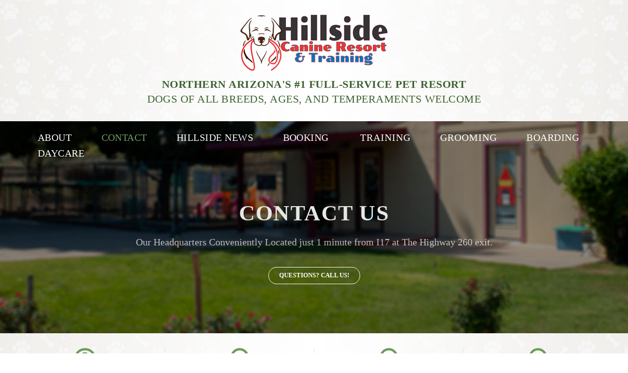

--- FILE ---
content_type: text/html; charset=UTF-8
request_url: https://hillsidecanine.com/contact/
body_size: 21386
content:
<!DOCTYPE html>
<html xml:lang="en" lang="en" class="">
<head>
		<meta http-equiv="X-UA-Compatible" content="IE=edge">
	<meta name="viewport" content="user-scalable=no, initial-scale=1.0, maximum-scale=1.0, width=device-width">
	<meta name="HandheldFriendly" content="true" >
	<meta name="MobileOptimized" content="width">
	<meta name="apple-mobile-web-app-capable" content="yes">
	<title>Contact</title>
	<meta http-equiv="Content-Type" content="text/html; charset=UTF-8" />
<script data-skip-moving="true">(function() {const canvas = document.createElement('canvas');let gl;try{gl = canvas.getContext('webgl2') || canvas.getContext('webgl') || canvas.getContext('experimental-webgl');}catch (e){return;}if (!gl){return;}const result = {vendor: gl.getParameter(gl.VENDOR),renderer: gl.getParameter(gl.RENDERER),};const debugInfo = gl.getExtension('WEBGL_debug_renderer_info');if (debugInfo){result.unmaskedVendor = gl.getParameter(debugInfo.UNMASKED_VENDOR_WEBGL);result.unmaskedRenderer = gl.getParameter(debugInfo.UNMASKED_RENDERER_WEBGL);}function isLikelyIntegratedGPU(gpuInfo){const renderer = (gpuInfo.unmaskedRenderer || gpuInfo.renderer || '').toLowerCase();const vendor = (gpuInfo.unmaskedVendor || gpuInfo.vendor || '').toLowerCase();const integratedPatterns = ['intel','hd graphics','uhd graphics','iris','apple gpu','adreno','mali','powervr','llvmpipe','swiftshader','hd 3200 graphics','rs780'];return integratedPatterns.some(pattern => renderer.includes(pattern) || vendor.includes(pattern));}const isLikelyIntegrated = isLikelyIntegratedGPU(result);if (isLikelyIntegrated){const html = document.documentElement;html.classList.add('bx-integrated-gpu', '--ui-reset-bg-blur');}})();</script>
<style type="text/css">
							:root {
								--theme-color-b24button: var(--primary);
							}
						</style>
<style type="text/css">
				:root {
					--primary: #3c6130 !important;
					--primary-darken-1: hsl(105.31, 34%, 26%);
					--primary-darken-2: hsl(105.31, 34%, 23%);
					--primary-darken-3: hsl(105.31, 34%, 18%);
					--primary-lighten-1: hsl(105.31, 34%, 38%);
					--primary-opacity-0: rgba(60, 97, 48, 0);
					--primary-opacity-0_05: rgba(60, 97, 48, 0.05);
					--primary-opacity-0_1: rgba(60, 97, 48, 0.1);
					--primary-opacity-0_15: rgba(60, 97, 48, 0.15);
					--primary-opacity-0_2: rgba(60, 97, 48, 0.2);
					--primary-opacity-0_25: rgba(60, 97, 48, 0.25);
					--primary-opacity-0_3: rgba(60, 97, 48, 0.3);
					--primary-opacity-0_35: rgba(60, 97, 48, 0.35);
					--primary-opacity-0_4: rgba(60, 97, 48, 0.4);
					--primary-opacity-0_45: rgba(60, 97, 48, 0.45);
					--primary-opacity-0_5: rgba(60, 97, 48, 0.5);
					--primary-opacity-0_55: rgba(60, 97, 48, 0.55);
					--primary-opacity-0_6: rgba(60, 97, 48, 0.6);
					--primary-opacity-0_65: rgba(60, 97, 48, 0.65);
					--primary-opacity-0_7: rgba(60, 97, 48, 0.7);
					--primary-opacity-0_75: rgba(60, 97, 48, 0.75);
					--primary-opacity-0_8: rgba(60, 97, 48, 0.8);
					--primary-opacity-0_85: rgba(60, 97, 48, 0.85);
					--primary-opacity-0_9: rgba(60, 97, 48, 0.9);
					--primary-opacity-0_95: rgba(60, 97, 48, 0.95);
					--theme-color-main: hsl(105.31, 20%, 20%);
					--theme-color-secondary: hsl(105.31, 20%, 80%);
					--theme-color-title: hsl(105.31, 20%, 20%);
					--theme-color-strict-inverse: #ffffff;
				}
			</style>
<style>:root {--theme-color-main: #000000 !important;--theme-color-title: #000000 !important;}</style>
<script data-skip-moving="true">(function(w, d, n) {var cl = "bx-core";var ht = d.documentElement;var htc = ht ? ht.className : undefined;if (htc === undefined || htc.indexOf(cl) !== -1){return;}var ua = n.userAgent;if (/(iPad;)|(iPhone;)/i.test(ua)){cl += " bx-ios";}else if (/Windows/i.test(ua)){cl += ' bx-win';}else if (/Macintosh/i.test(ua)){cl += " bx-mac";}else if (/Linux/i.test(ua) && !/Android/i.test(ua)){cl += " bx-linux";}else if (/Android/i.test(ua)){cl += " bx-android";}cl += (/(ipad|iphone|android|mobile|touch)/i.test(ua) ? " bx-touch" : " bx-no-touch");cl += w.devicePixelRatio && w.devicePixelRatio >= 2? " bx-retina": " bx-no-retina";if (/AppleWebKit/.test(ua)){cl += " bx-chrome";}else if (/Opera/.test(ua)){cl += " bx-opera";}else if (/Firefox/.test(ua)){cl += " bx-firefox";}ht.className = htc ? htc + " " + cl : cl;})(window, document, navigator);</script>


<link href="/bitrix/js/intranet/intranet-common.min.css?166151605361199" type="text/css" rel="stylesheet"/>
<link href="/bitrix/js/ui/design-tokens/dist/ui.design-tokens.min.css?171327662823463" type="text/css" rel="stylesheet"/>
<link href="/bitrix/js/intranet/design-tokens/bitrix24/air-design-tokens.min.css?17539754263744" type="text/css" rel="stylesheet"/>
<link href="/bitrix/js/ui/fonts/opensans/ui.font.opensans.min.css?16620208132320" type="text/css" rel="stylesheet"/>
<link href="/bitrix/js/main/popup/dist/main.popup.bundle.min.css?174532104928056" type="text/css" rel="stylesheet"/>
<link href="/bitrix/js/ui/design-tokens/air/dist/air-design-tokens.min.css?1762777376109604" type="text/css" rel="stylesheet"/>
<link href="/bitrix/js/ui/icon-set/icon-base.min.css?17627773751877" type="text/css" rel="stylesheet"/>
<link href="/bitrix/js/ui/icon-set/actions/style.min.css?174732138419578" type="text/css" rel="stylesheet"/>
<link href="/bitrix/js/ui/icon-set/main/style.min.css?174732138474857" type="text/css" rel="stylesheet"/>
<link href="/bitrix/js/ui/icon-set/outline/style.min.css?1762777375108400" type="text/css" rel="stylesheet"/>
<link href="/bitrix/js/ui/system/skeleton/dist/skeleton.bundle.min.css?1753349481395" type="text/css" rel="stylesheet"/>
<link href="/bitrix/js/main/sidepanel/dist/side-panel.bundle.min.css?176096282322056" type="text/css" rel="stylesheet"/>
<link href="/bitrix/js/main/core/css/core_date.min.css?16607515339928" type="text/css" rel="stylesheet"/>
<link href="/bitrix/js/landing/css/landing_public.min.css?1567508327250" type="text/css" rel="stylesheet"/>
<link href="/bitrix/components/bitrix/landing.pub/templates/.default/style.min.css?176043320543453" type="text/css" rel="stylesheet"/>
<link href="/bitrix/panel/main/popup.min.css?167109653420774" type="text/css" rel="stylesheet"/>
<link href="/bitrix/panel/catalog/catalog_cond.min.css?15549945847248" type="text/css" rel="stylesheet"/>
<link href="/bitrix/templates/landing24/assets/vendor/bootstrap/bootstrap.min.css?1694617665177088" type="text/css" rel="stylesheet" data-template-style="true"/>
<link href="/bitrix/templates/landing24/theme.min.css?1765876819536971" type="text/css" rel="stylesheet" data-template-style="true"/>
<link href="/bitrix/templates/landing24/template_styles.min.css?16843044572401" type="text/css" rel="stylesheet" data-template-style="true"/>




<script type="extension/settings" data-extension="main.date">{"formats":{"FORMAT_DATE":"MM\/DD\/YYYY","FORMAT_DATETIME":"MM\/DD\/YYYY H:MI:SS T","SHORT_DATE_FORMAT":"n\/j\/Y","MEDIUM_DATE_FORMAT":"M j, Y","LONG_DATE_FORMAT":"F j, Y","DAY_MONTH_FORMAT":"F j","DAY_SHORT_MONTH_FORMAT":"M j","SHORT_DAY_OF_WEEK_MONTH_FORMAT":"D, F j","SHORT_DAY_OF_WEEK_SHORT_MONTH_FORMAT":"D, M j","DAY_OF_WEEK_MONTH_FORMAT":"l, F j","FULL_DATE_FORMAT":"l, F j, Y","SHORT_TIME_FORMAT":"g:i a","LONG_TIME_FORMAT":"g:i:s a"}}</script>



<style type="text/css">
						body {
							background-image: url("https://cdn.bitrix24.com/b20053477/landing/046/046e00fc5c1ed0ede8fdfd7da61482a3/background-homepage_1x.jpg");
							background-attachment: fixed;
							background-size: cover;
							background-position: center;
							background-repeat: no-repeat;
						}
						.bx-ios.bx-touch body:before {
							content: "";
							background-image: url("https://cdn.bitrix24.com/b20053477/landing/046/046e00fc5c1ed0ede8fdfd7da61482a3/background-homepage_1x.jpg");
							background-position: center;
							background-size: cover;
							position: fixed;
							left: 0;
							right: 0;
							top: 0;
							bottom: 0;
							z-index: -1;
						}
						.bx-ios.bx-touch body {
							background-image: none;
						}
					</style>
<style type="text/css">
					body {
						background-color: #ffffff!important;
					}
				</style>
<meta name="robots" content="all" />
<style>
					@keyframes page-transition {
						0% {
							opacity: 1;
						}
						100% {
							opacity: 0;
						}
					}
					body.landing-page-transition::after {
						opacity: 1;
						background: #fff;
						animation: page-transition 2s 1s forwards;
					}
				</style>
<script data-skip-moving="true" type="text/javascript" src="https://storage.googleapis.com/gingr-embeddable/assets/js/bundle.js"></script>


<link href="https://devhost01storage.blob.core.windows.net/prod/Hillside/hillside-k9-academy-custom.css" type="text/css" rel="stylesheet" data-template-style="true">
<link rel="preload" href="/bitrix/templates/landing24/assets/vendor/icon/far/font.woff" as="font" crossorigin="anonymous" type="font/woff" crossorigin>
<link rel="preload" href="/bitrix/templates/landing24/assets/vendor/icon/far/font.woff2" as="font" crossorigin="anonymous" type="font/woff2" crossorigin>
<style>.fa-phone:before{content:"\f095";}.fa-envelope:before{content:"\f0e0";}.fa-location-dot:before{content:"\f3c5";}.fa-clock:before{content:"\f017";}</style>
<link rel="preload" href="/bitrix/templates/landing24/assets/vendor/icon/fas/font.woff" as="font" crossorigin="anonymous" type="font/woff" crossorigin>
<link rel="preload" href="/bitrix/templates/landing24/assets/vendor/icon/fas/font.woff2" as="font" crossorigin="anonymous" type="font/woff2" crossorigin>
<style>.fa-comments-question:before{content:"\e14e";}.fa-phone:before{content:"\f095";}.fa-envelope:before{content:"\f0e0";}.fa-location-dot:before{content:"\f3c5";}.fa-map:before{content:"\f279";}.fa-clock-rotate-left:before{content:"\f1da";}.fa-horizontal-rule:before{content:"\f86c";}</style>
<link rel="preload" href="/bitrix/templates/landing24/assets/vendor/icon/fab/font.woff" as="font" crossorigin="anonymous" type="font/woff" crossorigin>
<link rel="preload" href="/bitrix/templates/landing24/assets/vendor/icon/fab/font.woff2" as="font" crossorigin="anonymous" type="font/woff2" crossorigin>
<style>.fa-cog:before{content:"\f013";}.fa-paw:before{content:"\f1b0";}.fa-facebook-f:before{content:"\f39e";}.fa-instagram:before{content:"\f16d";}.fa-google:before{content:"\f1a0";}.fa-yelp:before{content:"\f1e9";}.fa-linkedin:before{content:"\f08c";}</style>
<style>
					body {
						--landing-font-family: Poppins
					}
				</style>
<link rel="stylesheet" href="https://fonts.bitrix24.com/css2?family=Poppins:wght@100;200;300;400;500;600;700;800;900">
<style>
				body {
					font-weight: 400;
					font-family: Poppins;
					-webkit-font-smoothing: antialiased;
					-moz-osx-font-smoothing: grayscale;
					-moz-font-feature-settings: "liga", "kern";
					text-rendering: optimizelegibility;
				}
			</style>
<style>
				h1, h2, h3, h4, h5, h6 {
					font-family: Poppins;
				}
			</style>
<style>
				html {font-size: 14px;}
				body {font-size: 1rem;}
				.g-font-size-default {font-size: 1rem;}
			</style>
<style>
				main.landing-public-mode {
					line-height: 1.6;
					font-weight: 400;
				}
				
				.landing-public-mode .h1, .landing-public-mode .h2, .landing-public-mode .h3, .landing-public-mode .h4, 
				.landing-public-mode .h5, .landing-public-mode .h6, .landing-public-mode .h7,
				.landing-public-mode h1, .landing-public-mode h2, .landing-public-mode h3, .landing-public-mode h4, 
				.landing-public-mode h5, .landing-public-mode h6 {
					font-weight: 400;
				}
			</style>
<meta property="og:title" content="Contact" /><meta property="og:description" content="Create your own site from scratch and get even more audience!" /><meta property="og:image" content="https://cdn.bitrix24.site/bitrix/images/demo/page/empty/preview.jpg" /><meta property="og:type" content="website" /><meta property="twitter:title" content="Contact" /><meta property="twitter:description" content="Create your own site from scratch and get even more audience!" /><meta property="twitter:image" content="https://cdn.bitrix24.site/bitrix/images/demo/page/empty/preview.jpg" /><meta name="twitter:card" content="summary_large_image" /><meta property="twitter:type" content="website" /> <meta property="Bitrix24SiteType" content="page" /> <meta property="og:url" content="https://hillsidecanine.com/contact/" />
<link rel="canonical" href="https://hillsidecanine.com/contact/"/><link rel="icon" type="image/x-icon" href="/favicon.ico"></head>
<body class="landing-b24button-use-style landing-page-transition" >
<main class="w-100 landing-public-mode" >
<div class="landing-header"><div id="b1799" class="block-wrapper block-35-7-header-logo-and-slogan"><header class="landing-block g-pt-30 g-pb-30 g-bg" style="--bg: ;--bg-url: ;--bg-url-2x: ;--bg-overlay: ;--bg-size: ;--bg-attachment: ;">
	<div class="landing-block-node-container container text-center g-max-width-100x">
		<img class="landing-block-node-logo img-fluid g-mb-5" src="[data-uri]" alt="Logo" srcset="" data-fileid="3527" data-fileid2x="1259" data-pseudo-url="{&quot;text&quot;:&quot;&quot;,&quot;href&quot;:&quot;https://hillsidecanine.com/&quot;,&quot;target&quot;:&quot;_self&quot;,&quot;enabled&quot;:true}" data-lazy-img="Y" data-src="https://cdn.bitrix24.com/b20053477/landing/2f3/2f3b95ecdc0ee3c50e3e8c39bfc8322b/LOGO_Hillside_1x_copy_1x.png" loading="lazy" />
		<h5 class="landing-block-node-text landing-semantic-text-medium mb-0 font-italic text-uppercase g-letter-spacing-0_5 g-pt-8 g-mb-minus-20 g-color g-font-size-22 g-font-weight-300" style="--color: #3c6130;"><span style="font-style: normal;"><span style="font-weight: bold;">northern Arizona&#039;s #1 full-service pet resort
<br /></span>dogs of all breeds, ages, and temperaments welcome</span><br /></h5>
	</div>
</header></div><div id="b1831" class="block-wrapper block-0-menu-04"><header class="landing-block u-header u-header--sticky u-header--float">
	<div class="u-header__section g-bg-black-opacity-0_4 g-transition-0_3 g-py-8 g-py-17--md" data-header-fix-moment-exclude="g-bg-black-opacity-0_4 g-py-17--md" data-header-fix-moment-classes="u-header__section--light u-theme-architecture-shadow-v1 g-bg-white g-py-10--md">
		<nav class="navbar navbar-expand-lg p-0 g-px-15 u-navbar-color u-navbar-color--fix-moment u-navbar-color--hover u-navbar-color--fix-moment--hover" style="--navbar-color: #ffffff;--navbar-color--hover: hsla(105, 26%, 49%, 1);--navbar-color--fix-moment: hsla(105, 90%, 10%, 1);--navbar-color--fix-moment--hover: hsla(105, 26%, 49%, 1);">
			<div class="container">
				<a href="https://hillsidecanine.com/" class="landing-block-node-menu-logo-link-small d-block d-lg-none navbar-brand mr-0 p-0" target="_self">
					<img class="landing-block-node-menu-logo-small d-block g-max-width-180" src="" alt="" data-header-fix-moment-exclude="d-block" data-header-fix-moment-classes="d-none" srcset="" data-fileid="3413" data-fileid2x="1285" data-pseudo-url="{&quot;text&quot;:&quot;&quot;,&quot;href&quot;:&quot;&quot;,&quot;target&quot;:&quot;_self&quot;,&quot;enabled&quot;:false}" />

					<img class="landing-block-node-menu-logo-small-2 d-none g-max-width-180" src="[data-uri]" alt="" data-header-fix-moment-exclude="d-none" data-header-fix-moment-classes="d-block" srcset="" data-fileid="3415" data-fileid2x="1289" data-pseudo-url="{&quot;text&quot;:&quot;&quot;,&quot;href&quot;:&quot;&quot;,&quot;target&quot;:&quot;_self&quot;,&quot;enabled&quot;:false}" data-lazy-img="Y" data-src="https://cdn.bitrix24.com/b20053477/landing/74a/74a242300430d53febf79a88e0cb27cb/0_1x.png" loading="lazy" />
				</a>

				<!-- Navigation -->
				<div class="collapse navbar-collapse align-items-center flex-sm-row" id="navBar475">
					<ul class="landing-block-node-menu-list js-scroll-nav navbar-nav align-items-lg-center text-uppercase g-font-weight-700 g-font-size-11 g-pt-20 g-pt-0--lg mx-auto"><li class="landing-block-node-menu-list-item nav-item g-mx-30--lg g-mb-7 g-mb-0--lg" data-card-preset="link">
							<a href="https://hillsidecanine.com/about/" class="landing-block-node-menu-list-item-link landing-semantic-menu-h-text nav-link p-0 g-letter-spacing-0_5 g-font-weight-400 g-font-size-20" target="_self">About</a>
						</li><li class="landing-block-node-menu-list-item nav-item g-mx-30--lg g-mb-7 g-mb-0--lg" data-card-preset="link">
							<a href="https://hillsidecanine.com/contact/" class="landing-block-node-menu-list-item-link landing-semantic-menu-h-text nav-link p-0 g-letter-spacing-0_5 g-font-weight-400 g-font-size-20" target="_self">Contact</a>
						</li><li class="landing-block-node-menu-list-item nav-item g-mx-30--lg g-mb-7 g-mb-0--lg" data-card-preset="link">
							<a href="https://hillsidecanine.com/blog/" class="landing-block-node-menu-list-item-link landing-semantic-menu-h-text nav-link p-0 g-letter-spacing-0_5 g-font-weight-400 g-font-size-20" target="_self">Hillside News</a>
						</li><li class="landing-block-node-menu-list-item nav-item g-mx-30--lg g-mb-7 g-mb-0--lg" data-card-preset="link">
							<a href="https://hillsidecanine.com/booking/" class="landing-block-node-menu-list-item-link landing-semantic-menu-h-text nav-link p-0 g-letter-spacing-0_5 g-font-weight-400 g-font-size-20" target="_self">Booking</a>
						</li><li class="landing-block-node-menu-list-item landing-block-node-menu-list-logo d-none d-lg-block nav-logo-item g-mx-15--lg" data-card-preset="logo">
							<a href="https://b24-n0t1nb.bitrix24.site/" class="landing-block-node-menu-logo-link navbar-brand mr-0" target="_self">
								<img class="landing-block-node-menu-logo d-block g-max-width-180" src="[data-uri]" alt="" data-header-fix-moment-exclude="d-block" data-header-fix-moment-classes="d-none" srcset="" data-fileid="3535" data-fileid2x="1273" data-pseudo-url="{&quot;text&quot;:&quot;&quot;,&quot;href&quot;:&quot;&quot;,&quot;target&quot;:&quot;_self&quot;,&quot;enabled&quot;:false}" data-lazy-img="Y" data-src="https://cdn.bitrix24.com/b20053477/landing/181/1811becead03b7657de3c77e81602969/blank_copy_1x.png" loading="lazy" />

								<img class="landing-block-node-menu-logo-2 d-none g-max-width-180" src="[data-uri]" alt="" data-header-fix-moment-exclude="d-none" data-header-fix-moment-classes="d-block" srcset="" data-fileid="3537" data-fileid2x="1293" data-pseudo-url="{&quot;text&quot;:&quot;&quot;,&quot;href&quot;:&quot;&quot;,&quot;target&quot;:&quot;_self&quot;,&quot;enabled&quot;:false}" data-lazy-img="Y" data-src="https://cdn.bitrix24.com/b20053477/landing/181/1811becead03b7657de3c77e81602969/blank_copy_1x.png" loading="lazy" />
							</a><div class="landing-block-node-containerimg g-pointer-events-all text-center">
	<img class="landing-block-node-img-3205 img-fluid d-inline" src="[data-uri]" alt="" style="position: relative;user-select: none;cursor: pointer;" srcset="" data-fileid="3529" data-fileid2x="1281" data-pseudo-url="{&quot;text&quot;:&quot;&quot;,&quot;href&quot;:&quot;https://hillsidecanine.com/&quot;,&quot;target&quot;:&quot;_self&quot;,&quot;enabled&quot;:true}" data-lazy-img="Y" data-src="https://cdn.bitrix24.com/b20053477/landing/9e9/9e994acfbea880e7b8abba49020c4a93/LOGO_Hillside_icon_1x.png" loading="lazy" />
</div>
						</li><li class="landing-block-node-menu-list-item nav-item g-mx-30--lg g-mb-7 g-mb-0--lg" data-card-preset="link">
							<a href="https://hillsidecanine.com/training/" class="landing-block-node-menu-list-item-link landing-semantic-menu-h-text nav-link p-0 g-font-weight-400 g-font-size-20 g-letter-spacing-1" target="_self">Training</a>
						</li><li class="landing-block-node-menu-list-item nav-item g-mx-30--lg g-mb-7 g-mb-0--lg" data-card-preset="link">
							<a href="https://hillsidecanine.com/grooming/Grooming/" class="landing-block-node-menu-list-item-link landing-semantic-menu-h-text nav-link p-0 g-font-weight-400 g-font-size-20 g-letter-spacing-1" target="_self">Grooming</a>
						</li><li class="landing-block-node-menu-list-item nav-item g-mx-30--lg g-mb-7 g-mb-0--lg" data-card-preset="link">
							<a href="https://hillsidecanine.com/boarding/" class="landing-block-node-menu-list-item-link landing-semantic-menu-h-text nav-link p-0 g-letter-spacing-0_5 g-font-weight-400 g-font-size-20" target="_self">Boarding</a>
						</li><li class="landing-block-node-menu-list-item nav-item g-mx-30--lg g-mb-7 g-mb-0--lg" data-card-preset="link">
							<a href="https://hillsidecanine.com/daycare/" class="landing-block-node-menu-list-item-link landing-semantic-menu-h-text nav-link p-0 g-letter-spacing-0_5 g-font-weight-400 g-font-size-20" target="_self">Daycare</a>
						</li></ul>
				</div>
				<!-- End Navigation -->

				<!-- Responsive Toggle Button -->
				<button class="navbar-toggler btn g-line-height-1 g-brd-none g-pa-0 ml-auto" type="button" aria-label="Toggle navigation" aria-expanded="false" aria-controls="navBar475" data-toggle="collapse" data-target="#navBar475">
                <span class="hamburger hamburger--slider">
                  <span class="hamburger-box">
                    <span class="hamburger-inner"></span>
                  </span>
                </span>
				</button>
				<!-- End Responsive Toggle Button -->
			</div>
		</nav>
	</div>
</header></div><div id="b1047" class="block-wrapper block-01-big-with-text-3"><section class="landing-block landing-block-node-img u-bg-overlay g-flex-centered g-bg-img-hero g-pt-80 g-pb-80 g-bg-attachment-fixed g-min-height-60vh g-bg--after" style="background-image:url([data-uri]);" data-fileid="1691" data-fileid2x="1693" data-pseudo-url="{&quot;text&quot;:&quot;&quot;,&quot;href&quot;:&quot;&quot;,&quot;target&quot;:&quot;_self&quot;,&quot;enabled&quot;:false}" data-lazy-bg="Y" data-bg="url('https://cdn.bitrix24.com/b20053477/landing/903/903ec5cb151c9fec559c0692feb2ff6d/Hillside_Camp_Verde_2_1x.png')|-webkit-image-set(url('https://cdn.bitrix24.com/b20053477/landing/903/903ec5cb151c9fec559c0692feb2ff6d/Hillside_Camp_Verde_2_1x.png') 1x, url('https://cdn.bitrix24.com/b20053477/landing/a84/a849a21cfb2fd8f01cb6e1e6ac7c4fd6/Hillside_Camp_Verde_2_2x.png') 2x)|image-set(url('https://cdn.bitrix24.com/b20053477/landing/903/903ec5cb151c9fec559c0692feb2ff6d/Hillside_Camp_Verde_2_1x.png') 1x, url('https://cdn.bitrix24.com/b20053477/landing/a84/a849a21cfb2fd8f01cb6e1e6ac7c4fd6/Hillside_Camp_Verde_2_2x.png') 2x)" data-src="https://cdn.bitrix24.com/b20053477/landing/903/903ec5cb151c9fec559c0692feb2ff6d/Hillside_Camp_Verde_2_1x.png" data-src2x="https://cdn.bitrix24.com/b20053477/landing/a84/a849a21cfb2fd8f01cb6e1e6ac7c4fd6/Hillside_Camp_Verde_2_2x.png" data-lazy-styleimg="Y" data-style="--bg--after: ;background-image: url([data-uri]);">
	<div class="landing-block-node-container container g-max-width-800 js-animation fadeInDown text-center u-bg-overlay__inner g-mx-1">
		<h2 class="landing-block-node-title landing-semantic-title-image-medium text-uppercase g-line-height-1 g-font-weight-700 g-mb-20 g-color g-letter-spacing-1_5 g-font-size-45 g-pt-65" style="--color: hsla(105, 10%, 90%, 1);--border-color: ;--border-color--hover: ;">COntact Us</h2>

		<div class="landing-block-node-text landing-semantic-text-image-medium g-color-white-opacity-0_7 g-mb-35 g-font-size-20" data-auto-font-scale="" style="--color: ;"> Our Headquarters Conveniently Located just 1 minute from I17 at The Highway 260 exit. </div>
		<div class="landing-block-node-button-container">
			<a href="tel:928-567-6304" class="landing-block-node-button landing-semantic-link-image-medium btn g-btn-px-l g-btn-size-md text-uppercase g-rounded-50 g-btn-type-outline g-button-color" target="_self" style="--button-color-contrast: hsla(0, 0%, 30%, 1);--button-color-hover: hsla(0, 0%, 100%, 1);--button-color-light: hsla(0, 0%, 100%, 1);--button-color: #ffffff;--color: ;--color-hover: ;">Questions? Call us!</a>
		</div>
	</div>
</section></div></div> 
								<div class="landing-main"><a id="workarea"></a><div id="b1677" class="block-wrapper block-14-2contacts-3-cols"><section class="landing-block g-pt-30 g-pb-30 text-center" style="--bg: ;--bg-url: ;--bg-url-2x: ;--bg-overlay: ;--bg-size: ;--bg-attachment: ;">
	<div class="container">
		<div class="row justify-content-center"><div class="landing-block-card js-animation fadeIn landing-block-node-contact g-brd-between-cols col-sm-6 col-md-6 g-px-15 g-py-30 g-py-0--md g-mb-15 landing-card g-border-color col-lg-3" data-card-preset="contact-link" style="--border-color: hsla(105, 10%, 90%, 1);">
				<a class="landing-block-node-linkcontact-link g-text-decoration-none--hover" href="mailto:hillsidek9kennel@gmail.com" target="_blank">
					<span class="landing-block-node-contact-icon-container d-block g-font-size-50 g-line-height-1 g-mb-20 g-color " style="--color: hsla(105, 26%, 49%, 1);position: relative;user-select: none;cursor: pointer;">
						<i class="landing-block-node-contact-icon far fa-comments-question" data-pseudo-url="{&quot;text&quot;:&quot;&quot;,&quot;href&quot;:&quot;&quot;,&quot;target&quot;:&quot;_self&quot;,&quot;enabled&quot;:false}"></i>
					</span>
					
					
				</a><h2 class="landing-block-node-title-1419-9104-4327 g-pointer-events-all h2 text-center g-color text-uppercase g-font-weight-700 g-font-size-28 g-line-height-0 g-mb-0" style="--color: #3c6130;">Reach OUt</h2><div class="landing-block-node-text-9549 g-pointer-events-all g-pb-1 text-center g-color g-line-height-1_4 g-pt-0 g-mb-1" style="--color: #3c6130;"><p><span style="font-size: 1rem;"><span style="font-weight: bold;">ALL LOCATIONS<br /></span>Dont forget to mention<br /></span><span style="font-size: 1rem;">your location!</span></p></div><div class="landing-block-node-containericon g-pointer-events-all g-color-primary g-font-size-24 g-mt-minus-10 g-mb-8" style="--color: ;"><i class="landing-block-node-icon-8217 fas fa-horizontal-rule" data-pseudo-url="{&quot;text&quot;:&quot;&quot;,&quot;href&quot;:&quot;&quot;,&quot;target&quot;:&quot;_self&quot;,&quot;enabled&quot;:false}"></i></div><div class="landing-block-node-containericon g-pointer-events-all g-color-primary g-font-size-24 g-mt-minus-10 g-mb-8" style="--color: ;">
	<i class="landing-block-node-icon-3900 far fa-phone" data-pseudo-url="{&quot;text&quot;:&quot;&quot;,&quot;href&quot;:&quot;&quot;,&quot;target&quot;:&quot;_self&quot;,&quot;enabled&quot;:false}"></i>
</div><div class="landing-block-node-containertext g-pointer-events-all">
	
	<div class="landing-block-node-text-2184 g-pb-1 text-center g-color" style="--color: hsla(105, 71%, 16%, 1);"><p><a href="tel:(928) 567- 6304" target="_blank">(928) 567- 6304</a></p></div><div class="landing-block-node-containericon g-pointer-events-all g-color-primary g-font-size-24 g-mt-minus-10 g-mb-8" style="--color: ;">
	<i class="landing-block-node-icon-3900-6826 far fa-envelope" data-pseudo-url="{&quot;text&quot;:&quot;&quot;,&quot;href&quot;:&quot;&quot;,&quot;target&quot;:&quot;_self&quot;,&quot;enabled&quot;:false}"></i>
</div><div class="landing-block-node-containertext g-pointer-events-all">
	
	<div class="landing-block-node-text-2184-4629 g-pb-1 text-center" style="--color: ;"><p><a href="FORMS@HILLSIDECANINE.COM" target="_self">FORMS@HILLSIDECANINE.COM</a><br /></p></div>
</div>
</div><div class="d-flex justify-content-center">
	
	<div class="landing-block-node-containertext g-pointer-events-all g-mr-auto g-ml-auto">
	
	
</div>
</div><div class="d-flex justify-content-center">
	
	<div class="landing-block-node-containertext g-pointer-events-all g-mr-auto g-ml-auto">
	
	
</div>
</div>
			</div><div class="landing-block-card js-animation fadeIn landing-block-node-contact g-brd-between-cols col-sm-6 col-md-6 g-px-15 g-py-30 g-py-0--md g-mb-15 landing-card g-border-color col-lg-3" data-card-preset="contact-link" style="--border-color: hsla(105, 10%, 90%, 1);">
				<a class="landing-block-node-linkcontact-link g-text-decoration-none--hover" href="#" target="_self">
					<span class="landing-block-node-contact-icon-container d-block g-font-size-50 g-line-height-1 g-mb-20 g-color " style="--color: hsla(105, 26%, 49%, 1);position: relative;user-select: none;cursor: pointer;">
						<i class="landing-block-node-contact-icon far fa-location-dot" data-pseudo-url="{&quot;text&quot;:&quot;&quot;,&quot;href&quot;:&quot;#&quot;,&quot;target&quot;:&quot;_blank&quot;,&quot;enabled&quot;:false}"></i>
					</span>
					
					
				</a><h2 class="landing-block-node-title-1419-9104-4327 g-pointer-events-all h2 text-center g-color text-uppercase g-font-weight-700 g-font-size-28 g-line-height-0 g-mb-0" style="--color: #3c6130;"><span style="text-decoration-line: underline;">&quot;NOW SERVING&quot;</span><p><br /><p>SAN TAN Valley &<p>QUEEN CREEK</p><p><br /></p></p></p></h2><div class="landing-block-node-text-9549 g-pointer-events-all g-pb-1 text-center g-color g-line-height-1_4 g-pt-0 g-mb-1" style="--color: #3c6130;"><p>Contact Us
<br />We’d love to hear from you! If you have any questions about our board and train services, please reach out using the information below.<span style="font-size: 1rem;"><span style="font-weight: bold;"><br /></span></span><br /></p></div><div class="landing-block-node-containericon g-pointer-events-all g-color-primary g-font-size-24 g-mt-minus-10 g-mb-8" style="--color: ;"><i class="landing-block-node-icon-8217 fas fa-horizontal-rule" data-pseudo-url="{&quot;text&quot;:&quot;&quot;,&quot;href&quot;:&quot;&quot;,&quot;target&quot;:&quot;_self&quot;,&quot;enabled&quot;:false}"></i></div><div class="landing-block-node-containericon g-pointer-events-all g-color-primary g-font-size-24 g-mt-minus-10 g-mb-8" style="--color: ;">
	<i class="landing-block-node-icon-3900 far fa-phone" data-pseudo-url="{&quot;text&quot;:&quot;&quot;,&quot;href&quot;:&quot;&quot;,&quot;target&quot;:&quot;_self&quot;,&quot;enabled&quot;:false}"></i>
</div><div class="landing-block-node-containertext g-pointer-events-all">
	
	<div class="landing-block-node-text-2184 g-pb-1 text-center g-color" style="--color: hsla(105, 71%, 16%, 1);"><p><a href="tel:(928) 567- 6304" target="_blank">(928) 567- 6304</a></p></div><div class="landing-block-node-containericon g-pointer-events-all g-color-primary g-font-size-24 g-mt-minus-10 g-mb-8" style="--color: ;">
	<i class="landing-block-node-icon-3900-6826 far fa-envelope" data-pseudo-url="{&quot;text&quot;:&quot;&quot;,&quot;href&quot;:&quot;&quot;,&quot;target&quot;:&quot;_self&quot;,&quot;enabled&quot;:false}"></i>
</div><div class="landing-block-node-containertext g-pointer-events-all">
	
	<div class="landing-block-node-text-2184-4629 g-pb-1 text-center" style="--color: ;"><p><a href="FORMS@HILLSIDECANINE.COM" target="_self">FORMS@HILLSIDECANINE.COM</a><br /></p></div>
</div>
</div><div class="d-flex justify-content-center">
	
	<div class="landing-block-node-containertext g-pointer-events-all g-mr-auto g-ml-auto">
	
	
</div>
</div><div class="d-flex justify-content-center">
	
	<div class="landing-block-node-containertext g-pointer-events-all g-mr-auto g-ml-auto">
	
	
</div>
</div>
			</div><div class="landing-block-card js-animation fadeIn landing-block-node-contact g-brd-between-cols col-sm-6 col-md-6 g-px-15 g-py-30 g-py-0--md g-mb-15 landing-card g-border-color col-lg-3" data-card-preset="contact-text" style="--border-color: hsla(105, 10%, 90%, 1);">
				<div class="landing-block-node-contact-container">
					<span class="landing-block-node-contact-icon-container d-block g-font-size-50 g-line-height-1 g-mb-20 g-color " style="--color: hsla(105, 26%, 49%, 1);">
						<i class="landing-block-node-contact-icon far fa-location-dot" data-pseudo-url="{&quot;text&quot;:&quot;&quot;,&quot;href&quot;:&quot;&quot;,&quot;target&quot;:&quot;_self&quot;,&quot;enabled&quot;:false}"></i>
					</span><h2 class="landing-block-node-title-1419-9104-4327 g-pointer-events-all h2 text-center g-color text-uppercase g-font-weight-700 g-font-size-28 g-line-height-0 g-mb-0" style="--color: #3c6130;">camp Verde</h2><div class="landing-block-node-text-9549 g-pointer-events-all g-pb-1 text-center g-color g-line-height-1_4 g-pt-0 g-mb-1" style="--color: #3c6130;"><p><span style="font-weight: bold;">ALL SERVICES<br /></span>Open 7 days a week, <br />including all holidays!</p></div><div class="landing-block-node-containericon g-pointer-events-all g-color-primary g-font-size-24 g-mt-minus-10 g-mb-8" style="--color: ;"><i class="landing-block-node-icon-8217 fas fa-horizontal-rule" data-pseudo-url="{&quot;text&quot;:&quot;&quot;,&quot;href&quot;:&quot;&quot;,&quot;target&quot;:&quot;_self&quot;,&quot;enabled&quot;:false}"></i></div><div class="landing-block-node-containericon g-pointer-events-all g-color-primary g-font-size-24 g-mt-minus-10 g-mb-8" style="--color: ;">
	<i class="landing-block-node-icon-3900 far fa-map" data-pseudo-url="{&quot;text&quot;:&quot;&quot;,&quot;href&quot;:&quot;&quot;,&quot;target&quot;:&quot;_self&quot;,&quot;enabled&quot;:false}"></i>
</div><div class="landing-block-node-containertext g-pointer-events-all">
	
	<div class="landing-block-node-text-2184 g-pb-1 text-center g-color" style="--color: hsla(105, 71%, 16%, 1);"><p><a href="https://www.google.com/maps/place/Hillside+Canine+Resort+and+Spa/@34.5823087,-111.8808649,15z/data=!4m2!3m1!1s0x0:0xed0ab23485abb697?sa=X&ved=2ahUKEwjer_GjnPP2AhWbKDQIHUQNDfIQ_BJ6BAgtEAU" target="_blank">874 N INDUSTRIAL DR</a></p></div><div class="landing-block-node-containericon g-pointer-events-all g-color-primary g-font-size-24 g-mt-minus-10 g-mb-8" style="--color: ;">
	<i class="landing-block-node-icon-3900-6826 far fa-clock-rotate-left" data-pseudo-url="{&quot;text&quot;:&quot;&quot;,&quot;href&quot;:&quot;&quot;,&quot;target&quot;:&quot;_self&quot;,&quot;enabled&quot;:false}"></i>
</div><div class="landing-block-node-containertext g-pointer-events-all">
	
	<div class="landing-block-node-text-2184-4629 g-pb-1 text-center" style="--color: ;"><p><span style="font-weight: bold;">Pick Up and Drop Off: </span></p><p>MON-FRI: 8AM-5PM </p><p>SAT-SUN: 8AM-12PM &amp; 3PM-5PM</p><p><span style="font-weight: bold; font-size: 1rem;">Front Office:</span></p><p>MON-FRI: 8AM-5PM</p> CLOSED SATURDAYS &amp; SUNDAYS<p><br /><p><span style="font-weight: bold;"> APPT ONLY:</span></p><p><span st="" yle="color: var(--theme-color-main); font-size: 1rem;"> MON-FRI</span></p><p><span st="" yle="color: var(--theme-color-main); font-size: 1rem;"> 6:30AM -8AM / 5PM-6:30PM</span></p><p>SATURDAY: 1PM-6:30PM</p><p>SUNDAYS: 8AM-2PM</p><p><br /></p></p></div>
</div>
</div><div class="d-flex justify-content-center">
	
	<div class="landing-block-node-containertext g-pointer-events-all g-mr-auto g-ml-auto">
	
	
</div>
</div><div class="d-flex justify-content-center">
	
	<div class="landing-block-node-containertext g-pointer-events-all g-mr-auto g-ml-auto">
	
	
</div>
</div>
					
					
				</div>
			</div><div class="landing-block-card js-animation fadeIn landing-block-node-contact g-brd-between-cols col-sm-6 col-md-6 g-px-15 g-py-30 g-py-0--md g-mb-15 landing-card g-border-color col-lg-3" data-card-preset="contact-text" style="--border-color: hsla(105, 10%, 90%, 1);">
				<div class="landing-block-node-contact-container">
					<span class="landing-block-node-contact-icon-container d-block g-font-size-50 g-line-height-1 g-mb-20 g-color " style="--color: hsla(105, 26%, 49%, 1);">
						<i class="landing-block-node-contact-icon far fa-location-dot" data-pseudo-url="{&quot;text&quot;:&quot;&quot;,&quot;href&quot;:&quot;&quot;,&quot;target&quot;:&quot;_self&quot;,&quot;enabled&quot;:false}"></i>
					</span><h2 class="landing-block-node-title-1419-9104-4327 g-pointer-events-all h2 text-center g-color text-uppercase g-font-weight-700 g-font-size-28 g-line-height-0 g-mb-0" style="--color: #3c6130;">Dewey</h2><div class="landing-block-node-text-9549 g-pointer-events-all g-pb-1 text-center g-color g-line-height-1_4 g-pt-0 g-mb-15" style="--color: #3c6130;"><span style="font-weight: bold;">GROOMING &amp; TRAINING
<br /></span>Open 6 days a week,
<br />closed on holidays<br /></div><div class="landing-block-node-containericon g-pointer-events-all g-color-primary g-font-size-24 g-mt-minus-10 g-mb-8" style="--color: ;"><i class="landing-block-node-icon-8217 fas fa-horizontal-rule" data-pseudo-url="{&quot;text&quot;:&quot;&quot;,&quot;href&quot;:&quot;&quot;,&quot;target&quot;:&quot;_self&quot;,&quot;enabled&quot;:false}"></i></div><div class="landing-block-node-containericon g-pointer-events-all g-color-primary g-font-size-24 g-mt-minus-10 g-mb-8" style="--color: ;">
	<i class="landing-block-node-icon-3900 far fa-map" data-pseudo-url="{&quot;text&quot;:&quot;&quot;,&quot;href&quot;:&quot;&quot;,&quot;target&quot;:&quot;_self&quot;,&quot;enabled&quot;:false}"></i>
</div><div class="landing-block-node-containertext g-pointer-events-all">
	
	<div class="landing-block-node-text-2184 g-pb-1 text-center g-color" style="--color: hsla(105, 71%, 16%, 1);"><p><a href="https://www.google.com/maps/place/Hillside+Canine+Resort+%26+Spa/@34.5302937,-112.2412678,15z/data=!4m2!3m1!1s0x0:0x5e379570f14d8c5a?sa=X&ved=2ahUKEwjQzJivnPP2AhUEJTQIHZSQBVYQ_BJ6BAgoEAU" target="_blank">853 S DUNIVIN LN, SUITE A</a></p></div><div class="landing-block-node-containericon g-pointer-events-all g-color-primary g-font-size-24 g-mt-minus-10 g-mb-8" style="--color: ;">
	<i class="landing-block-node-icon-3900-6826 far fa-clock-rotate-left" data-pseudo-url="{&quot;text&quot;:&quot;&quot;,&quot;href&quot;:&quot;&quot;,&quot;target&quot;:&quot;_self&quot;,&quot;enabled&quot;:false}"></i>
</div><div class="landing-block-node-containertext g-pointer-events-all">
	
	<div class="landing-block-node-text-2184-4629 g-pb-1 text-center" style="--color: ;"><p>MON-FRI: 8AM-5PM</p><p><span st="" yle="color: var(--theme-color-main); font-size: 1rem;">SATURDAY: 8AM-1PM  </span></p><p>CLOSED SUNDAYS <br /></p><span style="font-weight: bold;">APPT ONLY:</span><p><span style="font-weight: 700;"><br /></span><p><p>MON-FRI</p><p>6:30AM -8AM / 5PM-6:30PM</p><p>SATURDAY: 1PM-6:30PM</p><p>SUNDAYS: 8AM-2PM
<br />
<br /><p> <br /></p></p></p></p></div>
</div>
</div><div class="d-flex justify-content-center">
	
	<div class="landing-block-node-containertext g-pointer-events-all g-mr-auto g-ml-auto">
	
	
</div>
</div><div class="d-flex justify-content-center">
	
	<div class="landing-block-node-containertext g-pointer-events-all g-mr-auto g-ml-auto">
	
	
</div>
</div>
					
					
				</div>
			</div><div class="landing-block-card js-animation fadeIn landing-block-node-contact g-brd-between-cols col-sm-6 col-md-6 g-px-15 g-py-30 g-py-0--md g-mb-15 landing-card g-border-color col-lg-3" data-card-preset="contact-text" style="--border-color: hsla(105, 10%, 90%, 1);">
				<div class="landing-block-node-contact-container">
					<span class="landing-block-node-contact-icon-container d-block g-font-size-50 g-line-height-1 g-mb-20 g-color " style="--color: hsla(105, 26%, 49%, 1);">
						<i class="landing-block-node-contact-icon far fa-location-dot" data-pseudo-url="{&quot;text&quot;:&quot;&quot;,&quot;href&quot;:&quot;&quot;,&quot;target&quot;:&quot;_self&quot;,&quot;enabled&quot;:false}"></i>
					</span><h2 class="landing-block-node-title-1419-9104-4327 g-pointer-events-all h2 text-center g-color text-uppercase g-font-weight-700 g-font-size-28 g-line-height-0 g-mb-0" style="--color: #3c6130;">Payson</h2><div class="landing-block-node-text-9549 g-pointer-events-all g-pb-1 text-center g-color g-line-height-1_4 g-pt-0 g-mb-15" style="--color: #3c6130;"><span style="font-weight: 700;">ALL SERVICES<br /></span>Open 5 days a week,
<br />closed on holidays<br /></div><div class="landing-block-node-containericon g-pointer-events-all g-color-primary g-font-size-24 g-mt-minus-10 g-mb-8" style="--color: ;"><i class="landing-block-node-icon-8217 fas fa-horizontal-rule" data-pseudo-url="{&quot;text&quot;:&quot;&quot;,&quot;href&quot;:&quot;&quot;,&quot;target&quot;:&quot;_self&quot;,&quot;enabled&quot;:false}"></i></div><div class="landing-block-node-containericon g-pointer-events-all g-color-primary g-font-size-24 g-mt-minus-10 g-mb-8" style="--color: ;">
	<i class="landing-block-node-icon-3900 far fa-map" data-pseudo-url="{&quot;text&quot;:&quot;&quot;,&quot;href&quot;:&quot;&quot;,&quot;target&quot;:&quot;_self&quot;,&quot;enabled&quot;:false}"></i>
</div><div class="landing-block-node-containertext g-pointer-events-all">
	
	<div class="landing-block-node-text-2184 g-pb-1 text-center g-color" style="--color: hsla(105, 71%, 16%, 1);"><p><a href="https://www.google.com/maps/place/Furry+Friends+Kennel/@34.230048,-111.3383099,17z/data=!3m1!4b1!4m5!3m4!1s0x872c111c58866037:0x28537898fc31287b!8m2!3d34.2300477!4d-111.3361749" target="_blank">810 S Mc Lane Rd</a></p></div><div class="landing-block-node-containericon g-pointer-events-all g-color-primary g-font-size-24 g-mt-minus-10 g-mb-8" style="--color: ;">
	<i class="landing-block-node-icon-3900-6826 far fa-clock-rotate-left" data-pseudo-url="{&quot;text&quot;:&quot;&quot;,&quot;href&quot;:&quot;&quot;,&quot;target&quot;:&quot;_self&quot;,&quot;enabled&quot;:false}"></i>
</div><div class="landing-block-node-containertext g-pointer-events-all">
	
	<div class="landing-block-node-text-2184-4629 g-pb-1 text-center" style="--color: ;"><p>MON-FRI: 8AM-5PM</p><p>SATURDAY: 8AM-5PM</p><p>CLOSED SUNDAYS<br /></p><p><br /></p><p><span style="font-weight: bold;"></span><br /></p></div>
</div>
</div><div class="d-flex justify-content-center">
	
	<div class="landing-block-node-containertext g-pointer-events-all g-mr-auto g-ml-auto">
	
	
</div>
</div><div class="d-flex justify-content-center">
	
	<div class="landing-block-node-containertext g-pointer-events-all g-mr-auto g-ml-auto">
	
	
</div>
</div>
					
					
				</div>
			</div></div>
	</div>
</section></div><div id="b729" class="block-wrapper block-27-3-one-col-fix-title"><section class="landing-block js-animation g-bg g-pb-auto g-pt-25 animation-none" style="--bg: #3c6130;--bg-url: ;--bg-url-2x: ;--bg-overlay: ;--bg-size: ;--bg-attachment: ;">
	<h2 class="landing-block-node-title landing-semantic-title-medium g-my-0 container g-max-width-container g-pl-15 g-pr-15 g-font-size-32 text-center g-color" style="--color: hsla(105, 10%, 90%, 1);--border-color: ;--border-color--hover: ;">FOLLOW US</h2>
</section></div><div id="b725" class="block-wrapper block-24-3-image-gallery-6-cols-fix-3"><section class="landing-block js-animation text-center g-bg g-pt-auto g-pb-auto animation-none" style="--bg: #3c6130;--bg-url: ;--bg-url-2x: ;--bg-overlay: ;--bg-size: ;--bg-attachment: ;">
	<div class="landing-block-node-container container g-brd-gray-light-v4">
		<div class="row g-brd-top g-brd-left g-brd-color-inherit mx-0"><div class="landing-block-node-card col-md-4 col-lg-2 d-flex flex-column align-items-center g-brd-bottom g-brd-right g-brd-color-inherit g-py-50 landing-card justify-content-center">
				<a href="#" class="landing-block-card-logo-link" target="_self">
					
				</a><div class="landing-block-node-containericon g-pointer-events-all g-font-size-42 g-color" style="--color: hsla(105, 10%, 90%, 1);">
	<i class="landing-block-node-icon-1318 fa fa-cog fab fa-facebook-f" data-pseudo-url="{&quot;text&quot;:&quot;&quot;,&quot;href&quot;:&quot;https://www.facebook.com/hillsidecanineresortandtraining&quot;,&quot;target&quot;:&quot;_blank&quot;,&quot;enabled&quot;:true}"></i>
</div><h2 class="landing-block-node-title-9105 g-pointer-events-all h2 text-center g-font-size-10 text-uppercase g-color" style="--color: hsla(105, 10%, 90%, 1);">Facebook</h2>
			</div><div class="landing-block-node-card col-md-4 col-lg-2 d-flex flex-column align-items-center g-brd-bottom g-brd-right g-brd-color-inherit g-py-50 landing-card justify-content-center">
				<a href="#" class="landing-block-card-logo-link" target="_self">
					
				</a><div class="landing-block-node-containericon g-pointer-events-all g-font-size-42 g-color" style="--color: hsla(105, 10%, 90%, 1);">
	<i class="landing-block-node-icon-1318 fa fa-cog fab fa-instagram" data-pseudo-url="{&quot;text&quot;:&quot;&quot;,&quot;href&quot;:&quot;https://www.instagram.com/hillsidek9/&quot;,&quot;target&quot;:&quot;_blank&quot;,&quot;enabled&quot;:true}"></i>
</div><h2 class="landing-block-node-title-9105 g-pointer-events-all h2 text-center g-font-size-10 text-uppercase g-color" style="--color: hsla(105, 10%, 90%, 1);">INstagram</h2>
			</div><div class="landing-block-node-card col-md-4 col-lg-2 d-flex flex-column align-items-center g-brd-bottom g-brd-right g-brd-color-inherit g-py-50 landing-card justify-content-center">
				<a href="#" class="landing-block-card-logo-link" target="_self">
					
				</a><div class="landing-block-node-containericon g-pointer-events-all g-font-size-42 g-color" style="--color: hsla(105, 10%, 90%, 1);">
	<i class="landing-block-node-icon-1318 fab fa-google" data-pseudo-url="{&quot;text&quot;:&quot;&quot;,&quot;href&quot;:&quot;https://share.google/Zu2p6vkvN0ewP2dJV&quot;,&quot;target&quot;:&quot;_blank&quot;,&quot;enabled&quot;:true}"></i>
</div><h2 class="landing-block-node-title-9105 g-pointer-events-all h2 text-center g-font-size-10 text-uppercase g-color" style="--color: hsla(105, 10%, 90%, 1);">Google Business</h2>
			</div><div class="landing-block-node-card col-md-4 col-lg-2 d-flex flex-column align-items-center g-brd-bottom g-brd-right g-brd-color-inherit g-py-50 landing-card justify-content-center">
				<a href="#" class="landing-block-card-logo-link" target="_self">
					
				</a><div class="landing-block-node-containericon g-pointer-events-all g-font-size-42 g-color" style="--color: hsla(105, 10%, 90%, 1);">
	<i class="landing-block-node-icon-1318 fa fa-cog fab fa-yelp" data-pseudo-url="{&quot;text&quot;:&quot;&quot;,&quot;href&quot;:&quot;https://www.yelp.com/biz/hillside-canine-resort-and-spa-camp-verde-2&quot;,&quot;target&quot;:&quot;_blank&quot;,&quot;enabled&quot;:true}"></i>
</div><h2 class="landing-block-node-title-9105 g-pointer-events-all h2 text-center g-font-size-10 text-uppercase g-color" style="--color: hsla(105, 10%, 90%, 1);">Yelp</h2>
			</div><div class="landing-block-node-card col-md-4 col-lg-2 d-flex flex-column align-items-center g-brd-bottom g-brd-right g-brd-color-inherit g-py-50 landing-card justify-content-center">
				<a href="#" class="landing-block-card-logo-link" target="_self">
					
				</a><div class="landing-block-node-containericon g-pointer-events-all g-font-size-42 g-color" style="--color: hsla(105, 10%, 90%, 1);">
	<i class="landing-block-node-icon-1318 fab fa-linkedin" data-pseudo-url="{&quot;text&quot;:&quot;&quot;,&quot;href&quot;:&quot;https://www.linkedin.com/company/hillsidek9resortandtraining/&quot;,&quot;target&quot;:&quot;_blank&quot;,&quot;enabled&quot;:true}"></i>
</div><h2 class="landing-block-node-title-9105 g-pointer-events-all h2 text-center g-font-size-10 text-uppercase g-color" style="--color: hsla(105, 10%, 90%, 1);">LinkedIn</h2>
			</div><div class="landing-block-node-card col-md-4 col-lg-2 d-flex flex-column align-items-center g-brd-bottom g-brd-right g-brd-color-inherit g-py-50 landing-card justify-content-center">
				<a href="#" class="landing-block-card-logo-link" target="_self">
					
				</a><div class="landing-block-node-containericon g-pointer-events-all g-font-size-42 g-color" style="--color: hsla(105, 10%, 90%, 1);">
	<i class="landing-block-node-icon-1318 fa fa-cog far fa-paw" data-pseudo-url="{&quot;text&quot;:&quot;&quot;,&quot;href&quot;:&quot;https://www.bringfido.com/resource/19143&quot;,&quot;target&quot;:&quot;_blank&quot;,&quot;enabled&quot;:true}"></i>
</div><h2 class="landing-block-node-title-9105 g-pointer-events-all h2 text-center g-font-size-10 text-uppercase g-color" style="--color: hsla(105, 10%, 90%, 1);">Bring Fido</h2>
			</div></div>
	</div>
</section></div><div id="b733" class="block-wrapper block-27-3-one-col-fix-title"><section class="landing-block js-animation g-bg g-pt-25 animation-none animated g-pb-25" style="--bg: hsla(105, 71%, 16%, 1);--bg-url: ;--bg-url-2x: ;--bg-overlay: ;--bg-size: ;--bg-attachment: ;">
	<h2 class="landing-block-node-title landing-semantic-title-medium g-my-0 container g-max-width-container g-pl-15 g-pr-15 text-center g-color text-uppercase g-font-size-36 g-letter-spacing-1" style="--color: hsla(105, 10%, 90%, 1);--border-color: ;--border-color--hover: ;">The gateway to Northern Arizona Tourism</h2>
</section></div><div id="b709" class="block-wrapper block-html">
<section class="landing-block g-pt-0 g-pb-0 g-pl-0 g-pr-0">
	<iframe src="https://snazzymaps.com/embed/193496" width="100%" height="620px" style="border:none;"></iframe></section></div></div> 
							<div class="landing-footer"><div id="b653" class="block-wrapper block-26-separator"><section class="landing-block g-bg g-pb-14 g-pt-30" style="--bg: hsla(105, 34%, 28%, 0.9);--bg-url: ;--bg-url-2x: ;--bg-overlay: ;--bg-size: ;--bg-attachment: ;">

        <hr class="landing-block-line landing-semantic-border my-0 g-border-color" style="--border-color: hsla(70, 39%, 73%, 0);" />

    </section></div><div id="b1943" class="block-wrapper block-20-3-four-cols-fix-img-title-text"><section class="landing-block l-d-lg-none l-d-md-none g-bg" style="--bg: #ffffff;--bg-url: ;--bg-url-2x: ;--bg-overlay: ;--bg-size: ;--bg-attachment: ;background-image: ;">
	<div class="landing-block-node-container container g-pb-0 g-pt-5">
		<div class="row landing-block-inner">
			<div class="landing-block-card js-animation fadeInUp landing-block-node-block col-md-3 g-mb-30 g-mb-0--md g-pt-10 col-lg-3" style="--bg: ;">
				<div class="landing-block-node-containerimg g-pointer-events-all text-center g-mb-20" style=""><img class="landing-block-node-img-6598 img-fluid d-inline" src="[data-uri]" alt="" srcset="" data-fileid="4207" data-pseudo-url="{&quot;text&quot;:&quot;&quot;,&quot;href&quot;:&quot;&quot;,&quot;target&quot;:&quot;_self&quot;,&quot;enabled&quot;:&quot;false&quot;}" data-lazy-img="Y" data-src="https://cdn.bitrix24.com/b20053477/landing/e54/e54051951218e0439e1b83229044ea00/Hillside-phone_1x.png" loading="lazy" /></div>
				<h5 class="landing-block-node-title landing-semantic-subtitle-big text-uppercase g-font-weight-700 g-color text-center g-font-roboto-condensed g-mb-0 g-font-size-18" style="--color: hsla(105, 53%, 22%, 1);--border-color: ;--border-color--hover: ;"><a href="tel:9285676304" target="_blank">Call</a></h5>
				
			</div>
			<div class="landing-block-card js-animation fadeInUp landing-block-node-block col-md-3 g-mb-30 g-mb-0--md g-pt-10 col-lg-3" style="--bg: ;">
				<div class="landing-block-node-containerimg g-pointer-events-all text-center g-mb-20" style=""><img class="landing-block-node-img-6598 img-fluid d-inline" src="[data-uri]" alt="" srcset="" data-fileid="4209" data-pseudo-url="{&quot;text&quot;:&quot;&quot;,&quot;href&quot;:&quot;&quot;,&quot;target&quot;:&quot;_self&quot;,&quot;enabled&quot;:&quot;false&quot;}" data-lazy-img="Y" data-src="https://cdn.bitrix24.com/b20053477/landing/611/61135283b78adfba321d6f48165a1f77/Hillside-booking_1x.png" loading="lazy" /></div>
				<h5 class="landing-block-node-title landing-semantic-subtitle-big text-uppercase g-font-weight-700 g-color text-center g-font-roboto-condensed g-mb-0 g-font-size-18" style="--color: hsla(105, 53%, 22%, 1);--border-color: ;--border-color--hover: ;"><a href="https://hillsidecanine.com/booking/" target="_self">Book</a></h5>
				
			</div>
			<div class="landing-block-card js-animation fadeInUp landing-block-node-block col-md-3 g-mb-30 g-mb-0--md g-pt-10 col-lg-3" style="--bg: ;">
				<div class="landing-block-node-containerimg g-pointer-events-all text-center g-mb-20" style=""><img class="landing-block-node-img-6598 img-fluid d-inline" src="[data-uri]" alt="" srcset="" data-fileid="4211" data-pseudo-url="{&quot;text&quot;:&quot;&quot;,&quot;href&quot;:&quot;&quot;,&quot;target&quot;:&quot;_self&quot;,&quot;enabled&quot;:&quot;false&quot;}" data-lazy-img="Y" data-src="https://cdn.bitrix24.com/b20053477/landing/582/582320d97f92f9abf42ae624c61e5c29/Hillside-location_1x.png" loading="lazy" /></div>
				<h5 class="landing-block-node-title landing-semantic-subtitle-big text-uppercase g-font-weight-700 g-color text-center g-font-roboto-condensed g-mb-0 g-font-size-18" style="--color: hsla(105, 53%, 22%, 1);--border-color: ;--border-color--hover: ;"><a href="https://hillsidecanine.com/contact/" target="_self">Find us</a></h5>
				
			</div>
			
		<div class="landing-block-card js-animation fadeInUp landing-block-node-block col-md-3 g-mb-30 g-mb-0--md g-pt-10 col-lg-3" style="--bg: ;">
				<div class="landing-block-node-containerimg g-pointer-events-all text-center g-mb-20" style=""><img class="landing-block-node-img-6598 img-fluid d-inline" src="[data-uri]" alt="" srcset="" data-fileid="4213" data-pseudo-url="{&quot;text&quot;:&quot;&quot;,&quot;href&quot;:&quot;&quot;,&quot;target&quot;:&quot;_self&quot;,&quot;enabled&quot;:&quot;false&quot;}" data-lazy-img="Y" data-src="https://cdn.bitrix24.com/b20053477/landing/05e/05e5f6968edfbbf1d952ee1a6e583ffe/Hillside-message_1x.png" loading="lazy" /></div>
				<h5 class="landing-block-node-title landing-semantic-subtitle-big text-uppercase g-font-weight-700 g-color text-center g-font-roboto-condensed g-mb-0 g-font-size-18" style="--color: hsla(105, 53%, 22%, 1);--border-color: ;--border-color--hover: ;"><a href="mailto:forms@hillsidecanine.com" target="">Email</a></h5>
				
			</div></div>
	</div>
</section></div><div id="b645" class="block-wrapper block-43-5-cover-with-feedback-2"><section class="landing-block landing-block-node-bgimg u-bg-overlay g-bg-img-hero g-bg-attachment-fixed g-pt-100 g-bg--after" style="background-image:url([data-uri]);" data-fileid="3643" data-fileid2x="3645" data-pseudo-url="{&quot;text&quot;:&quot;&quot;,&quot;href&quot;:&quot;&quot;,&quot;target&quot;:&quot;_self&quot;,&quot;enabled&quot;:false}" data-lazy-bg="Y" data-bg="url('https://cdn.bitrix24.com/b20053477/landing/67d/67d1e2c3bf199311e1cdb42cbe688018/happy-dog-sitting-in-the-garden-2021-08-26-17-12-48-utc_copy_1x.jpg')|-webkit-image-set(url('https://cdn.bitrix24.com/b20053477/landing/67d/67d1e2c3bf199311e1cdb42cbe688018/happy-dog-sitting-in-the-garden-2021-08-26-17-12-48-utc_copy_1x.jpg') 1x, url('https://cdn.bitrix24.com/b20053477/landing/38e/38e385bc8e0fa3b4abec5875072b525e/happy-dog-sitting-in-the-garden-2021-08-26-17-12-48-utc_copy_2x.jpg') 2x)|image-set(url('https://cdn.bitrix24.com/b20053477/landing/67d/67d1e2c3bf199311e1cdb42cbe688018/happy-dog-sitting-in-the-garden-2021-08-26-17-12-48-utc_copy_1x.jpg') 1x, url('https://cdn.bitrix24.com/b20053477/landing/38e/38e385bc8e0fa3b4abec5875072b525e/happy-dog-sitting-in-the-garden-2021-08-26-17-12-48-utc_copy_2x.jpg') 2x)" data-src="https://cdn.bitrix24.com/b20053477/landing/67d/67d1e2c3bf199311e1cdb42cbe688018/happy-dog-sitting-in-the-garden-2021-08-26-17-12-48-utc_copy_1x.jpg" data-src2x="https://cdn.bitrix24.com/b20053477/landing/38e/38e385bc8e0fa3b4abec5875072b525e/happy-dog-sitting-in-the-garden-2021-08-26-17-12-48-utc_copy_2x.jpg" data-lazy-styleimg="Y" data-style="--bg--after: hsla(105, 90%, 10%, 0.7);background-image: url([data-uri]);">
	<div class="js-carousel container u-bg-overlay__inner g-pb-120" data-pagi-classes="u-carousel-indicators-v1 g-absolute-centered--x g-bottom-60 text-center"><div class="landing-block-node-card js-slide align-self-center landing-card slick-slide slick-current slick-active">
			<div class="landing-block-node-card-container js-animation fadeIn container text-center g-max-width-670">
				<div class="row justify-content-center g-mb-25">
					<img class="landing-block-node-card-photo g-brd-around g-width-50 g-height-50 g-object-fit-cover g-brd-3 g-brd-white-opacity-0_3 g-rounded-50x g-mr-20" src="[data-uri]" alt="" data-pseudo-url="{&quot;text&quot;:&quot;&quot;,&quot;href&quot;:&quot;&quot;,&quot;target&quot;:&quot;_self&quot;,&quot;enabled&quot;:false}" data-fileid="1599" data-fileid2x="1601" data-lazy-img="Y" data-src="https://cdn.bitrix24.com/b20053477/landing/499/499d4ebba223881bc28883bc28af0630/1_orig_1x.png" loading="lazy" data-srcset="https://cdn.bitrix24.com/b20053477/landing/abf/abfc2568b9a60e47b8f6b5d89d540a8a/1_orig_2x.png 2x" />

					
				</div>

				<blockquote class="landing-block-node-card-text g-line-height-1_6 g-color-white g-mb-30 g-font-weight-200 g-font-size-22" style="--color: ;">&quot;What a saving Grace this doggy spa was for us.  They took fabulous care of our little baby pooch while we enjoyed the day at out of Africa. It was so comforting to know she was in a great place with wonderful people that cared for her like we do.  I think she was sad to leave... and that does not happen often. Thank you Jennifer and your dedicated staff.&quot;</blockquote>
				<div class="landing-block-node-card-date g-color-white-opacity-0_7 text-uppercase g-font-weight-700" style="--color: ;">MaDonna W.</div>
			<div class="landing-block-node-text-2591 g-pointer-events-all g-pb-1 g-color text-center" style="--color: hsla(105, 10%, 90%, 1);"><p>Laguna Niguel, CA / Yelp</p></div></div>
		</div><div class="landing-block-node-card js-slide align-self-center landing-card slick-slide slick-current slick-active">
			<div class="landing-block-node-card-container js-animation fadeIn container text-center g-max-width-670">
				<div class="row justify-content-center g-mb-25">
					<img class="landing-block-node-card-photo g-brd-around g-height-50 g-width-50 g-brd-3 g-brd-white-opacity-0_3 g-rounded-50x g-mr-20" src="[data-uri]" alt="" data-pseudo-url="{&quot;text&quot;:&quot;&quot;,&quot;href&quot;:&quot;&quot;,&quot;target&quot;:&quot;_self&quot;,&quot;enabled&quot;:false}" data-fileid="1603" data-fileid2x="1605" data-lazy-img="Y" data-src="https://cdn.bitrix24.com/b20053477/landing/084/0847653978b8258c55830e4160be1a01/2_orig_1x.png" loading="lazy" data-srcset="https://cdn.bitrix24.com/b20053477/landing/b2a/b2ab68d58b73316134af10ac7e9881db/2_orig_2x.png 2x" />

					
				</div>

				<blockquote class="landing-block-node-card-text g-line-height-1_6 g-color-white g-mb-30 g-font-weight-200 g-font-size-22" style="--color: ;">&quot;After being left in a very difficult position with another trainer and boarder, Hillside came to our rescue! I don’t say that lightly either. After listening to our situation and the position we were in Hillside made room for us. Our two smaller babies were very well taken care of and came home happy, clean and in great health.
<br />Hillside will always be in our hearts and our first recommendation to anyone that asks!&quot;</blockquote>
				<div class="landing-block-node-card-date g-color-white-opacity-0_7 text-uppercase g-font-weight-700" style="--color: ;">Joshua D.</div>
			<div class="landing-block-node-text-2591 g-pointer-events-all g-pb-1 g-color text-center" style="--color: hsla(105, 10%, 90%, 1);">Camp Verde, AZ / Facebook</div></div>
		</div><div class="landing-block-node-card js-slide align-self-center landing-card slick-slide slick-current slick-active">
			<div class="landing-block-node-card-container js-animation fadeIn container text-center g-max-width-670">
				<div class="row justify-content-center g-mb-25">
					<img class="landing-block-node-card-photo g-brd-around g-width-50 g-height-50 g-object-fit-cover g-brd-3 g-brd-white-opacity-0_3 g-rounded-50x g-mr-20" src="[data-uri]" alt="" data-pseudo-url="{&quot;text&quot;:&quot;&quot;,&quot;href&quot;:&quot;&quot;,&quot;target&quot;:&quot;_self&quot;,&quot;enabled&quot;:false}" data-fileid="1607" data-fileid2x="1609" data-lazy-img="Y" data-src="https://cdn.bitrix24.com/b20053477/landing/544/544de12445f8745cfc2259fa12842576/3_1_orig_1x.png" loading="lazy" data-srcset="https://cdn.bitrix24.com/b20053477/landing/47e/47e4682e8f1c61f339950e83de451dcf/3_1_orig_2x.png 2x" />

					
				</div>

				<blockquote class="landing-block-node-card-text g-line-height-1_6 g-color-white g-mb-30 g-font-weight-200 g-font-size-22" style="--color: ;">&quot;After seeking dog boarding in Flagstaff, Hillside was the perfect alternative as we drove down to Phoenix to catch our flight (located conveniently off the Cottonwood exit on I-17). The owners are warm, friendly and passionate about their care for the dogs.  Our dog has aggression challenges and we knew he would be handled due to their professional dog training abilities.  Also, they made our dog extra comfy by putting him on an elevated bed in his kennel.&quot;</blockquote>
				<div class="landing-block-node-card-date g-color-white-opacity-0_7 text-uppercase g-font-weight-700" style="--color: ;">Jen P.</div>
			<div class="landing-block-node-text-2591 g-pointer-events-all g-pb-1 g-color text-center" style="--color: hsla(105, 10%, 90%, 1);">Flagstaff, AZ / Yelp</div></div>
		</div><div class="landing-block-node-card js-slide align-self-center landing-card slick-slide slick-current slick-active">
			<div class="landing-block-node-card-container js-animation fadeIn container text-center g-max-width-670">
				<div class="row justify-content-center g-mb-25">
					<img class="landing-block-node-card-photo g-brd-around g-width-50 g-height-50 g-object-fit-cover g-brd-3 g-brd-white-opacity-0_3 g-rounded-50x g-mr-20" src="[data-uri]" alt="" data-pseudo-url="{&quot;text&quot;:&quot;&quot;,&quot;href&quot;:&quot;&quot;,&quot;target&quot;:&quot;_self&quot;,&quot;enabled&quot;:false}" data-fileid="1611" data-fileid2x="1613" data-lazy-img="Y" data-src="https://cdn.bitrix24.com/b20053477/landing/578/578607c4ad3c6f24f2cf37495554b279/4_orig_1x.png" loading="lazy" data-srcset="https://cdn.bitrix24.com/b20053477/landing/2be/2be1d123f3fc9520850646249bdff51b/4_orig_2x.png 2x" />

					
				</div>

				<blockquote class="landing-block-node-card-text g-line-height-1_6 g-color-white g-mb-30 g-font-weight-200 g-font-size-22" style="--color: ;">&quot;Took Harry in today for his summer buzz cut -Holly is so awesome!  Bathed him twice, gothis mouth all cleaned up (without getting bit!)and he looks great.  It&#039;s great having sucha knowledgeable and talented person who obviously cares too!  Thank you, Holly!&quot;</blockquote>
				<div class="landing-block-node-card-date g-color-white-opacity-0_7 text-uppercase g-font-weight-700" style="--color: ;">Annette S.</div>
			<div class="landing-block-node-text-2591 g-pointer-events-all g-pb-1 g-color text-center" style="--color: hsla(105, 10%, 90%, 1);">Cottonwood, AZ / Yelp</div></div>
		</div><div class="landing-block-node-card js-slide align-self-center landing-card slick-slide slick-current slick-active">
			<div class="landing-block-node-card-container js-animation fadeIn container text-center g-max-width-670">
				<div class="row justify-content-center g-mb-25">
					<img class="landing-block-node-card-photo g-brd-around g-width-50 g-height-50 g-object-fit-cover g-brd-3 g-brd-white-opacity-0_3 g-rounded-50x g-mr-20" src="[data-uri]" alt="" data-pseudo-url="{&quot;text&quot;:&quot;&quot;,&quot;href&quot;:&quot;&quot;,&quot;target&quot;:&quot;_self&quot;,&quot;enabled&quot;:false}" data-fileid="1615" data-fileid2x="1617" data-lazy-img="Y" data-src="https://cdn.bitrix24.com/b20053477/landing/d7c/d7c0b3711582d96074389f9416b24534/5_1_orig_1x.png" loading="lazy" data-srcset="https://cdn.bitrix24.com/b20053477/landing/f9c/f9cb306c0bf34acc2c5b3f301c30db79/5_1_orig_2x.png 2x" />

					
				</div>

				<blockquote class="landing-block-node-card-text g-line-height-1_6 g-color-white g-mb-30 g-font-weight-200 g-font-size-22" style="--color: ;">We took our pup in for doggy day care, for socialization and because she has a little separation anxiety. We received photos of her a short time after we left her, running, playing and having a great time. The facility was very clean, smelled clean and they have VERY nice indoor runs that are climate controlled. Outdoor areas are all fenced in, with outdoor runs and also fenced in play areas with kiddie pools and toys. Our girl had a great time and we are definitely taking her back for more day care and also to board her when we need it.</blockquote>
				<div class="landing-block-node-card-date g-color-white-opacity-0_7 text-uppercase g-font-weight-700" style="--color: ;">Tammy J.</div>
			<div class="landing-block-node-text-2591 g-pointer-events-all g-pb-1 g-color text-center" style="--color: hsla(105, 10%, 90%, 1);">Rimrock, AZ / Facebook</div></div>
		</div></div>
</section></div><div id="b1055" class="block-wrapper block-24-3-image-gallery-6-cols-fix-3"><section class="landing-block js-animation text-center g-bg animation-none animated g-pt-auto g-pb-auto" style="--bg: hsla(105, 18%, 69%, 0.4);--bg-url: ;--bg-url-2x: ;--bg-overlay: ;--bg-size: ;--bg-attachment: ;">
	<div class="landing-block-node-container container g-brd-gray-light-v4">
		<div class="row g-brd-top g-brd-left g-brd-color-inherit mx-0"><div class="landing-block-node-card col-md-4 d-flex flex-column justify-content-center g-brd-bottom g-brd-right g-brd-color-inherit g-py-50 landing-card align-items-center col-lg-2">
				<a href="#" class="landing-block-card-logo-link" target="_self">
					
				</a><div class="landing-block-node-containerimg g-pointer-events-all text-center">
	<img class="landing-block-node-img-9799 img-fluid d-inline" src="[data-uri]" alt="" srcset="" data-fileid="3657" data-fileid2x="1989" data-pseudo-url="{&quot;text&quot;:&quot;&quot;,&quot;href&quot;:&quot;https://www.bbb.org/us/az/camp-verde/profile/dog-training/hillside-k9-academy-1126-1000032908&quot;,&quot;target&quot;:&quot;_blank&quot;,&quot;enabled&quot;:true}" data-lazy-img="Y" data-src="https://cdn.bitrix24.com/b20053477/landing/c6d/c6d6694efa0b1e1b5462987600369ef8/BBB_Rating_Logo_1x.png" loading="lazy" />
</div>
			</div><div class="landing-block-node-card col-md-4 d-flex flex-column justify-content-center g-brd-bottom g-brd-right g-brd-color-inherit g-py-50 landing-card align-items-center col-lg-2">
				<a href="#" class="landing-block-card-logo-link" target="_self">
					
				</a><div class="landing-block-node-containerimg g-pointer-events-all text-center">
	<img class="landing-block-node-img-9799 img-fluid d-inline" src="[data-uri]" alt="" srcset="" data-fileid="3659" data-fileid2x="1981" data-pseudo-url="{&quot;text&quot;:&quot;&quot;,&quot;href&quot;:&quot;https://www.canineprofessionals.com/&quot;,&quot;target&quot;:&quot;_blank&quot;,&quot;enabled&quot;:true}" data-lazy-img="Y" data-src="https://cdn.bitrix24.com/b20053477/landing/dbf/dbfa1a6a548f7c7405c50817f4d0477f/Canine_Good_Citizen_Evaluator_copy_copy_1x.png" loading="lazy" />
</div>
			</div><div class="landing-block-node-card col-md-4 d-flex flex-column justify-content-center g-brd-bottom g-brd-right g-brd-color-inherit g-py-50 landing-card align-items-center col-lg-2">
				<a href="#" class="landing-block-card-logo-link" target="_self">
					
				</a><div class="landing-block-node-containerimg g-pointer-events-all text-center">
	<img class="landing-block-node-img-9799 img-fluid d-inline" src="[data-uri]" alt="" style="position: relative;user-select: none;cursor: pointer;" srcset="" data-fileid="3669" data-fileid2x="1995" data-pseudo-url="{&quot;text&quot;:&quot;&quot;,&quot;href&quot;:&quot;https://www.ibpsa.com/&quot;,&quot;target&quot;:&quot;_blank&quot;,&quot;enabled&quot;:true}" data-lazy-img="Y" data-src="https://cdn.bitrix24.com/b20053477/landing/860/8605f01188c33e8eb23bc37ef5778c27/IACP_Professional_copy_1x.png" loading="lazy" />
</div>
			</div><div class="landing-block-node-card col-md-4 d-flex flex-column justify-content-center g-brd-bottom g-brd-right g-brd-color-inherit g-py-50 landing-card align-items-center col-lg-2">
				<a href="#" class="landing-block-card-logo-link" target="_self">
					
				</a><div class="landing-block-node-containerimg g-pointer-events-all text-center">
	<img class="landing-block-node-img-9799 img-fluid d-inline" src="[data-uri]" alt="" style="position: relative;user-select: none;cursor: pointer;" srcset="" data-fileid="3665" data-fileid2x="1997" data-pseudo-url="{&quot;text&quot;:&quot;&quot;,&quot;href&quot;:&quot;https://www.ibpsa.com/&quot;,&quot;target&quot;:&quot;_blank&quot;,&quot;enabled&quot;:true}" data-lazy-img="Y" data-src="https://cdn.bitrix24.com/b20053477/landing/541/541cbbf3b8d759826be234b58bbdf5f5/ibpsa-logo-new_4_copy_1x.png" loading="lazy" />
</div>
			</div><div class="landing-block-node-card col-md-4 d-flex flex-column justify-content-center g-brd-bottom g-brd-right g-brd-color-inherit g-py-50 landing-card align-items-center col-lg-2">
				<a href="#" class="landing-block-card-logo-link" target="_self">
					
				</a><div class="landing-block-node-containerimg g-pointer-events-all text-center">
	<img class="landing-block-node-img-9799 img-fluid d-inline" src="[data-uri]" alt="" style="position: relative;user-select: none;cursor: pointer;" srcset="" data-fileid="3661" data-fileid2x="1969" data-pseudo-url="{&quot;text&quot;:&quot;&quot;,&quot;href&quot;:&quot;https://www.ibpsa.com/&quot;,&quot;target&quot;:&quot;_blank&quot;,&quot;enabled&quot;:true}" data-lazy-img="Y" data-src="https://cdn.bitrix24.com/b20053477/landing/7ac/7ac9f6b07afc72e5870a163770b0c5ec/choice_theory_2x.png" loading="lazy" />
</div>
			</div></div>
	</div>
</section></div><div id="b661" class="block-wrapper block-26-separator"><section class="landing-block g-bg g-pb-14 g-pt-30" style="--bg: hsla(105, 34%, 28%, 0.9);--bg-url: ;--bg-url-2x: ;--bg-overlay: ;--bg-size: ;--bg-attachment: ;">

        <hr class="landing-block-line landing-semantic-border my-0 g-border-color" style="--border-color: hsla(70, 39%, 73%, 0);" />

    </section></div><div id="b1849" class="block-wrapper block-56-title-left-with-columns-right"><section class="landing-block row no-gutters g-pb-30 g-pl-0 g-pr-0 g-bg g-pt-60" style="--bg: hsla(105, 90%, 10%, 1);--bg-url: ;--bg-url-2x: ;--bg-overlay: ;--bg-size: ;--bg-attachment: ;background-image: ;">
	<div class="container">
		<div class="row">
			<div class="landing-block-node-title-block js-animation col-lg-4 g-pl-30 animated">
				<h2 class="landing-block-node-title landing-semantic-title-medium g-font-weight-700 h1 g-text-break-word g-color g-font-size-23 g-pt-15" style="--color: hsla(105, 18%, 69%, 1);--border-color: ;--border-color--hover: ;">Hillside Canine Resort &amp; Trainining</h2><div class="landing-block-node-text-5710 g-pointer-events-all g-pb-1 text-left g-color text-uppercase g-letter-spacing-1 g-font-size-16" style="--color: #ebe8e4;"><p>Reach out - All Locations</p></div><div class="d-flex">
	<div class="landing-block-node-containericon g-pointer-events-all g-color g-font-size-18 g-mr-15 text-center g-ml-6 g-mb-auto g-mt-0" style="--color: hsla(105, 18%, 69%, 1);">
		<i class="landing-block-node-icon-7321-7130 far fa-phone" data-pseudo-url="{&quot;text&quot;:&quot;&quot;,&quot;href&quot;:&quot;&quot;,&quot;target&quot;:&quot;_self&quot;,&quot;enabled&quot;:false}"></i>
	</div>
	<div class="landing-block-node-text-7185-8333 g-pointer-events-all g-pb-1 g-color g-font-size-15 g-pl-auto text-center g-mb-auto g-line-height-1_8" style="--color: #ffffff;"><p><a href="tel:(928) 567- 6304" target="_self" style="color: rgb(255, 255, 255); text-decoration-line: underline;">(928) 567- 6304</a></p></div>
</div><div class="d-flex">
	<div class="landing-block-node-containericon g-pointer-events-all g-color g-font-size-18 g-mr-15 text-center g-ml-6" style="--color: hsla(105, 18%, 69%, 1);">
		<i class="landing-block-node-icon-7321 far fa-envelope" data-pseudo-url="{&quot;text&quot;:&quot;&quot;,&quot;href&quot;:&quot;&quot;,&quot;target&quot;:&quot;_self&quot;,&quot;enabled&quot;:false}"></i>
	</div>
	<div class="landing-block-node-text-7185 g-pointer-events-all g-pb-1 g-color g-font-size-15 text-center g-line-height-1_8" style="--color: hsla(105, 18%, 69%, 1);"><p><a href="mailto:forms@hillsidecanine.com" target="_blank" style="color: rgb(255, 255, 255); text-decoration-line: underline;">FORMS@HILLSIDECANINE.COM</a></p></div>
</div><div class="landing-block-node-text-3913 g-pointer-events-all g-pb-1 text-left g-color g-font-weight-200 g-pl-6 g-font-size-18" style="--color: #d7d3cc;"><p><span style="color: rgb(255, 255, 255);"><a href="https://www.facebook.com/hillsidecanineresortandtraining" target="_blank" style="text-decoration-line: underline;">Facebook</a><br /></span></p><p><a href="https://www.youtube.com/@hillsidecanine8181" target="_blank" style="color: rgb(255, 255, 255); text-decoration-line: underline;">Youtube</a><br /></p><p><a href="https://www.instagram.com/hillsidek9/" target="_blank" style="text-decoration-line: underline; color: rgb(255, 255, 255);">Instagram</a></p><p><a href="https://share.google/Zu2p6vkvN0ewP2dJV" target="_blank" style="text-decoration-line: underline; color: rgb(255, 255, 255);">Google Business</a></p><p><a href="https://www.yelp.com/biz/hillside-canine-resort-and-spa-camp-verde-2" target="_blank" style="text-decoration-line: underline; color: rgb(255, 255, 255);">Yelp</a></p><p><a href="https://www.linkedin.com/company/hillsidek9resortandtraining/" target="_blank" style="color: rgb(255, 255, 255); text-decoration-line: underline;">Linkedin</a></p><p>© Copyright 2022 Hillside Canine<br /></p></div><div class="d-flex">
	
	
</div><div class="d-flex">
	
	
</div>
			</div>

			<div class="landing-block-node-texts js-animation col-lg-8 animated">

				<div class="row align-items-stretch"><div class="col-sm-6 g-mb-20 landing-block-node-card-text-block">
						<article class="g-pl-20 g-pr-20 g-pb-20 g-pt-20">
							<div class="g-flex-middle-item">
								<h6 class="landing-block-node-card-title landing-semantic-subtitle-medium g-font-weight-700 text-uppercase g-mb-10 g-text-break-word g-color g-font-size-20 text-left" style="--color: hsla(105, 10%, 90%, 1);">CAMP VERDE</h6>
								<div class="landing-block-node-card-text landing-semantic-text-medium g-color text-left g-pl-auto g-font-weight-300 g-font-size-16 g-letter-spacing-1" style="--color: #eeebe7;"><p>ALL SERVICES<br /></p></div><div class="d-flex">
	<div class="landing-block-node-containericon g-pointer-events-all g-color g-font-size-18 g-mr-15 text-center g-ml-6" style="--color: hsla(105, 18%, 69%, 1);">
		<i class="landing-block-node-icon-2120-6478-8792-4729 far fa-location-dot" data-pseudo-url="{&quot;text&quot;:&quot;&quot;,&quot;href&quot;:&quot;#&quot;,&quot;target&quot;:&quot;_blank&quot;,&quot;enabled&quot;:false}"></i>
	</div>
	<div class="landing-block-node-text-1339-5490-9433-2890 g-pointer-events-all g-pb-1 text-left g-color g-font-size-15" style="--color: hsla(105, 18%, 69%, 1);"><p><a href="https://www.google.com/maps/place/Hillside+Canine+Resort+and+Spa/@34.5823087,-111.8808649,15z/data=!4m2!3m1!1s0x0:0xed0ab23485abb697?sa=X&ved=2ahUKEwjer_GjnPP2AhWbKDQIHUQNDfIQ_BJ6BAgtEAU" target="_blank">874 N INDUSTRIAL DR</a></p></div>
</div>
							<div class="d-flex">
	<div class="landing-block-node-containericon g-pointer-events-all g-color g-mr-15 text-center g-ml-6 g-mt-10 g-font-size-15" style="--color: hsla(105, 18%, 69%, 1);">
		<i class="landing-block-node-icon-2120-6478-8792 far fa-clock" data-pseudo-url="{&quot;text&quot;:&quot;&quot;,&quot;href&quot;:&quot;#&quot;,&quot;target&quot;:&quot;_blank&quot;,&quot;enabled&quot;:false}"></i>
	</div>
	<div class="landing-block-node-text-1339-5490-9433 g-pointer-events-all g-pb-1 text-left g-color g-font-size-15" style="--color: hsla(105, 18%, 69%, 1);"><p>MON-FRI: 8AM-5PM</p><p>SATURDAY: 8AM-1PM</p><p>SUNDAY: CLOSED<br /></p></div>
</div></div>
						</article>
					</div><div class="col-sm-6 g-mb-20 landing-block-node-card-text-block">
						<article class="g-pl-20 g-pr-20 g-pb-20 g-pt-20">
							<div class="g-flex-middle-item">
								<h6 class="landing-block-node-card-title landing-semantic-subtitle-medium g-font-weight-700 text-uppercase g-mb-10 g-text-break-word g-color g-font-size-20 text-left" style="--color: hsla(105, 10%, 90%, 1);">DEWEY-Humboldt</h6>
								<div class="landing-block-node-card-text landing-semantic-text-medium g-color text-left g-pl-auto g-font-weight-300 g-font-size-16 g-letter-spacing-1" style="--color: #eeebe7;"><p>GROOMING &amp; TRAINING</p></div><div class="d-flex">
	<div class="landing-block-node-containericon g-pointer-events-all g-color g-font-size-18 g-mr-15 text-center g-ml-6" style="--color: hsla(105, 18%, 69%, 1);">
		<i class="landing-block-node-icon-2120-6478-8792-4729 far fa-location-dot" data-pseudo-url="{&quot;text&quot;:&quot;&quot;,&quot;href&quot;:&quot;#&quot;,&quot;target&quot;:&quot;_blank&quot;,&quot;enabled&quot;:false}"></i>
	</div>
	<div class="landing-block-node-text-1339-5490-9433-2890 g-pointer-events-all g-pb-1 text-left g-color g-font-size-15" style="--color: hsla(105, 18%, 69%, 1);"><p><a href="https://www.google.com/maps/place/Hillside+Canine+Resort+%26+Spa/@34.5302937,-112.2412678,15z/data=!4m2!3m1!1s0x0:0x5e379570f14d8c5a?sa=X&ved=2ahUKEwjQzJivnPP2AhUEJTQIHZSQBVYQ_BJ6BAgoEAU" target="_blank">853 S DUNIVIN LN, SUITE A</a><br /></p></div>
</div>
							<div class="d-flex">
	<div class="landing-block-node-containericon g-pointer-events-all g-color g-mr-15 text-center g-ml-6 g-mt-10 g-font-size-15" style="--color: hsla(105, 18%, 69%, 1);">
		<i class="landing-block-node-icon-2120-6478-8792 far fa-clock" data-pseudo-url="{&quot;text&quot;:&quot;&quot;,&quot;href&quot;:&quot;#&quot;,&quot;target&quot;:&quot;_blank&quot;,&quot;enabled&quot;:false}"></i>
	</div>
	<div class="landing-block-node-text-1339-5490-9433 g-pointer-events-all g-pb-1 text-left g-color g-font-size-15" style="--color: hsla(105, 18%, 69%, 1);"><p>MON-FRI</p><p>SAT: 8AM-1PM</p><p>SUNDAY: CLOSED<br /></p></div>
</div></div>
						</article>
					</div><div class="col-sm-6 g-mb-20 landing-block-node-card-text-block">
						<article class="g-pl-20 g-pr-20 g-pb-20 g-pt-20">
							<div class="g-flex-middle-item">
								<h6 class="landing-block-node-card-title landing-semantic-subtitle-medium g-font-weight-700 text-uppercase g-mb-10 g-text-break-word g-color g-font-size-20 text-left" style="--color: hsla(105, 10%, 90%, 1);">Payson</h6>
								<div class="landing-block-node-card-text landing-semantic-text-medium g-color text-left g-pl-auto g-font-weight-300 g-font-size-16 text-uppercase g-letter-spacing-1" style="--color: #eeebe7;"><p>All Services</p></div><div class="d-flex">
	<div class="landing-block-node-containericon g-pointer-events-all g-color g-font-size-18 g-mr-15 text-center g-ml-6" style="--color: hsla(105, 18%, 69%, 1);">
		<i class="landing-block-node-icon-2120-6478-8792-4729 far fa-location-dot" data-pseudo-url="{&quot;text&quot;:&quot;&quot;,&quot;href&quot;:&quot;#&quot;,&quot;target&quot;:&quot;_blank&quot;,&quot;enabled&quot;:false}"></i>
	</div>
	<div class="landing-block-node-text-1339-5490-9433-2890 g-pointer-events-all g-pb-1 text-left g-color g-font-size-15" style="--color: hsla(105, 18%, 69%, 1);"><p><a href="https://www.google.com/maps/place/Furry+Friends+Kennel/@34.230048,-111.3383099,17z/data=!3m1!4b1!4m5!3m4!1s0x872c111c58866037:0x28537898fc31287b!8m2!3d34.2300477!4d-111.3361749" target="_blank">810 S Mc Lane Rd</a><br /></p></div>
</div>
							<div class="d-flex">
	<div class="landing-block-node-containericon g-pointer-events-all g-color g-mr-15 text-center g-ml-6 g-mt-10 g-font-size-15" style="--color: hsla(105, 18%, 69%, 1);">
		<i class="landing-block-node-icon-2120-6478-8792 far fa-clock" data-pseudo-url="{&quot;text&quot;:&quot;&quot;,&quot;href&quot;:&quot;#&quot;,&quot;target&quot;:&quot;_blank&quot;,&quot;enabled&quot;:false}"></i>
	</div>
	<div class="landing-block-node-text-1339-5490-9433 g-pointer-events-all g-pb-1 text-left g-color g-font-size-15" style="--color: hsla(105, 18%, 69%, 1);"><p>MON-FRI:8AM-5PM</p><p>SATURDAY: 8AM-1PM</p><p>SUNDAY: CLOSED</p><p><br /></p><p><br /></p><p><br /></p></div>
</div></div>
						</article>
					</div><div class="col-sm-6 g-mb-20 landing-block-node-card-text-block">
						<article class="g-pl-20 g-pr-20 g-pb-20 g-pt-20">
							<div class="g-flex-middle-item">
								<h6 class="landing-block-node-card-title landing-semantic-subtitle-medium g-font-weight-700 text-uppercase g-mb-10 g-text-break-word g-color g-font-size-20 text-left" style="--color: hsla(105, 10%, 90%, 1);">San Tan Valley</h6>
								<div class="landing-block-node-card-text landing-semantic-text-medium g-color text-left g-pl-auto g-font-weight-300 g-font-size-16 text-uppercase g-letter-spacing-1" style="--color: #eeebe7;"><p>Board &amp; Training</p></div><div class="d-flex">
	<div class="landing-block-node-containericon g-pointer-events-all g-color g-font-size-18 g-mr-15 text-center g-ml-6" style="--color: hsla(105, 18%, 69%, 1);">
		<i class="landing-block-node-icon-2120-6478-8792-4729 far fa-location-dot" data-pseudo-url="{&quot;text&quot;:&quot;&quot;,&quot;href&quot;:&quot;#&quot;,&quot;target&quot;:&quot;_blank&quot;,&quot;enabled&quot;:false}"></i>
	</div>
	<div class="landing-block-node-text-1339-5490-9433-2890 g-pointer-events-all g-pb-1 text-left g-color g-font-size-15" style="--color: hsla(105, 18%, 69%, 1);"><p>Pick-up and Delivery</p></div>
</div>
							<div class="d-flex">
	<div class="landing-block-node-containericon g-pointer-events-all g-color g-mr-15 text-center g-ml-6 g-mt-10 g-font-size-15" style="--color: hsla(105, 18%, 69%, 1);">
		<i class="landing-block-node-icon-2120-6478-8792 far fa-clock" data-pseudo-url="{&quot;text&quot;:&quot;&quot;,&quot;href&quot;:&quot;#&quot;,&quot;target&quot;:&quot;_blank&quot;,&quot;enabled&quot;:false}"></i>
	</div>
	<div class="landing-block-node-text-1339-5490-9433 g-pointer-events-all g-pb-1 text-left g-color g-font-size-15" style="--color: hsla(105, 18%, 69%, 1);"><p>Appointment Only</p><p><br /></p><p><br /></p><p><br /></p></div>
</div></div>
						</article>
					</div><div class="col-sm-6 g-mb-20 landing-block-node-card-text-block">
						<article class="g-pl-20 g-pr-20 g-pb-20 g-pt-20">
							<div class="g-flex-middle-item">
								<h6 class="landing-block-node-card-title landing-semantic-subtitle-medium g-font-weight-700 text-uppercase g-mb-10 g-text-break-word g-color g-font-size-20 text-left" style="--color: hsla(105, 10%, 90%, 1);">Queen creek</h6>
								<div class="landing-block-node-card-text landing-semantic-text-medium g-color text-left g-pl-auto g-font-weight-300 g-font-size-16 text-uppercase g-letter-spacing-1" style="--color: #eeebe7;"><p>Board &amp; Training</p></div><div class="d-flex">
	<div class="landing-block-node-containericon g-pointer-events-all g-color g-font-size-18 g-mr-15 text-center g-ml-6" style="--color: hsla(105, 18%, 69%, 1);">
		<i class="landing-block-node-icon-2120-6478-8792-4729 far fa-location-dot" data-pseudo-url="{&quot;text&quot;:&quot;&quot;,&quot;href&quot;:&quot;#&quot;,&quot;target&quot;:&quot;_blank&quot;,&quot;enabled&quot;:false}"></i>
	</div>
	<div class="landing-block-node-text-1339-5490-9433-2890 g-pointer-events-all g-pb-1 text-left g-color g-font-size-15" style="--color: hsla(105, 18%, 69%, 1);"><p>Pick-up and Delivery</p></div>
</div>
							<div class="d-flex">
	<div class="landing-block-node-containericon g-pointer-events-all g-color g-mr-15 text-center g-ml-6 g-mt-10 g-font-size-15" style="--color: hsla(105, 18%, 69%, 1);">
		<i class="landing-block-node-icon-2120-6478-8792 far fa-clock" data-pseudo-url="{&quot;text&quot;:&quot;&quot;,&quot;href&quot;:&quot;#&quot;,&quot;target&quot;:&quot;_blank&quot;,&quot;enabled&quot;:false}"></i>
	</div>
	<div class="landing-block-node-text-1339-5490-9433 g-pointer-events-all g-pb-1 text-left g-color g-font-size-15" style="--color: hsla(105, 18%, 69%, 1);"><p>Appointment Only</p><p><br /></p><p><br /></p><p><br /></p></div>
</div></div>
						</article>
					</div></div>
			</div>
		</div>
	</div>
</section></div></div>
</main>
<script data-skip-moving="true">
					(function(w,d,u,b){ 'use strict';
					var s=d.createElement('script');var r=(Date.now()/1000|0);s.async=1;s.src=u+'?'+r;
					var h=d.getElementsByTagName('script')[0];h.parentNode.insertBefore(s,h);
				})(window,document,'https://cdn.bitrix24.com/b20053477/crm/site_button/loader_1_mvody6.js');
				</script>

<script>if(!window.BX)window.BX={};if(!window.BX.message)window.BX.message=function(mess){if(typeof mess==='object'){for(let i in mess) {BX.message[i]=mess[i];} return true;}};</script>
<script>(window.BX||top.BX).message({"JS_CORE_LOADING":"Loading...","JS_CORE_WINDOW_CLOSE":"Close","JS_CORE_WINDOW_EXPAND":"Expand","JS_CORE_WINDOW_NARROW":"Restore","JS_CORE_WINDOW_SAVE":"Save","JS_CORE_WINDOW_CANCEL":"Cancel","JS_CORE_H":"h","JS_CORE_M":"m","JS_CORE_S":"s","JS_CORE_NO_DATA":"- No data -","JSADM_AI_HIDE_EXTRA":"Hide extra items","JSADM_AI_ALL_NOTIF":"All notifications","JSADM_AUTH_REQ":"Authentication is required!","JS_CORE_WINDOW_AUTH":"Log In","JS_CORE_IMAGE_FULL":"Full size","JS_CORE_WINDOW_CONTINUE":"Continue"});</script><script src="/bitrix/js/main/core/core.min.js?1764759697242882"></script><script>BX.Runtime.registerExtension({"name":"main.core","namespace":"BX","loaded":true});</script>
<script>BX.setJSList(["\/bitrix\/js\/main\/core\/core_ajax.js","\/bitrix\/js\/main\/core\/core_promise.js","\/bitrix\/js\/main\/polyfill\/promise\/js\/promise.js","\/bitrix\/js\/main\/loadext\/loadext.js","\/bitrix\/js\/main\/loadext\/extension.js","\/bitrix\/js\/main\/polyfill\/promise\/js\/promise.js","\/bitrix\/js\/main\/polyfill\/find\/js\/find.js","\/bitrix\/js\/main\/polyfill\/includes\/js\/includes.js","\/bitrix\/js\/main\/polyfill\/matches\/js\/matches.js","\/bitrix\/js\/ui\/polyfill\/closest\/js\/closest.js","\/bitrix\/js\/main\/polyfill\/fill\/main.polyfill.fill.js","\/bitrix\/js\/main\/polyfill\/find\/js\/find.js","\/bitrix\/js\/main\/polyfill\/matches\/js\/matches.js","\/bitrix\/js\/main\/polyfill\/core\/dist\/polyfill.bundle.js","\/bitrix\/js\/main\/core\/core.js","\/bitrix\/js\/main\/polyfill\/intersectionobserver\/js\/intersectionobserver.js","\/bitrix\/js\/main\/lazyload\/dist\/lazyload.bundle.js","\/bitrix\/js\/main\/polyfill\/core\/dist\/polyfill.bundle.js","\/bitrix\/js\/main\/parambag\/dist\/parambag.bundle.js"]);
</script>
<script>BX.Runtime.registerExtension({"name":"ui.dexie","namespace":"BX.DexieExport","loaded":true});</script>
<script>BX.Runtime.registerExtension({"name":"fc","namespace":"window","loaded":true});</script>
<script>BX.Runtime.registerExtension({"name":"pull.protobuf","namespace":"BX","loaded":true});</script>
<script>BX.Runtime.registerExtension({"name":"rest.client","namespace":"window","loaded":true});</script>
<script>(window.BX||top.BX).message({"pull_server_enabled":"Y","pull_config_timestamp":1768404200,"shared_worker_allowed":"Y","pull_guest_mode":"N","pull_guest_user_id":0,"pull_worker_mtime":1743166765});(window.BX||top.BX).message({"PULL_OLD_REVISION":"This page must be reloaded to ensure proper site functioning and to continue work."});</script>
<script>BX.Runtime.registerExtension({"name":"pull.client","namespace":"BX","loaded":true});</script>
<script>BX.Runtime.registerExtension({"name":"pull","namespace":"window","loaded":true});</script>
<script>BX.Runtime.registerExtension({"name":"intranet.design-tokens.bitrix24","namespace":"window","loaded":true});</script>
<script>BX.Runtime.registerExtension({"name":"ui.design-tokens","namespace":"window","loaded":true});</script>
<script>BX.Runtime.registerExtension({"name":"ui.fonts.opensans","namespace":"window","loaded":true});</script>
<script>BX.Runtime.registerExtension({"name":"landing.metrika","namespace":"BX.Landing","loaded":true});</script>
<script>BX.Runtime.registerExtension({"name":"main.pageobject","namespace":"BX","loaded":true});</script>
<script>BX.Runtime.registerExtension({"name":"main.popup","namespace":"BX.Main","loaded":true});</script>
<script>BX.Runtime.registerExtension({"name":"popup","namespace":"window","loaded":true});</script>
<script>(window.BX||top.BX).message({"CORE_CLIPBOARD_COPY_SUCCESS":"Copy done","CORE_CLIPBOARD_COPY_FAILURE":"Copy failed"});</script>
<script>BX.Runtime.registerExtension({"name":"clipboard","namespace":"window","loaded":true});</script>
<script>BX.Runtime.registerExtension({"name":"ui.design-tokens.air","namespace":"window","loaded":true});</script>
<script>BX.Runtime.registerExtension({"name":"ui.icon-set","namespace":"window","loaded":true});</script>
<script>BX.Runtime.registerExtension({"name":"ui.icon-set.actions","namespace":"window","loaded":true});</script>
<script>BX.Runtime.registerExtension({"name":"ui.icon-set.main","namespace":"window","loaded":true});</script>
<script>BX.Runtime.registerExtension({"name":"ui.icon-set.outline","namespace":"window","loaded":true});</script>
<script>BX.Runtime.registerExtension({"name":"ui.system.skeleton","namespace":"BX.UI.System","loaded":true});</script>
<script>(window.BX||top.BX).message({"MAIN_SIDEPANEL_CLOSE":"Close","MAIN_SIDEPANEL_COPY_LINK":"Copy link","MAIN_SIDEPANEL_MINIMIZE":"Minimize","MAIN_SIDEPANEL_NEW_WINDOW":"Open in a new window","MAIN_SIDEPANEL_PRINT":"Print","MAIN_SIDEPANEL_REMOVE_ALL":"Empty page bar"});</script>
<script>BX.Runtime.registerExtension({"name":"main.sidepanel","namespace":"BX.SidePanel","loaded":true});</script>
<script>BX.Runtime.registerExtension({"name":"sidepanel","namespace":"window","loaded":true});</script>
<script>(window.BX||top.BX).message({"AMPM_MODE":2});(window.BX||top.BX).message({"CAL_BUTTON":"Select","CAL_TIME":"Time","CAL_TIME_SET":"Set time","DAY_OF_WEEK_0":"Sunday","DAY_OF_WEEK_1":"Monday","DAY_OF_WEEK_2":"Tuesday","DAY_OF_WEEK_3":"Wednesday","DAY_OF_WEEK_4":"Thursday","DAY_OF_WEEK_5":"Friday","DAY_OF_WEEK_6":"Saturday","DOW_0":"Sun","DOW_1":"Mon","DOW_2":"Tue","DOW_3":"Wed","DOW_4":"Thu","DOW_5":"Fri","DOW_6":"Sat","FD_DAY_AGO_0":"#VALUE# days ago","FD_DAY_AGO_1":"#VALUE# day ago","FD_DAY_AGO_10_20":"#VALUE# days ago","FD_DAY_AGO_MOD_1":"#VALUE# days ago","FD_DAY_AGO_MOD_2_4":"#VALUE# days ago","FD_DAY_AGO_MOD_OTHER":"#VALUE# days ago","FD_DAY_AT_TIME":"#DAY# at #TIME#","FD_DAY_DIFF_0":"#VALUE# days","FD_DAY_DIFF_1":"#VALUE# day","FD_DAY_DIFF_10_20":"#VALUE# days","FD_DAY_DIFF_MOD_1":"#VALUE# days","FD_DAY_DIFF_MOD_2_4":"#VALUE# days","FD_DAY_DIFF_MOD_OTHER":"#VALUE# days","FD_DAY_SHORT":"#VALUE# d","FD_HOUR_AGO_0":"#VALUE# hours ago","FD_HOUR_AGO_1":"#VALUE# hour ago","FD_HOUR_AGO_10_20":"#VALUE# hours ago","FD_HOUR_AGO_MOD_1":"#VALUE# hours ago","FD_HOUR_AGO_MOD_2_4":"#VALUE# hours ago","FD_HOUR_AGO_MOD_OTHER":"#VALUE# hours ago","FD_HOUR_DIFF_0":"#VALUE# hours","FD_HOUR_DIFF_1":"#VALUE# hour","FD_HOUR_DIFF_10_20":"#VALUE# hours","FD_HOUR_DIFF_MOD_1":"#VALUE# hours","FD_HOUR_DIFF_MOD_2_4":"#VALUE# hours","FD_HOUR_DIFF_MOD_OTHER":"#VALUE# hours","FD_HOUR_SHORT":"#VALUE# h","FD_LAST_SEEN_MORE_YEAR":"more than a year ago","FD_LAST_SEEN_NOW":"just now","FD_LAST_SEEN_TODAY":"today at #TIME#","FD_LAST_SEEN_TOMORROW":"tomorrow at #TIME#","FD_LAST_SEEN_YESTERDAY":"yesterday at #TIME#","FD_MINUTE_0":"#VALUE# minutes","FD_MINUTE_1":"#VALUE# minute","FD_MINUTE_10_20":"#VALUE# minutes","FD_MINUTE_AGO_0":"#VALUE# minutes ago","FD_MINUTE_AGO_1":"#VALUE# minute ago","FD_MINUTE_AGO_10_20":"#VALUE# minutes ago","FD_MINUTE_AGO_MOD_1":"#VALUE# minutes ago","FD_MINUTE_AGO_MOD_2_4":"#VALUE# minutes ago","FD_MINUTE_AGO_MOD_OTHER":"#VALUE# minutes ago","FD_MINUTE_DIFF_0":"#VALUE# minutes","FD_MINUTE_DIFF_1":"#VALUE# minute","FD_MINUTE_DIFF_10_20":"#VALUE# minutes","FD_MINUTE_DIFF_MOD_1":"#VALUE# minutes","FD_MINUTE_DIFF_MOD_2_4":"#VALUE# minutes","FD_MINUTE_DIFF_MOD_OTHER":"#VALUE# minutes","FD_MINUTE_MOD_1":"#VALUE# minutes","FD_MINUTE_MOD_2_4":"#VALUE# minutes","FD_MINUTE_MOD_OTHER":"#VALUE# minutes","FD_MINUTE_SHORT":"#VALUE# m","FD_MONTH_AGO_0":"#VALUE# months ago","FD_MONTH_AGO_1":"#VALUE# month ago","FD_MONTH_AGO_10_20":"#VALUE# months ago","FD_MONTH_AGO_MOD_1":"#VALUE# months ago","FD_MONTH_AGO_MOD_2_4":"#VALUE# months ago","FD_MONTH_AGO_MOD_OTHER":"#VALUE# months ago","FD_MONTH_DIFF_0":"#VALUE# months","FD_MONTH_DIFF_1":"#VALUE# month","FD_MONTH_DIFF_10_20":"#VALUE# months","FD_MONTH_DIFF_MOD_1":"#VALUE# months","FD_MONTH_DIFF_MOD_2_4":"#VALUE# months","FD_MONTH_DIFF_MOD_OTHER":"#VALUE# months","FD_MONTH_SHORT":"#VALUE# mon","FD_SECOND_AGO_0":"#VALUE# seconds ago","FD_SECOND_AGO_1":"#VALUE# second ago","FD_SECOND_AGO_10_20":"#VALUE# seconds ago","FD_SECOND_AGO_MOD_1":"#VALUE# seconds ago","FD_SECOND_AGO_MOD_2_4":"#VALUE# seconds ago","FD_SECOND_AGO_MOD_OTHER":"#VALUE# seconds ago","FD_SECOND_DIFF_0":"#VALUE# seconds","FD_SECOND_DIFF_1":"#VALUE# second","FD_SECOND_DIFF_10_20":"#VALUE# seconds","FD_SECOND_DIFF_MOD_1":"#VALUE# seconds","FD_SECOND_DIFF_MOD_2_4":"#VALUE# seconds","FD_SECOND_DIFF_MOD_OTHER":"#VALUE# seconds","FD_SECOND_SHORT":"#VALUE# s","FD_SEPARATOR":"\u0026#32;","FD_SEPARATOR_SHORT":"\u0026#32;","FD_TODAY":"today","FD_TOMORROW":"tomorrow","FD_UNIT_ORDER":"Y m d H i s","FD_YEARS_AGO_0":"#VALUE# years ago","FD_YEARS_AGO_1":"#VALUE# year ago","FD_YEARS_AGO_10_20":"#VALUE# years ago","FD_YEARS_AGO_MOD_1":"#VALUE# years ago","FD_YEARS_AGO_MOD_2_4":"#VALUE# years ago","FD_YEARS_AGO_MOD_OTHER":"#VALUE# years ago","FD_YEARS_DIFF_0":"#VALUE# years","FD_YEARS_DIFF_1":"#VALUE# year","FD_YEARS_DIFF_10_20":"#VALUE# years","FD_YEARS_DIFF_MOD_1":"#VALUE# years","FD_YEARS_DIFF_MOD_2_4":"#VALUE# years","FD_YEARS_DIFF_MOD_OTHER":"#VALUE# years","FD_YEARS_SHORT_0":"#VALUE# y","FD_YEARS_SHORT_1":"#VALUE# y","FD_YEARS_SHORT_10_20":"#VALUE# y","FD_YEARS_SHORT_MOD_1":"#VALUE# y","FD_YEARS_SHORT_MOD_2_4":"#VALUE# y","FD_YEARS_SHORT_MOD_OTHER":"#VALUE# y","FD_YESTERDAY":"yesterday","MONTH_1":"January","MONTH_1_S":"January","MONTH_2":"February","MONTH_2_S":"February","MONTH_3":"March","MONTH_3_S":"March","MONTH_4":"April","MONTH_4_S":"April","MONTH_5":"May","MONTH_5_S":"May","MONTH_6":"June","MONTH_6_S":"June","MONTH_7":"July","MONTH_7_S":"July","MONTH_8":"August","MONTH_8_S":"August","MONTH_9":"September","MONTH_9_S":"September","MONTH_10":"October","MONTH_10_S":"October","MONTH_11":"November","MONTH_11_S":"November","MONTH_12":"December","MONTH_12_S":"December","MON_1":"Jan","MON_2":"Feb","MON_3":"Mar","MON_4":"Apr","MON_5":"May","MON_6":"Jun","MON_7":"Jul","MON_8":"Aug","MON_9":"Sep","MON_10":"Oct","MON_11":"Nov","MON_12":"Dec"});</script>
<script>BX.Runtime.registerExtension({"name":"main.date","namespace":"BX.Main","loaded":true});</script>
<script>(window.BX||top.BX).message({"WEEK_START":1});</script>
<script>BX.Runtime.registerExtension({"name":"date","namespace":"window","loaded":true});</script>
<script>(window.BX||top.BX).message({"JS_CORE_LOADING":"Loading...","JS_CORE_WINDOW_CLOSE":"Close","JS_CORE_WINDOW_EXPAND":"Expand","JS_CORE_WINDOW_NARROW":"Restore","JS_CORE_WINDOW_SAVE":"Save","JS_CORE_WINDOW_CANCEL":"Cancel","JS_CORE_H":"h","JS_CORE_M":"m","JS_CORE_S":"s","JS_CORE_NO_DATA":"- No data -","JSADM_AI_HIDE_EXTRA":"Hide extra items","JSADM_AI_ALL_NOTIF":"All notifications","JSADM_AUTH_REQ":"Authentication is required!","JS_CORE_WINDOW_AUTH":"Log In","JS_CORE_IMAGE_FULL":"Full size","JS_CORE_WINDOW_CONTINUE":"Continue"});</script>
<script>BX.Runtime.registerExtension({"name":"window","namespace":"window","loaded":true});</script>
<script>(window.BX||top.BX).message({"JC_CORE_TREE_SELECT_CONTROL":"Select condition","JC_CORE_TREE_ADD_CONTROL":"Add condition","JC_CORE_TREE_DELETE_CONTROL":"Delete condition","JC_CORE_TREE_CONTROL_DATETIME_ICON":"Click to select date","JC_CORE_TREE_CONDITION_ERROR":"Condition error","JC_CORE_TREE_CONDITION_FATAL_ERROR":"Unrecoverable condition error. It is recommended to delete the condition."});</script>
<script>BX.Runtime.registerExtension({"name":"core_condtree","namespace":"window","loaded":true});</script>
<script>BX.Runtime.registerExtension({"name":"landing_grid","namespace":"window","loaded":true});</script>
<script>(window.BX||top.BX).message({"LANGUAGE_ID":"en","FORMAT_DATE":"MM\/DD\/YYYY","FORMAT_DATETIME":"MM\/DD\/YYYY H:MI:SS T","COOKIE_PREFIX":"BITRIX_SM","SERVER_TZ_OFFSET":"10800","UTF_MODE":"Y","SITE_ID":"s1","SITE_DIR":"\/","USER_ID":"","SERVER_TIME":1768703707,"USER_TZ_OFFSET":0,"USER_TZ_AUTO":"Y","bitrix_sessid":"b4b5889e5a862ad8ac164662ebcdcf12"});</script><script src="/bitrix/js/ui/dexie/dist/dexie.bundle.min.js?1744124719102530"></script>
<script src="/bitrix/js/main/core/core_frame_cache.min.js?176475969710214"></script>
<script src="/bitrix/js/pull/protobuf/protobuf.js?1592315491274055"></script>
<script src="/bitrix/js/pull/protobuf/model.min.js?159231549114190"></script>
<script src="/bitrix/js/rest/client/rest.client.min.js?16015491189240"></script>
<script src="/bitrix/js/pull/client/pull.client.min.js?174471771449849"></script>
<script src="/bitrix/js/landing/metrika/dist/metrika.bundle.min.js?17658768183708"></script>
<script src="/bitrix/js/main/pageobject/dist/pageobject.bundle.min.js?1753699557531"></script>
<script src="/bitrix/js/main/popup/dist/main.popup.bundle.min.js?176475969867515"></script>
<script src="/bitrix/js/main/core/core_clipboard.min.js?17647596972246"></script>
<script src="/bitrix/js/ui/system/skeleton/dist/skeleton.bundle.min.js?17640822101127"></script>
<script src="/bitrix/js/main/sidepanel/dist/side-panel.bundle.min.js?176475969791665"></script>
<script src="/bitrix/js/main/date/main.date.min.js?174161463721981"></script>
<script src="/bitrix/js/main/core/core_date.min.js?176475969726729"></script>
<script src="/bitrix/js/main/core/core_window.min.js?176475969776324"></script>
<script src="/bitrix/js/catalog/core_tree.min.js?172546552845402"></script>
<script src="/bitrix/js/main/polyfill/intersectionobserver/js/intersectionobserver.min.js?15362428577124"></script>
<script>
					if (Intl && Intl.DateTimeFormat)
					{
						const timezone = Intl.DateTimeFormat().resolvedOptions().timeZone;
						document.cookie = "BITRIX_SM_TZ=" + timezone + "; path=/; expires=Fri, 01 Jan 2027 00:00:00 +0300";
						
					}
				</script>
<script defer>
				(function(){
					'use strict';
					//fake function, if API will loaded fasten than blocks
					window.onGoogleMapApiLoaded = function(){}
				})();
			</script>
<script defer src="https://maps.googleapis.com/maps/api/js?key=AIzaSyDT3JDgyL6p7YBWXw9FiZ1HyPyAvk5dqRE&region=en&language=en&callback=onGoogleMapApiLoaded"></script>
<script>
	(function(w,d,u){
		var s=d.createElement('script');s.async=true;s.src=u+'?'+(Date.now()/86400000|0);
		var h=d.getElementsByTagName('script')[0];h.parentNode.insertBefore(s,h);
	})(window,document,'https://cdn.bitrix24.com/b20053477/landing/assets/assets_webpack_927b433789_1760409597.js');
</script>



<script src="/bitrix/templates/landing24/assets/vendor/jquery/jquery_landing.min.js?166385260095077"></script>
<script src="/bitrix/templates/landing24/assets/vendor/jquery.easing/js/jquery.easing_landing.min.js?16589331053591"></script>
<script src="/bitrix/templates/landing24/assets/js/helpers/lazyload.min.js?16989351202187"></script>
<script src="/bitrix/components/bitrix/landing.pub/templates/.default/script.min.js?17126771928487"></script>
<script>
	BX.namespace("BX.Landing");
	BX.Landing.getMode = () => "view";
</script>


<script>
	(function()
	{
		new BX.Landing.Metrika();
	})();
</script>

<script>
	BX.ready(function() {
		void new BX.Landing.Pub.PageTransition();
	});
</script>

<script>

</script>
</body>
</html>


--- FILE ---
content_type: text/html; charset=utf-8
request_url: https://snazzymaps.com/embed/193496
body_size: 15473
content:
<html>
    <head>
		<title>Hillside Canine</title>
		<style>
			body {
				margin: 0;
			}
		</style>
		<style>		
			#map {
				height: 100%;
			}
		</style>		

		<link href="https://fonts.googleapis.com/css?family=Merriweather:400,400i,700,700i|Open+Sans:400,400i,700,700i|Roboto:400,400i,700,700i" rel="stylesheet">
        <style>
.si-float-wrapper{position:absolute;width:100%}.si-float-wrapper,.si-float-wrapper *{box-sizing:border-box}[class*='si-wrapper']{display:-webkit-box;display:-ms-flexbox;display:flex;position:absolute;-webkit-box-align:center;-ms-flex-align:center;align-items:center;font-size:14px;cursor:default}.si-wrapper-top{-webkit-box-orient:vertical;-webkit-box-direction:normal;-ms-flex-direction:column;flex-direction:column;margin-top:-40px;margin-left:0;-webkit-transform:translate(-50%,-100%);transform:translate(-50%,-100%)}.si-wrapper-bottom{-webkit-box-orient:vertical;-webkit-box-direction:reverse;-ms-flex-direction:column-reverse;flex-direction:column-reverse;margin-top:0;margin-left:0;-webkit-transform:translate(-50%,0);transform:translate(-50%,0)}.si-wrapper-left{margin-top:-20px;margin-left:-11px;-webkit-transform:translate(-100%,-50%);transform:translate(-100%,-50%)}.si-wrapper-right{-webkit-box-orient:horizontal;-webkit-box-direction:reverse;-ms-flex-direction:row-reverse;flex-direction:row-reverse;margin-top:-20px;margin-left:11px;-webkit-transform:translate(0,-50%);transform:translate(0,-50%)}[class*='si-shadow-wrapper']{display:-webkit-box;display:-ms-flexbox;display:flex;position:absolute;top:0;right:0;bottom:0;left:0;opacity:.29804;z-index:1}.si-shadow-wrapper-top,.si-shadow-wrapper-bottom{-webkit-box-orient:vertical;-webkit-box-direction:normal;-ms-flex-direction:column;flex-direction:column}.si-shadow-pointer-bottom,.si-shadow-pointer-right{-webkit-box-ordinal-group:0;-ms-flex-order:-1;order:-1}.si-shadow-frame{box-shadow:0 1px 3px 0 #000}[class*='si-shadow-pointer']{position:relative;width:15px;height:15px;margin:auto}[class*='si-shadow-inner-pointer']{position:absolute;width:141%;height:141%;box-shadow:-0.70711px .70711px 3px 0 #000}.si-shadow-inner-pointer-top{left:50%;-webkit-transform:translate(-50%,-50%) rotate(-45deg);transform:translate(-50%,-50%) rotate(-45deg)}.si-shadow-inner-pointer-bottom{bottom:0;left:50%;-webkit-transform:translate(-50%,50%) rotate(-45deg);transform:translate(-50%,50%) rotate(-45deg)}.si-shadow-inner-pointer-left{top:50%;-webkit-transform:translate(-50%,-50%) rotate(-45deg);transform:translate(-50%,-50%) rotate(-45deg)}.si-shadow-inner-pointer-right{top:50%;right:0;-webkit-transform:translate(50%,-50%) rotate(-45deg);transform:translate(50%,-50%) rotate(-45deg)}.si-frame{position:relative;-webkit-box-flex:1;-ms-flex:1 1 auto;flex:1 1 auto;border-radius:3px;overflow:hidden;z-index:2}.si-content-wrapper{width:100%;max-width:100%;max-height:100%;padding:30px;background-color:#fff}.si-has-border .si-content-wrapper{border:1px solid #bbb}.si-content{overflow:auto}.si-close-button{position:absolute;top:0;right:0;border:0;outline:0;background-color:transparent;color:inherit;font-family:Arial,Baskerville,monospace;font-size:24px;cursor:pointer;opacity:.5;-webkit-appearance:none;-moz-appearance:none;appearance:none}.si-close-button:hover,.si-close-button:focus{opacity:.7}[class*='si-pointer-border']{position:absolute;border:15px solid transparent;z-index:3}[class*='si-pointer-bg']{position:relative;border:15px solid transparent;z-index:4}.si-has-border [class*='si-pointer-bg']{border-width:15px}.si-pointer-border-top,.si-pointer-border-bottom{left:50%;-webkit-transform:translate(-50%,0);transform:translate(-50%,0)}.si-pointer-border-left,.si-pointer-border-right{top:50%;-webkit-transform:translate(0,-50%);transform:translate(0,-50%)}.si-pointer-top{border-bottom:0}.si-pointer-border-top{bottom:0;border-top-color:#bbb}.si-pointer-bg-top{border-top-color:#fff}.si-has-border .si-pointer-bg-top{top:-1px;margin-bottom:0}.si-pointer-bottom{border-top:0}.si-pointer-border-bottom{top:0;border-bottom-color:#bbb}.si-pointer-bg-bottom{border-bottom-color:#fff}.si-has-border .si-pointer-bg-bottom{bottom:-1px;margin-top:0}.si-pointer-left{border-right:0}.si-pointer-border-left{right:0;border-left-color:#bbb}.si-pointer-bg-left{border-left-color:#fff}.si-has-border .si-pointer-bg-left{left:-1px;margin-right:0}.si-pointer-right{border-left:0}.si-pointer-border-right{left:0;border-right-color:#bbb}.si-pointer-bg-right{border-right-color:#fff}.si-has-border .si-pointer-bg-right{right:-1px;margin-left:0}
</style>
        <style>
/* snazzy-info-window.min.css v1.1.1 */
/*!
 * Quill Editor v1.2.0
 * https://quilljs.com/
 * Copyright (c) 2014, Jason Chen
 * Copyright (c) 2013, salesforce.com
 */.ql-container{box-sizing:border-box;font-family:Helvetica,Arial,sans-serif;font-size:13px;height:100%;margin:0;position:relative}.ql-container.ql-disabled .ql-tooltip{visibility:hidden}.ql-clipboard{left:-100000px;height:1px;overflow-y:hidden;position:absolute;top:50%}.ql-clipboard p{margin:0;padding:0}.ql-editor{box-sizing:border-box;cursor:text;line-height:1.42;height:100%;outline:none;overflow-y:auto;padding:12px 15px;tab-size:4;-moz-tab-size:4;text-align:left;white-space:pre-wrap;word-wrap:break-word}.ql-editor blockquote,.ql-editor h1,.ql-editor h2,.ql-editor h3,.ql-editor h4,.ql-editor h5,.ql-editor h6,.ql-editor ol,.ql-editor p,.ql-editor pre,.ql-editor ul{margin:0;padding:0;counter-reset:list-1 list-2 list-3 list-4 list-5 list-6 list-7 list-8 list-9}.ql-editor ol,.ql-editor ul{padding-left:1.5em}.ql-editor ol>li,.ql-editor ul>li{list-style-type:none}.ql-editor ul>li:before{content:"\25CF"}.ql-editor ul[data-checked=false],.ql-editor ul[data-checked=true]{pointer-events:none}.ql-editor ul[data-checked=false]>li:before,.ql-editor ul[data-checked=true]>li:before{color:#777;cursor:pointer;pointer-events:all}.ql-editor ul[data-checked=true]>li:before{content:"\2611"}.ql-editor ul[data-checked=false]>li:before{content:"\2610"}.ql-editor li:before{display:inline-block;margin-right:.3em;text-align:right;white-space:nowrap;width:1.2em}.ql-editor li:not(.ql-direction-rtl):before{margin-left:-1.5em}.ql-editor ol li,.ql-editor ul li{padding-left:1.5em}.ql-editor ol li{counter-reset:list-1 list-2 list-3 list-4 list-5 list-6 list-7 list-8 list-9;counter-increment:list-num}.ql-editor ol li:before{content:counter(list-num,decimal) ". "}.ql-editor ol li.ql-indent-1{counter-increment:list-1}.ql-editor ol li.ql-indent-1:before{content:counter(list-1,lower-alpha) ". "}.ql-editor ol li.ql-indent-1{counter-reset:list-2 list-3 list-4 list-5 list-6 list-7 list-8 list-9}.ql-editor ol li.ql-indent-2{counter-increment:list-2}.ql-editor ol li.ql-indent-2:before{content:counter(list-2,lower-roman) ". "}.ql-editor ol li.ql-indent-2{counter-reset:list-3 list-4 list-5 list-6 list-7 list-8 list-9}.ql-editor ol li.ql-indent-3{counter-increment:list-3}.ql-editor ol li.ql-indent-3:before{content:counter(list-3,decimal) ". "}.ql-editor ol li.ql-indent-3{counter-reset:list-4 list-5 list-6 list-7 list-8 list-9}.ql-editor ol li.ql-indent-4{counter-increment:list-4}.ql-editor ol li.ql-indent-4:before{content:counter(list-4,lower-alpha) ". "}.ql-editor ol li.ql-indent-4{counter-reset:list-5 list-6 list-7 list-8 list-9}.ql-editor ol li.ql-indent-5{counter-increment:list-5}.ql-editor ol li.ql-indent-5:before{content:counter(list-5,lower-roman) ". "}.ql-editor ol li.ql-indent-5{counter-reset:list-6 list-7 list-8 list-9}.ql-editor ol li.ql-indent-6{counter-increment:list-6}.ql-editor ol li.ql-indent-6:before{content:counter(list-6,decimal) ". "}.ql-editor ol li.ql-indent-6{counter-reset:list-7 list-8 list-9}.ql-editor ol li.ql-indent-7{counter-increment:list-7}.ql-editor ol li.ql-indent-7:before{content:counter(list-7,lower-alpha) ". "}.ql-editor ol li.ql-indent-7{counter-reset:list-8 list-9}.ql-editor ol li.ql-indent-8{counter-increment:list-8}.ql-editor ol li.ql-indent-8:before{content:counter(list-8,lower-roman) ". "}.ql-editor ol li.ql-indent-8{counter-reset:list-9}.ql-editor ol li.ql-indent-9{counter-increment:list-9}.ql-editor ol li.ql-indent-9:before{content:counter(list-9,decimal) ". "}.ql-editor .ql-indent-1:not(.ql-direction-rtl){padding-left:3em}.ql-editor li.ql-indent-1:not(.ql-direction-rtl){padding-left:4.5em}.ql-editor .ql-indent-1.ql-direction-rtl.ql-align-right{padding-right:3em}.ql-editor li.ql-indent-1.ql-direction-rtl.ql-align-right{padding-right:4.5em}.ql-editor .ql-indent-2:not(.ql-direction-rtl){padding-left:6em}.ql-editor li.ql-indent-2:not(.ql-direction-rtl){padding-left:7.5em}.ql-editor .ql-indent-2.ql-direction-rtl.ql-align-right{padding-right:6em}.ql-editor li.ql-indent-2.ql-direction-rtl.ql-align-right{padding-right:7.5em}.ql-editor .ql-indent-3:not(.ql-direction-rtl){padding-left:9em}.ql-editor li.ql-indent-3:not(.ql-direction-rtl){padding-left:10.5em}.ql-editor .ql-indent-3.ql-direction-rtl.ql-align-right{padding-right:9em}.ql-editor li.ql-indent-3.ql-direction-rtl.ql-align-right{padding-right:10.5em}.ql-editor .ql-indent-4:not(.ql-direction-rtl){padding-left:12em}.ql-editor li.ql-indent-4:not(.ql-direction-rtl){padding-left:13.5em}.ql-editor .ql-indent-4.ql-direction-rtl.ql-align-right{padding-right:12em}.ql-editor li.ql-indent-4.ql-direction-rtl.ql-align-right{padding-right:13.5em}.ql-editor .ql-indent-5:not(.ql-direction-rtl){padding-left:15em}.ql-editor li.ql-indent-5:not(.ql-direction-rtl){padding-left:16.5em}.ql-editor .ql-indent-5.ql-direction-rtl.ql-align-right{padding-right:15em}.ql-editor li.ql-indent-5.ql-direction-rtl.ql-align-right{padding-right:16.5em}.ql-editor .ql-indent-6:not(.ql-direction-rtl){padding-left:18em}.ql-editor li.ql-indent-6:not(.ql-direction-rtl){padding-left:19.5em}.ql-editor .ql-indent-6.ql-direction-rtl.ql-align-right{padding-right:18em}.ql-editor li.ql-indent-6.ql-direction-rtl.ql-align-right{padding-right:19.5em}.ql-editor .ql-indent-7:not(.ql-direction-rtl){padding-left:21em}.ql-editor li.ql-indent-7:not(.ql-direction-rtl){padding-left:22.5em}.ql-editor .ql-indent-7.ql-direction-rtl.ql-align-right{padding-right:21em}.ql-editor li.ql-indent-7.ql-direction-rtl.ql-align-right{padding-right:22.5em}.ql-editor .ql-indent-8:not(.ql-direction-rtl){padding-left:24em}.ql-editor li.ql-indent-8:not(.ql-direction-rtl){padding-left:25.5em}.ql-editor .ql-indent-8.ql-direction-rtl.ql-align-right{padding-right:24em}.ql-editor li.ql-indent-8.ql-direction-rtl.ql-align-right{padding-right:25.5em}.ql-editor .ql-indent-9:not(.ql-direction-rtl){padding-left:27em}.ql-editor li.ql-indent-9:not(.ql-direction-rtl){padding-left:28.5em}.ql-editor .ql-indent-9.ql-direction-rtl.ql-align-right{padding-right:27em}.ql-editor li.ql-indent-9.ql-direction-rtl.ql-align-right{padding-right:28.5em}.ql-editor .ql-video{display:block;max-width:100%}.ql-editor .ql-video.ql-align-center{margin:0 auto}.ql-editor .ql-video.ql-align-right{margin:0 0 0 auto}.ql-editor .ql-bg-black{background-color:#000}.ql-editor .ql-bg-red{background-color:#e60000}.ql-editor .ql-bg-orange{background-color:#f90}.ql-editor .ql-bg-yellow{background-color:#ff0}.ql-editor .ql-bg-green{background-color:#008a00}.ql-editor .ql-bg-blue{background-color:#06c}.ql-editor .ql-bg-purple{background-color:#93f}.ql-editor .ql-color-white{color:#fff}.ql-editor .ql-color-red{color:#e60000}.ql-editor .ql-color-orange{color:#f90}.ql-editor .ql-color-yellow{color:#ff0}.ql-editor .ql-color-green{color:#008a00}.ql-editor .ql-color-blue{color:#06c}.ql-editor .ql-color-purple{color:#93f}.ql-editor .ql-font-serif{font-family:Georgia,Times New Roman,serif}.ql-editor .ql-font-monospace{font-family:Monaco,Courier New,monospace}.ql-editor .ql-size-small{font-size:.75em}.ql-editor .ql-size-large{font-size:1.5em}.ql-editor .ql-size-huge{font-size:2.5em}.ql-editor .ql-direction-rtl{direction:rtl;text-align:inherit}.ql-editor .ql-align-center{text-align:center}.ql-editor .ql-align-justify{text-align:justify}.ql-editor .ql-align-right{text-align:right}.ql-editor.ql-blank:before{color:rgba(0,0,0,.6);content:attr(data-placeholder);font-style:italic;pointer-events:none;position:absolute}.ql-snow.ql-toolbar:after,.ql-snow .ql-toolbar:after{clear:both;content:"";display:table}.ql-snow.ql-toolbar button,.ql-snow .ql-toolbar button{background:none;border:none;cursor:pointer;display:inline-block;float:left;height:24px;padding:3px 5px;width:28px}.ql-snow.ql-toolbar button svg,.ql-snow .ql-toolbar button svg{float:left;height:100%}.ql-snow.ql-toolbar button:active:hover,.ql-snow .ql-toolbar button:active:hover{outline:none}.ql-snow.ql-toolbar input.ql-image[type=file],.ql-snow .ql-toolbar input.ql-image[type=file]{display:none}.ql-snow.ql-toolbar .ql-picker-item.ql-selected,.ql-snow .ql-toolbar .ql-picker-item.ql-selected,.ql-snow.ql-toolbar .ql-picker-item:hover,.ql-snow .ql-toolbar .ql-picker-item:hover,.ql-snow.ql-toolbar .ql-picker-label.ql-active,.ql-snow .ql-toolbar .ql-picker-label.ql-active,.ql-snow.ql-toolbar .ql-picker-label:hover,.ql-snow .ql-toolbar .ql-picker-label:hover,.ql-snow.ql-toolbar button.ql-active,.ql-snow .ql-toolbar button.ql-active,.ql-snow.ql-toolbar button:hover,.ql-snow .ql-toolbar button:hover{color:#06c}.ql-snow.ql-toolbar .ql-picker-item.ql-selected .ql-fill,.ql-snow .ql-toolbar .ql-picker-item.ql-selected .ql-fill,.ql-snow.ql-toolbar .ql-picker-item.ql-selected .ql-stroke.ql-fill,.ql-snow .ql-toolbar .ql-picker-item.ql-selected .ql-stroke.ql-fill,.ql-snow.ql-toolbar .ql-picker-item:hover .ql-fill,.ql-snow .ql-toolbar .ql-picker-item:hover .ql-fill,.ql-snow.ql-toolbar .ql-picker-item:hover .ql-stroke.ql-fill,.ql-snow .ql-toolbar .ql-picker-item:hover .ql-stroke.ql-fill,.ql-snow.ql-toolbar .ql-picker-label.ql-active .ql-fill,.ql-snow .ql-toolbar .ql-picker-label.ql-active .ql-fill,.ql-snow.ql-toolbar .ql-picker-label.ql-active .ql-stroke.ql-fill,.ql-snow .ql-toolbar .ql-picker-label.ql-active .ql-stroke.ql-fill,.ql-snow.ql-toolbar .ql-picker-label:hover .ql-fill,.ql-snow .ql-toolbar .ql-picker-label:hover .ql-fill,.ql-snow.ql-toolbar .ql-picker-label:hover .ql-stroke.ql-fill,.ql-snow .ql-toolbar .ql-picker-label:hover .ql-stroke.ql-fill,.ql-snow.ql-toolbar button.ql-active .ql-fill,.ql-snow .ql-toolbar button.ql-active .ql-fill,.ql-snow.ql-toolbar button.ql-active .ql-stroke.ql-fill,.ql-snow .ql-toolbar button.ql-active .ql-stroke.ql-fill,.ql-snow.ql-toolbar button:hover .ql-fill,.ql-snow .ql-toolbar button:hover .ql-fill,.ql-snow.ql-toolbar button:hover .ql-stroke.ql-fill,.ql-snow .ql-toolbar button:hover .ql-stroke.ql-fill{fill:#06c}.ql-snow.ql-toolbar .ql-picker-item.ql-selected .ql-stroke,.ql-snow .ql-toolbar .ql-picker-item.ql-selected .ql-stroke,.ql-snow.ql-toolbar .ql-picker-item.ql-selected .ql-stroke-miter,.ql-snow .ql-toolbar .ql-picker-item.ql-selected .ql-stroke-miter,.ql-snow.ql-toolbar .ql-picker-item:hover .ql-stroke,.ql-snow .ql-toolbar .ql-picker-item:hover .ql-stroke,.ql-snow.ql-toolbar .ql-picker-item:hover .ql-stroke-miter,.ql-snow .ql-toolbar .ql-picker-item:hover .ql-stroke-miter,.ql-snow.ql-toolbar .ql-picker-label.ql-active .ql-stroke,.ql-snow .ql-toolbar .ql-picker-label.ql-active .ql-stroke,.ql-snow.ql-toolbar .ql-picker-label.ql-active .ql-stroke-miter,.ql-snow .ql-toolbar .ql-picker-label.ql-active .ql-stroke-miter,.ql-snow.ql-toolbar .ql-picker-label:hover .ql-stroke,.ql-snow .ql-toolbar .ql-picker-label:hover .ql-stroke,.ql-snow.ql-toolbar .ql-picker-label:hover .ql-stroke-miter,.ql-snow .ql-toolbar .ql-picker-label:hover .ql-stroke-miter,.ql-snow.ql-toolbar button.ql-active .ql-stroke,.ql-snow .ql-toolbar button.ql-active .ql-stroke,.ql-snow.ql-toolbar button.ql-active .ql-stroke-miter,.ql-snow .ql-toolbar button.ql-active .ql-stroke-miter,.ql-snow.ql-toolbar button:hover .ql-stroke,.ql-snow .ql-toolbar button:hover .ql-stroke,.ql-snow.ql-toolbar button:hover .ql-stroke-miter,.ql-snow .ql-toolbar button:hover .ql-stroke-miter{stroke:#06c}.ql-snow,.ql-snow *{box-sizing:border-box}.ql-snow .ql-hidden{display:none}.ql-snow .ql-out-bottom,.ql-snow .ql-out-top{visibility:hidden}.ql-snow .ql-tooltip{position:absolute;transform:translateY(10px)}.ql-snow .ql-tooltip a{cursor:pointer;text-decoration:none}.ql-snow .ql-tooltip.ql-flip{transform:translateY(-10px)}.ql-snow .ql-formats{display:inline-block;vertical-align:middle}.ql-snow .ql-formats:after{clear:both;content:"";display:table}.ql-snow .ql-stroke{fill:none;stroke:#444;stroke-linecap:round;stroke-linejoin:round;stroke-width:2}.ql-snow .ql-stroke-miter{fill:none;stroke:#444;stroke-miterlimit:10;stroke-width:2}.ql-snow .ql-fill,.ql-snow .ql-stroke.ql-fill{fill:#444}.ql-snow .ql-empty{fill:none}.ql-snow .ql-even{fill-rule:evenodd}.ql-snow .ql-stroke.ql-thin,.ql-snow .ql-thin{stroke-width:1}.ql-snow .ql-transparent{opacity:.4}.ql-snow .ql-direction svg:last-child{display:none}.ql-snow .ql-direction.ql-active svg:last-child{display:inline}.ql-snow .ql-direction.ql-active svg:first-child{display:none}.ql-snow .ql-editor h1{font-size:2em}.ql-snow .ql-editor h2{font-size:1.5em}.ql-snow .ql-editor h3{font-size:1.17em}.ql-snow .ql-editor h4{font-size:1em}.ql-snow .ql-editor h5{font-size:.83em}.ql-snow .ql-editor h6{font-size:.67em}.ql-snow .ql-editor a{text-decoration:underline}.ql-snow .ql-editor blockquote{border-left:4px solid #ccc;margin-bottom:5px;margin-top:5px;padding-left:16px}.ql-snow .ql-editor code,.ql-snow .ql-editor pre{background-color:#f0f0f0;border-radius:3px}.ql-snow .ql-editor pre{white-space:pre-wrap;margin-bottom:5px;margin-top:5px;padding:5px 10px}.ql-snow .ql-editor code{font-size:85%;padding-bottom:2px;padding-top:2px}.ql-snow .ql-editor code:after,.ql-snow .ql-editor code:before{content:"\A0";letter-spacing:-2px}.ql-snow .ql-editor pre.ql-syntax{background-color:#23241f;color:#f8f8f2;overflow:visible}.ql-snow .ql-editor img{max-width:100%}.ql-snow .ql-picker{color:#444;display:inline-block;float:left;font-size:14px;font-weight:500;height:24px;position:relative;vertical-align:middle}.ql-snow .ql-picker-label{cursor:pointer;display:inline-block;height:100%;padding-left:8px;padding-right:2px;position:relative;width:100%}.ql-snow .ql-picker-label:before{display:inline-block;line-height:22px}.ql-snow .ql-picker-options{background-color:#fff;display:none;min-width:100%;padding:4px 8px;position:absolute;white-space:nowrap}.ql-snow .ql-picker-options .ql-picker-item{cursor:pointer;display:block;padding-bottom:5px;padding-top:5px}.ql-snow .ql-picker.ql-expanded .ql-picker-label{color:#ccc;z-index:2}.ql-snow .ql-picker.ql-expanded .ql-picker-label .ql-fill{fill:#ccc}.ql-snow .ql-picker.ql-expanded .ql-picker-label .ql-stroke{stroke:#ccc}.ql-snow .ql-picker.ql-expanded .ql-picker-options{display:block;margin-top:-1px;top:100%;z-index:1}.ql-snow .ql-color-picker,.ql-snow .ql-icon-picker{width:28px}.ql-snow .ql-color-picker .ql-picker-label,.ql-snow .ql-icon-picker .ql-picker-label{padding:2px 4px}.ql-snow .ql-color-picker .ql-picker-label svg,.ql-snow .ql-icon-picker .ql-picker-label svg{right:4px}.ql-snow .ql-icon-picker .ql-picker-options{padding:4px 0}.ql-snow .ql-icon-picker .ql-picker-item{height:24px;width:24px;padding:2px 4px}.ql-snow .ql-color-picker .ql-picker-options{padding:3px 5px;width:152px}.ql-snow .ql-color-picker .ql-picker-item{border:1px solid transparent;float:left;height:16px;margin:2px;padding:0;width:16px}.ql-snow .ql-picker:not(.ql-color-picker):not(.ql-icon-picker) svg{position:absolute;margin-top:-9px;right:0;top:50%;width:18px}.ql-snow .ql-picker.ql-font .ql-picker-item[data-label]:not([data-label=""]):before,.ql-snow .ql-picker.ql-font .ql-picker-label[data-label]:not([data-label=""]):before,.ql-snow .ql-picker.ql-header .ql-picker-item[data-label]:not([data-label=""]):before,.ql-snow .ql-picker.ql-header .ql-picker-label[data-label]:not([data-label=""]):before,.ql-snow .ql-picker.ql-size .ql-picker-item[data-label]:not([data-label=""]):before,.ql-snow .ql-picker.ql-size .ql-picker-label[data-label]:not([data-label=""]):before{content:attr(data-label)}.ql-snow .ql-picker.ql-header{width:98px}.ql-snow .ql-picker.ql-header .ql-picker-item:before,.ql-snow .ql-picker.ql-header .ql-picker-label:before{content:"Normal"}.ql-snow .ql-picker.ql-header .ql-picker-item[data-value="1"]:before,.ql-snow .ql-picker.ql-header .ql-picker-label[data-value="1"]:before{content:"Heading 1"}.ql-snow .ql-picker.ql-header .ql-picker-item[data-value="2"]:before,.ql-snow .ql-picker.ql-header .ql-picker-label[data-value="2"]:before{content:"Heading 2"}.ql-snow .ql-picker.ql-header .ql-picker-item[data-value="3"]:before,.ql-snow .ql-picker.ql-header .ql-picker-label[data-value="3"]:before{content:"Heading 3"}.ql-snow .ql-picker.ql-header .ql-picker-item[data-value="4"]:before,.ql-snow .ql-picker.ql-header .ql-picker-label[data-value="4"]:before{content:"Heading 4"}.ql-snow .ql-picker.ql-header .ql-picker-item[data-value="5"]:before,.ql-snow .ql-picker.ql-header .ql-picker-label[data-value="5"]:before{content:"Heading 5"}.ql-snow .ql-picker.ql-header .ql-picker-item[data-value="6"]:before,.ql-snow .ql-picker.ql-header .ql-picker-label[data-value="6"]:before{content:"Heading 6"}.ql-snow .ql-picker.ql-header .ql-picker-item[data-value="1"]:before{font-size:2em}.ql-snow .ql-picker.ql-header .ql-picker-item[data-value="2"]:before{font-size:1.5em}.ql-snow .ql-picker.ql-header .ql-picker-item[data-value="3"]:before{font-size:1.17em}.ql-snow .ql-picker.ql-header .ql-picker-item[data-value="4"]:before{font-size:1em}.ql-snow .ql-picker.ql-header .ql-picker-item[data-value="5"]:before{font-size:.83em}.ql-snow .ql-picker.ql-header .ql-picker-item[data-value="6"]:before{font-size:.67em}.ql-snow .ql-picker.ql-font{width:108px}.ql-snow .ql-picker.ql-font .ql-picker-item:before,.ql-snow .ql-picker.ql-font .ql-picker-label:before{content:"Sans Serif"}.ql-snow .ql-picker.ql-font .ql-picker-item[data-value=serif]:before,.ql-snow .ql-picker.ql-font .ql-picker-label[data-value=serif]:before{content:"Serif"}.ql-snow .ql-picker.ql-font .ql-picker-item[data-value=monospace]:before,.ql-snow .ql-picker.ql-font .ql-picker-label[data-value=monospace]:before{content:"Monospace"}.ql-snow .ql-picker.ql-font .ql-picker-item[data-value=serif]:before{font-family:Georgia,Times New Roman,serif}.ql-snow .ql-picker.ql-font .ql-picker-item[data-value=monospace]:before{font-family:Monaco,Courier New,monospace}.ql-snow .ql-picker.ql-size{width:98px}.ql-snow .ql-picker.ql-size .ql-picker-item:before,.ql-snow .ql-picker.ql-size .ql-picker-label:before{content:"Normal"}.ql-snow .ql-picker.ql-size .ql-picker-item[data-value=small]:before,.ql-snow .ql-picker.ql-size .ql-picker-label[data-value=small]:before{content:"Small"}.ql-snow .ql-picker.ql-size .ql-picker-item[data-value=large]:before,.ql-snow .ql-picker.ql-size .ql-picker-label[data-value=large]:before{content:"Large"}.ql-snow .ql-picker.ql-size .ql-picker-item[data-value=huge]:before,.ql-snow .ql-picker.ql-size .ql-picker-label[data-value=huge]:before{content:"Huge"}.ql-snow .ql-picker.ql-size .ql-picker-item[data-value=small]:before{font-size:10px}.ql-snow .ql-picker.ql-size .ql-picker-item[data-value=large]:before{font-size:18px}.ql-snow .ql-picker.ql-size .ql-picker-item[data-value=huge]:before{font-size:32px}.ql-snow .ql-color-picker.ql-background .ql-picker-item{background-color:#fff}.ql-snow .ql-color-picker.ql-color .ql-picker-item{background-color:#000}.ql-toolbar.ql-snow{border:1px solid #ccc;box-sizing:border-box;font-family:Helvetica Neue,Helvetica,Arial,sans-serif;padding:8px}.ql-toolbar.ql-snow .ql-formats{margin-right:15px}.ql-toolbar.ql-snow .ql-picker-label{border:1px solid transparent}.ql-toolbar.ql-snow .ql-picker-options{border:1px solid transparent;box-shadow:0 2px 8px rgba(0,0,0,.2)}.ql-toolbar.ql-snow .ql-picker.ql-expanded .ql-picker-label,.ql-toolbar.ql-snow .ql-picker.ql-expanded .ql-picker-options{border-color:#ccc}.ql-toolbar.ql-snow .ql-color-picker .ql-picker-item.ql-selected,.ql-toolbar.ql-snow .ql-color-picker .ql-picker-item:hover{border-color:#000}.ql-toolbar.ql-snow+.ql-container.ql-snow{border-top:0}.ql-snow .ql-tooltip{background-color:#fff;border:1px solid #ccc;box-shadow:0 0 5px #ddd;color:#444;padding:5px 12px;white-space:nowrap}.ql-snow .ql-tooltip:before{content:"Visit URL:";line-height:26px;margin-right:8px}.ql-snow .ql-tooltip input[type=text]{display:none;border:1px solid #ccc;font-size:13px;height:26px;margin:0;padding:3px 5px;width:170px}.ql-snow .ql-tooltip a.ql-preview{display:inline-block;max-width:200px;overflow-x:hidden;text-overflow:ellipsis;vertical-align:top}.ql-snow .ql-tooltip a.ql-action:after{border-right:1px solid #ccc;content:"Edit";margin-left:16px;padding-right:8px}.ql-snow .ql-tooltip a.ql-remove:before{content:"Remove";margin-left:8px}.ql-snow .ql-tooltip a{line-height:26px}.ql-snow .ql-tooltip.ql-editing a.ql-preview,.ql-snow .ql-tooltip.ql-editing a.ql-remove{display:none}.ql-snow .ql-tooltip.ql-editing input[type=text]{display:inline-block}.ql-snow .ql-tooltip.ql-editing a.ql-action:after{border-right:0;content:"Save";padding-right:0}.ql-snow .ql-tooltip[data-mode=link]:before{content:"Enter link:"}.ql-snow .ql-tooltip[data-mode=formula]:before{content:"Enter formula:"}.ql-snow .ql-tooltip[data-mode=video]:before{content:"Enter video:"}.ql-snow a{color:#06c}.ql-container.ql-snow{border:1px solid #ccc}
</style>
		<style>
		 /* quill reset css */
		 .ql-snow .ql-editor{padding:0}.ql-editor h1,.ql-editor h2,.ql-editor h3,.ql-editor h4,.ql-editor h5,.ql-editor h6{font-family:inherit;font-weight:700;line-height:inherit}.ql-editor ol,.ql-editor ol li,.ql-editor ul,.ql-editor ul li{padding-left:2em}.ql-editor li:before{margin-right:.8em}.ql-editor li:not(.ql-direction-rtl):before{margin-left:-2em}
		</style>
    </head>
    <body>
        <div id="map"></div>
        <script type="text/javascript">
			function createMap(){

				//start: snazzy-info-window.min.js v1.1.1
				!function (t, e) { if ("function" == typeof define && define.amd) define("SnazzyInfoWindow", ["module", "exports"], e); else if ("undefined" != typeof exports) e(module, exports); else { var o = { exports: {} }; e(o, o.exports), t.SnazzyInfoWindow = o.exports } }(this, function (t, e) { "use strict"; function o(t, e) { if (!(t instanceof e)) throw new TypeError("Cannot call a class as a function") } function i(t, e) { if (!t) throw new ReferenceError("this hasn't been initialised - super() hasn't been called"); return !e || "object" != typeof e && "function" != typeof e ? t : e } function s(t, e) { if ("function" != typeof e && null !== e) throw new TypeError("Super expression must either be null or a function, not " + typeof e); t.prototype = Object.create(e && e.prototype, { constructor: { value: t, enumerable: !1, writable: !0, configurable: !0 } }), e && (Object.setPrototypeOf ? Object.setPrototypeOf(t, e) : t.__proto__ = e) } function n(t, e) { t && e && Object.keys(e).forEach(function (o) { t[o] = e[o] }) } function r(t) { var e = {}; return n(e, f), n(e, t), Object.keys(f).forEach(function (t) { var o = f[t]; if ("object" === (void 0 === o ? "undefined" : d(o))) { var i = {}; n(i, o), n(i, e[t]), e[t] = i } }), e } function h(t, e) { var o = /^(-{0,1}\.{0,1}\d+(\.\d+)?)[\s|\.]*(\w*)$/; if (t && o.test(t)) { var i = o.exec(t); return { value: 1 * i[1], units: i[3] || "px", original: t } } return e ? h(e) : { original: e } } function p(t, e) { if (t) { for (; t.firstChild;) t.removeChild(t.firstChild); e && ("string" == typeof e ? t.innerHTML = e : t.appendChild(e)) } } function a(t) { return "top" === t ? "bottom" : "bottom" === t ? "top" : "left" === t ? "right" : "right" === t ? "left" : t } function l(t) { return t.charAt(0).toUpperCase() + t.slice(1) } function c(t) { if (void 0 !== t && null !== t) { if (t instanceof google.maps.LatLng) return t; if (void 0 !== t.lat && void 0 !== t.lng) return new google.maps.LatLng(t) } return null } Object.defineProperty(e, "__esModule", { value: !0 }); var _ = function () { function t(t, e) { for (var o = 0; o < e.length; o++) { var i = e[o]; i.enumerable = i.enumerable || !1, i.configurable = !0, "value" in i && (i.writable = !0), Object.defineProperty(t, i.key, i) } } return function (e, o, i) { return o && t(e.prototype, o), i && t(e, i), e } }(), d = "function" == typeof Symbol && "symbol" == typeof Symbol.iterator ? function (t) { return typeof t } : function (t) { return t && "function" == typeof Symbol && t.constructor === Symbol && t !== Symbol.prototype ? "symbol" : typeof t }, u = { h: "0px", v: "3px", blur: "6px", spread: "0px", color: "#000" }, f = { placement: "top", pointer: !0, openOnMarkerClick: !0, closeOnMapClick: !0, closeWhenOthersOpen: !1, showCloseButton: !0, panOnOpen: !0, edgeOffset: { top: 20, right: 20, bottom: 20, left: 20 } }, m = function (t) { function e(t) { o(this, e); var s = i(this, (e.__proto__ || Object.getPrototypeOf(e)).call(this, t)); if ("undefined" == typeof google) return console.warn("Snazzy Info Window: Google Maps is not defined!"), i(s); s._html = null, s._opts = r(t), s._callbacks = s._opts.callbacks || {}, s._marker = s._opts.marker, s._map = s._opts.map, s._position = c(s._opts.position), s._isOpen = !1, s._listeners = [], s._marker && s._opts.openOnMarkerClick && s.trackListener(google.maps.event.addListener(s._marker, "click", function () { s.getMap() || s.open() }), !0), s._position && !s._opts.offset && (s._opts.offset = { top: "0px", left: "0px" }); var n = t.placement || s._opts.position; return ("string" == typeof n || n instanceof String) && (n = n.toLowerCase()), s._opts.placement = "top" !== n && "bottom" !== n && "left" !== n && "right" !== n ? f.placement : n, n = s._opts.position, void 0 === n || null === n || "string" == typeof n || n instanceof String || (s._opts.position = n), void 0 !== s._opts.border && s._opts.border !== !0 || (s._opts.border = {}), void 0 === s._opts.pointer && (s._opts.pointer = f.pointer), void 0 !== s._opts.shadow && s._opts.shadow !== !0 || (s._opts.shadow = {}), s } return s(e, t), _(e, [{ key: "activateCallback", value: function (t) { var e = this._callbacks[t]; return e ? e.apply(this) : void 0 } }, { key: "trackListener", value: function (t, e) { this._listeners.push({ listener: t, persistent: e }) } }, { key: "clearListeners", value: function (t) { this._listeners && (this._listeners.forEach(function (e) { !t && e.persistent || (google.maps.event.removeListener(e.listener), e.listener = null) }), this._listeners = this._listeners.filter(function (t) { return null != t.listener })) } }, { key: "isOpen", value: function () { return this._isOpen } }, { key: "open", value: function () { var t = this.activateCallback("beforeOpen"); (void 0 === t || t) && (this._marker ? this.setMap(this._marker.getMap()) : this._map && this._position && this.setMap(this._map)) } }, { key: "close", value: function () { var t = this.activateCallback("beforeClose"); (void 0 === t || t) && (this.clearListeners(), this.setMap(null)) } }, { key: "destroy", value: function () { this.getMap() && this.setMap(null), this.clearListeners(!0) } }, { key: "setContent", value: function (t) { this._opts.content = t, this._html && this._html.content && p(this._html.content, t) } }, { key: "setPosition", value: function (t) { this._position = c(t), this._isOpen && this._position && (this.draw(), this.resize(), this.reposition()) } }, { key: "setWrapperClass", value: function (t) { if (this._html && this._html.wrapper) { var e = this._html.wrapper; e.className = "si-wrapper-" + this._opts.placement, this._opts.border && (e.className += " si-has-border"), t && (e.className += " " + t) } this._opts.wrapperClass = t } }, { key: "getWrapper", value: function () { return this._html ? this._html.wrapper : null } }, { key: "draw", value: function () { if (this.getMap() && this._html && (this._marker || this._position)) { var t = this._opts.offset; t && (t.left && (this._html.wrapper.style.marginLeft = t.left), t.top && (this._html.wrapper.style.marginTop = t.top)); var e = this._opts.backgroundColor; if (e && (this._html.contentWrapper.style.backgroundColor = e, this._opts.pointer && (this._html.pointerBg.style["border" + l(this._opts.placement) + "Color"] = e)), this._opts.padding && (this._html.contentWrapper.style.padding = this._opts.padding, this._opts.shadow && (this._html.shadowFrame.style.padding = this._opts.padding)), this._opts.borderRadius && (this._html.contentWrapper.style.borderRadius = this._opts.borderRadius, this._opts.shadow && (this._html.shadowFrame.style.borderRadius = this._opts.borderRadius)), this._opts.fontSize && (this._html.wrapper.style.fontSize = this._opts.fontSize), this._opts.fontColor && (this._html.contentWrapper.style.color = this._opts.fontColor), this._opts.pointer && this._opts.pointer !== !0 && (this._opts.shadow && (this._html.shadowPointer.style.width = this._opts.pointer, this._html.shadowPointer.style.height = this._opts.pointer), this._html.pointerBorder && (this._html.pointerBorder.style.borderWidth = this._opts.pointer), this._html.pointerBg.style.borderWidth = this._opts.pointer), this._opts.border) { var o = 0; if (void 0 !== this._opts.border.width && (o = h(this._opts.border.width, "0px"), this._html.contentWrapper.style.borderWidth = o.value + o.units), o = Math.round((this._html.contentWrapper.offsetWidth - this._html.contentWrapper.clientWidth) / 2), o = h(o + "px", "0px"), this._opts.pointer) { var i = Math.min(this._html.pointerBorder.offsetHeight, this._html.pointerBorder.offsetWidth); i = h(i + "px", "0px"); var s = Math.round(o.value * (1.41421356237 - 1)); s = Math.min(s, i.value), this._html.pointerBg.style.borderWidth = i.value - s + i.units; var n = l(a(this._opts.placement)); this._html.pointerBg.style["margin" + n] = s + o.units, this._html.pointerBg.style[this._opts.placement] = -o.value + o.units } var r = this._opts.border.color; r && (this._html.contentWrapper.style.borderColor = r, this._html.pointerBorder && (this._html.pointerBorder.style["border" + l(this._opts.placement) + "Color"] = r)) } if (this._opts.shadow) { var p = this._opts.shadow, c = function (t) { var e = p[t]; return void 0 !== e && null != e }; if (c("h") || c("v") || c("blur") || c("spread") || c("color")) { var _ = h(p.h, u.h), d = h(p.v, u.v), f = h(p.blur, u.blur), m = h(p.spread, u.spread), g = p.color || u.color, v = function (t, e) { return t + " " + e + " " + f.original + " " + m.original + " " + g }; this._html.shadowFrame.style.boxShadow = v(_.original, d.original); var y = .7071067811865474 * (_.value - d.value) + _.units, w = .7071067811865474 * (_.value + d.value) + d.units; this._html.shadowPointerInner && (this._html.shadowPointerInner.style.boxShadow = v(y, w)) } this._opts.shadow.opacity && (this._html.shadowWrapper.style.opacity = this._opts.shadow.opacity) } var b = this.getProjection().fromLatLngToDivPixel(this._position || this._marker.position); b && (this._html.floatWrapper.style.top = Math.floor(b.y) + "px", this._html.floatWrapper.style.left = Math.floor(b.x) + "px"), this._isOpen || (this._isOpen = !0, this.resize(), this.reposition(), this.activateCallback("afterOpen"), google.maps.event.trigger(this.getMap(), "snazzy-info-window-opened", this)) } } }, { key: "onAdd", value: function () { var t = this; if (!this._html) { var e = function (t, e) { if (t && e) for (var o = 0; o < e.length; o++) { var i = e[o]; i && (t.className && (t.className += " "), t.className += "si-" + i) } }, o = function () { for (var t = arguments.length, o = Array(t), i = 0; i < t; i++) o[i] = arguments[i]; var s = document.createElement("div"); return e(s, o), s }; if (this._html = {}, this._html.wrapper = o(), this.setWrapperClass(this._opts.wrapperClass), this._opts.shadow && (this._html.shadowWrapper = o("shadow-wrapper-" + this._opts.placement), this._html.shadowFrame = o("frame", "shadow-frame"), this._html.shadowWrapper.appendChild(this._html.shadowFrame), this._opts.pointer && (this._html.shadowPointer = o("shadow-pointer-" + this._opts.placement), this._html.shadowPointerInner = o("shadow-inner-pointer-" + this._opts.placement), this._html.shadowPointer.appendChild(this._html.shadowPointerInner), this._html.shadowWrapper.appendChild(this._html.shadowPointer)), this._html.wrapper.appendChild(this._html.shadowWrapper)), this._html.contentWrapper = o("frame", "content-wrapper"), this._html.content = o("content"), this._opts.content && p(this._html.content, this._opts.content), this._opts.showCloseButton) { if (this._opts.closeButtonMarkup) { var i = document.createElement("div"); p(i, this._opts.closeButtonMarkup), this._html.closeButton = i.firstChild } else this._html.closeButton = document.createElement("button"), this._html.closeButton.setAttribute("type", "button"), this._html.closeButton.innerHTML = "&#215;", e(this._html.closeButton, ["close-button"]); this._html.contentWrapper.appendChild(this._html.closeButton) } this._html.contentWrapper.appendChild(this._html.content), this._html.wrapper.appendChild(this._html.contentWrapper), this._opts.pointer && (this._opts.border && (this._html.pointerBorder = o("pointer-" + this._opts.placement, "pointer-border-" + this._opts.placement), this._html.wrapper.appendChild(this._html.pointerBorder)), this._html.pointerBg = o("pointer-" + this._opts.placement, "pointer-bg-" + this._opts.placement), this._html.wrapper.appendChild(this._html.pointerBg)), this._html.floatWrapper = o("float-wrapper"), this._html.floatWrapper.appendChild(this._html.wrapper), this.getPanes().floatPane.appendChild(this._html.floatWrapper); var s = this.getMap(); this.clearListeners(), this._opts.closeOnMapClick && this.trackListener(google.maps.event.addListener(s, "click", function () { t.close() })), this._opts.closeWhenOthersOpen && this.trackListener(google.maps.event.addListener(s, "snazzy-info-window-opened", function (e) { t !== e && t.close() })), this._previousWidth = null, this._previousHeight = null, this.trackListener(google.maps.event.addListener(s, "bounds_changed", function () { var e = s.getDiv(), o = e.offsetWidth, i = e.offsetHeight, n = t._previousWidth, r = t._previousHeight; null !== n && null !== r && n === o && r === i || (t._previousWidth = o, t._previousHeight = i, t.resize()) })), this._marker && this.trackListener(google.maps.event.addListener(this._marker, "position_changed", function () { t.draw() })), this._opts.showCloseButton && !this._opts.closeButtonMarkup && this.trackListener(google.maps.event.addDomListener(this._html.closeButton, "click", function (e) { e.cancelBubble = !0, e.stopPropagation && e.stopPropagation(), t.close() }));["click", "dblclick", "rightclick", "contextmenu", "drag", "dragend", "dragstart", "mousedown", "mouseout", "mouseover", "mouseup", "touchstart", "touchend", "touchmove", "wheel", "mousewheel", "DOMMouseScroll", "MozMousePixelScroll"].forEach(function (e) { t.trackListener(google.maps.event.addDomListener(t._html.wrapper, e, function (t) { t.cancelBubble = !0, t.stopPropagation && t.stopPropagation() })) }), this.activateCallback("open") } } }, { key: "onRemove", value: function () { if (this.activateCallback("close"), this._html) { var t = this._html.floatWrapper.parentElement; t && t.removeChild(this._html.floatWrapper), this._html = null } this._isOpen = !1, this.activateCallback("afterClose") } }, { key: "getMapInnerBounds", value: function () { var t = this.getMap().getDiv().getBoundingClientRect(), e = { top: t.top + this._opts.edgeOffset.top, right: t.right - this._opts.edgeOffset.right, bottom: t.bottom - this._opts.edgeOffset.bottom, left: t.left + this._opts.edgeOffset.left }; return e.width = e.right - e.left, e.height = e.bottom - e.top, e } }, { key: "reposition", value: function () { if (this._opts.panOnOpen && this._html) { var t = this.getMapInnerBounds(), e = this._html.wrapper.getBoundingClientRect(), o = 0, i = 0; t.left >= e.left ? o = e.left - t.left : t.right <= e.right && (o = e.left - (t.right - e.width)), t.top >= e.top ? i = e.top - t.top : t.bottom <= e.bottom && (i = e.top - (t.bottom - e.height)), 0 === o && 0 === i || this.getMap().panBy(o, i) } } }, { key: "resize", value: function () { if (this._html) { var t = this.getMapInnerBounds(), e = t.width; void 0 !== this._opts.maxWidth && (e = Math.min(e, this._opts.maxWidth)), e -= this._html.wrapper.offsetWidth - this._html.content.offsetWidth, this._html.content.style.maxWidth = e + "px"; var o = t.height; void 0 !== this._opts.maxHeight && (o = Math.min(o, this._opts.maxHeight)), o -= this._html.wrapper.offsetHeight - this._html.content.offsetHeight, this._html.content.style.maxHeight = o + "px" } } }]), e }(function () { return "undefined" != typeof google ? google.maps.OverlayView : function () { } }()); e.default = m, t.exports = e.default });
				//end: snazzy-info-window.min.js v1.1.1
								var opts = {
					center: {
						lat: 34.680793,
						lng: -111.878246,
					},
					zoom: 11,
					styles: [
  {
    featureType: "road",
    elementType: "geometry",
    stylers: [
      { lightness: 100 },
      { visibility: "simplified" }
    ]
  },{
   "featureType": "water",
        "elementType": "geometry",
        "stylers": [
            {
                "visibility": "on"
            },
            {
                "color": "#C6E2FF",
            }
        ]
    }, {
        "featureType": "poi",
        "elementType": "geometry.fill",
        "stylers": [
            {
                "color": "#C5E3BF"
            }
        ]
    },{
        "featureType": "road",
        "elementType": "geometry.fill",
        "stylers": [
            {
                "color": "#D1D1B8"
            }
        ]
    }
],
					maxZoom: 20,
					minZoom: 0,
					mapTypeId: 'roadmap',
				};


					opts.clickableIcons = true;
                    opts.disableDoubleClickZoom = false;
                    opts.draggable = true;
                    opts.keyboardShortcuts = true;
                    opts.scrollwheel = false;
				

				var setControlOptions = function(key, enabled, position, style, mapTypeIds){
					opts[key + 'Control'] = enabled;
					opts[key + 'ControlOptions'] = {
						position: google.maps.ControlPosition[position],
						style: google.maps.MapTypeControlStyle[style],
						mapTypeIds: mapTypeIds
					};
				};
				
				setControlOptions('fullscreen',false,'DEFAULT','',null);
				
				setControlOptions('mapType',false,'DEFAULT','DEFAULT',["roadmap","satellite","terrain"]);
				
				setControlOptions('rotate',false,'DEFAULT','',null);
				
				setControlOptions('scale',false,'','',null);
				
				setControlOptions('streetView',false,'DEFAULT','',null);
				
				setControlOptions('zoom',true,'DEFAULT','',null);
				
				var map = new google.maps.Map(document.getElementById('map'), opts);


				(function(){
					var markerOptions = {
						map: map,
						position: {
							lat: 34.580861,
							lng: -111.878983,
						}
					};

					markerOptions.icon = {
						url: 'https://snazzy-maps-cdn.azureedge.net/assets/marker-2b8e7283-de25-44db-ac39-e11b8561247f.PNG',
						scaledSize: new google.maps.Size(
							75,
							75),
						size: new google.maps.Size(
							75,
							75),
						anchor: new google.maps.Point(
							38,
							75)
					};
					markerOptions.options = {
						optimized: true,
					};
										var marker = new google.maps.Marker(markerOptions);



					var infoWindow = new SnazzyInfoWindow({
						marker: marker,
						wrapperClass: 'ql-snow',
						placement: 'top',
						backgroundColor: '#fff9f0',
						fontColor: '#333',
						content: '<div class="ql-editor" style="font-family: Arial, Helvetica, sans-serif; font-size: 14px;">\u003Cp class=\u0022ql-align-center\u0022\u003E\u003Cstrong data-font-index=\u00225\u0022 style=\u0022color: rgb(92, 0, 0); font-family: Roboto, sans-serif;\u0022\u003EHillside Canine Resort \u0026amp; Spa\u003C/strong\u003E\u003C/p\u003E\u003Cp class=\u0022ql-align-center\u0022\u003E\u003Cstrong data-font-index=\u00225\u0022 style=\u0022color: rgb(92, 0, 0); font-family: Roboto, sans-serif;\u0022\u003EHillside K9 Academy\u003C/strong\u003E\u003C/p\u003E</div>',
						maxWidth: undefined,
						maxHeight: undefined,
						padding: "15px",
						borderRadius: "0px 0px",
						offset: {
							top: "-75px",
							left: "-1px",
							},
						border: false,
						pointer: "15px",
						shadow: false,
						closeOnMapClick: true,
						closeWhenOthersOpen: true,
					});
									})();
				
				(function(){
					var markerOptions = {
						map: map,
						position: {
							lat: 34.508298,
							lng: -111.855064,
						}
					};

					markerOptions.icon = {
						url: 'https://snazzy-maps-cdn.azureedge.net/assets/marker-09d339cb-b56b-4ae6-81d7-239b19f4cd5e.PNG',
						scaledSize: new google.maps.Size(
							45,
							45),
						size: new google.maps.Size(
							45,
							45),
						anchor: new google.maps.Point(
							23,
							45)
					};
					markerOptions.options = {
						optimized: true,
					};
										var marker = new google.maps.Marker(markerOptions);



					var infoWindow = new SnazzyInfoWindow({
						marker: marker,
						wrapperClass: 'ql-snow',
						placement: 'right',
						backgroundColor: '#fff',
						fontColor: '#333',
						content: '<div class="ql-editor" style="font-family: Arial, Helvetica, sans-serif; font-size: 14px;">\u003Cp class=\u0022ql-align-center\u0022\u003E\u003Cstrong style=\u0022color: rgb(178, 107, 0);\u0022\u003EVerde River Rafting in Camp Verde\u003C/strong\u003E\u003C/p\u003E\u003Cp class=\u0022ql-align-center\u0022\u003E\u003Cstrong style=\u0022color: rgb(178, 107, 0);\u0022\u003EAnnual Pecan \u0026amp; Wine Festival\u003C/strong\u003E\u003C/p\u003E</div>',
						maxWidth: undefined,
						maxHeight: undefined,
						padding: "15px",
						borderRadius: "0px 0px",
						offset: {
							top: "-23px",
							left: "22px",
							},
						border: false,
						pointer: "15px",
						shadow: false,
						closeOnMapClick: true,
						closeWhenOthersOpen: true,
					});
									})();
				
				(function(){
					var markerOptions = {
						map: map,
						position: {
							lat: 34.587276,
							lng: -111.845849,
						}
					};

					markerOptions.icon = {
						url: 'https://snazzy-maps-cdn.azureedge.net/assets/marker-7b8cbc43-f667-49aa-a9fc-18700efd3e3c.PNG',
						scaledSize: new google.maps.Size(
							20,
							20),
						size: new google.maps.Size(
							20,
							20),
						anchor: new google.maps.Point(
							10,
							20)
					};
					markerOptions.options = {
						optimized: true,
					};
										var marker = new google.maps.Marker(markerOptions);



					var infoWindow = new SnazzyInfoWindow({
						marker: marker,
						wrapperClass: 'ql-snow',
						placement: 'right',
						backgroundColor: '#fff',
						fontColor: '#333',
						content: '<div class="ql-editor" style="font-family: Arial, Helvetica, sans-serif; font-size: 14px;">\u003Cp class=\u0022ql-align-center\u0022\u003E\u003Cstrong style=\u0022color: rgb(178, 107, 0);\u0022\u003ECliff Castle Casino\u003C/strong\u003E\u003C/p\u003E\u003Cp class=\u0022ql-align-center\u0022\u003E\u003Cspan style=\u0022color: rgb(178, 107, 0);\u0022\u003EShows, Dining, Lodging\u003C/span\u003E\u003C/p\u003E</div>',
						maxWidth: undefined,
						maxHeight: undefined,
						padding: "15px",
						borderRadius: "0px 0px",
						offset: {
							top: "-10px",
							left: "10px",
							},
						border: false,
						pointer: "15px",
						shadow: false,
						closeOnMapClick: true,
						closeWhenOthersOpen: true,
					});
									})();
				
				(function(){
					var markerOptions = {
						map: map,
						position: {
							lat: 34.840891,
							lng: -111.808762,
						}
					};

					markerOptions.icon = {
						url: 'https://snazzy-maps-cdn.azureedge.net/assets/marker-0be3d8d3-edfa-46d2-8b03-4a3f190db875.PNG',
						scaledSize: new google.maps.Size(
							45,
							18),
						size: new google.maps.Size(
							45,
							18),
						anchor: new google.maps.Point(
							23,
							18)
					};
					markerOptions.options = {
						optimized: true,
					};
										var marker = new google.maps.Marker(markerOptions);



					var infoWindow = new SnazzyInfoWindow({
						marker: marker,
						wrapperClass: 'ql-snow',
						placement: 'left',
						backgroundColor: '#fff',
						fontColor: '#333',
						content: '<div class="ql-editor" style="font-family: Arial, Helvetica, sans-serif; font-size: 14px;">\u003Cp class=\u0022ql-align-center\u0022\u003E\u003Cstrong style=\u0022color: rgb(178, 107, 0);\u0022\u003ERed Rock Country\u003C/strong\u003E\u003C/p\u003E\u003Cp class=\u0022ql-align-center\u0022\u003E\u003Cspan style=\u0022color: rgb(178, 107, 0);\u0022\u003EResorts, Jeep Tours, Hiking, Dining\u003C/span\u003E\u003C/p\u003E</div>',
						maxWidth: undefined,
						maxHeight: undefined,
						padding: "15px",
						borderRadius: "0px 0px",
						offset: {
							top: "-9px",
							left: "-23px",
							},
						border: false,
						pointer: "15px",
						shadow: false,
						closeOnMapClick: true,
						closeWhenOthersOpen: true,
					});
									})();
				
				(function(){
					var markerOptions = {
						map: map,
						position: {
							lat: 34.609564,
							lng: -112.026085,
						}
					};

					markerOptions.icon = {
						url: 'https://snazzy-maps-cdn.azureedge.net/assets/marker-78860847-2071-4b34-bde1-320e175c0170.PNG',
						scaledSize: new google.maps.Size(
							30,
							30),
						size: new google.maps.Size(
							30,
							30),
						anchor: new google.maps.Point(
							15,
							30)
					};
					markerOptions.options = {
						optimized: true,
					};
										var marker = new google.maps.Marker(markerOptions);



					var infoWindow = new SnazzyInfoWindow({
						marker: marker,
						wrapperClass: 'ql-snow',
						placement: 'top',
						backgroundColor: '#fff',
						fontColor: '#333',
						content: '<div class="ql-editor" style="font-family: Arial, Helvetica, sans-serif; font-size: 14px;">\u003Cp\u003E\u003Cstrong style=\u0022color: rgb(178, 107, 0);\u0022\u003ECamping on Old Hwy 260 | Cherry Road\u003C/strong\u003E\u003C/p\u003E</div>',
						maxWidth: undefined,
						maxHeight: undefined,
						padding: "15px",
						borderRadius: "0px 0px",
						offset: {
							top: "-30px",
							left: "0px",
							},
						border: false,
						pointer: "15px",
						shadow: false,
						closeOnMapClick: true,
						closeWhenOthersOpen: true,
					});
									})();
				
				(function(){
					var markerOptions = {
						map: map,
						position: {
							lat: 34.751976,
							lng: -111.889672,
						}
					};

					markerOptions.icon = {
						url: 'https://snazzy-maps-cdn.azureedge.net/assets/marker-0f1afcef-8de9-4e2f-8514-ac31af917eaa.PNG',
						scaledSize: new google.maps.Size(
							45,
							45),
						size: new google.maps.Size(
							45,
							45),
						anchor: new google.maps.Point(
							23,
							45)
					};
					markerOptions.options = {
						optimized: true,
					};
										var marker = new google.maps.Marker(markerOptions);



					var infoWindow = new SnazzyInfoWindow({
						marker: marker,
						wrapperClass: 'ql-snow',
						placement: 'bottom',
						backgroundColor: '#fff',
						fontColor: '#333',
						content: '<div class="ql-editor" style="font-family: Arial, Helvetica, sans-serif; font-size: 14px;">\u003Cp class=\u0022ql-align-center\u0022\u003E\u003Cstrong style=\u0022color: rgb(178, 107, 0);\u0022\u003EPage Springs\u003C/strong\u003E\u003C/p\u003E\u003Cp class=\u0022ql-align-center\u0022\u003E\u003Cspan style=\u0022color: rgb(178, 107, 0);\u0022\u003EVineyards  |  Wineries  |  Resorts  |  Camping\u003C/span\u003E\u003C/p\u003E</div>',
						maxWidth: undefined,
						maxHeight: undefined,
						padding: "15px",
						borderRadius: "0px 0px",
						offset: {
							top: "0px",
							left: "-1px",
							},
						border: false,
						pointer: "15px",
						shadow: false,
						closeOnMapClick: true,
						closeWhenOthersOpen: true,
					});
									})();
				
				(function(){
					var markerOptions = {
						map: map,
						position: {
							lat: 34.702316,
							lng: -112.079186,
						}
					};

					markerOptions.icon = {
						url: 'https://snazzy-maps-cdn.azureedge.net/assets/marker-38e062e8-23e6-41a2-85b2-af96115fc715.PNG',
						scaledSize: new google.maps.Size(
							45,
							45),
						size: new google.maps.Size(
							45,
							45),
						anchor: new google.maps.Point(
							23,
							45)
					};
					markerOptions.options = {
						optimized: true,
					};
										var marker = new google.maps.Marker(markerOptions);



					var infoWindow = new SnazzyInfoWindow({
						marker: marker,
						wrapperClass: 'ql-snow',
						placement: 'bottom',
						backgroundColor: '#fff',
						fontColor: '#333',
						content: '<div class="ql-editor" style="font-family: Arial, Helvetica, sans-serif; font-size: 14px;">\u003Cp class=\u0022ql-align-center\u0022\u003E\u003Cstrong style=\u0022color: rgb(178, 107, 0);\u0022\u003EJerome  |  Clarkdale  |  Old Town Cottonwood\u003C/strong\u003E\u003C/p\u003E\u003Cp class=\u0022ql-align-center\u0022\u003E\u003Cspan style=\u0022color: rgb(178, 107, 0);\u0022\u003ENorthern Arizona Wine Trail \u003C/span\u003E\u003C/p\u003E\u003Cp class=\u0022ql-align-center\u0022\u003E\u003Cspan style=\u0022color: rgb(178, 107, 0);\u0022\u003EWineries  |  Shopping  |   Dining\u003C/span\u003E\u003C/p\u003E</div>',
						maxWidth: undefined,
						maxHeight: undefined,
						padding: "15px",
						borderRadius: "0px 0px",
						offset: {
							top: "0px",
							left: "-1px",
							},
						border: false,
						pointer: "15px",
						shadow: false,
						closeOnMapClick: true,
						closeWhenOthersOpen: true,
					});
									})();
				
				(function(){
					var markerOptions = {
						map: map,
						position: {
							lat: 34.781307,
							lng: -112.065452,
						}
					};

					markerOptions.icon = {
						url: 'https://snazzy-maps-cdn.azureedge.net/assets/marker-2527650b-8ff7-4bb3-9cf8-df46c4abca46.png',
						scaledSize: new google.maps.Size(
							35,
							35),
						size: new google.maps.Size(
							35,
							35),
						anchor: new google.maps.Point(
							18,
							35)
					};
					markerOptions.options = {
						optimized: true,
					};
										var marker = new google.maps.Marker(markerOptions);



					var infoWindow = new SnazzyInfoWindow({
						marker: marker,
						wrapperClass: 'ql-snow',
						placement: 'bottom',
						backgroundColor: '#fff',
						fontColor: '#333',
						content: '<div class="ql-editor" style="font-family: Arial, Helvetica, sans-serif; font-size: 14px;">\u003Cp class=\u0022ql-align-center\u0022\u003E\u003Cstrong style=\u0022color: rgb(178, 107, 0);\u0022\u003EVerde Canyon Railroad Tours\u003C/strong\u003E\u003C/p\u003E\u003Cp class=\u0022ql-align-center\u0022\u003E\u003Cspan style=\u0022color: rgb(178, 107, 0);\u0022\u003ETuzigoot National Monument\u003C/span\u003E\u003C/p\u003E</div>',
						maxWidth: undefined,
						maxHeight: undefined,
						padding: "15px",
						borderRadius: "0px 0px",
						offset: {
							top: "22px",
							left: "2px",
							},
						border: false,
						pointer: "15px",
						shadow: false,
						closeOnMapClick: true,
						closeWhenOthersOpen: true,
					});
									})();
				
				(function(){
					var markerOptions = {
						map: map,
						position: {
							lat: 34.701185,
							lng: -112.186303,
						}
					};

					markerOptions.icon = {
						url: 'https://snazzy-maps-cdn.azureedge.net/assets/marker-b6159465-7e56-4d3d-b77c-6ded0ecef6cc.PNG',
						scaledSize: new google.maps.Size(
							30,
							30),
						size: new google.maps.Size(
							30,
							30),
						anchor: new google.maps.Point(
							15,
							30)
					};
					markerOptions.options = {
						optimized: true,
					};
										var marker = new google.maps.Marker(markerOptions);



					var infoWindow = new SnazzyInfoWindow({
						marker: marker,
						wrapperClass: 'ql-snow',
						placement: 'bottom',
						backgroundColor: '#fff',
						fontColor: '#333',
						content: '<div class="ql-editor" style="font-family: Arial, Helvetica, sans-serif; font-size: 14px;">\u003Cp class=\u0022ql-align-center\u0022\u003E\u003Cstrong style=\u0022color: rgb(178, 107, 0);\u0022\u003EPrescott National Forest \u003C/strong\u003E\u003C/p\u003E\u003Cp class=\u0022ql-align-center\u0022\u003E\u003Cspan style=\u0022color: rgb(178, 107, 0);\u0022\u003EMingus Mountain Camp Grounds \u003C/span\u003E\u003C/p\u003E</div>',
						maxWidth: undefined,
						maxHeight: undefined,
						padding: "15px",
						borderRadius: "0px 0px",
						offset: {
							top: "0px",
							left: "0px",
							},
						border: false,
						pointer: "15px",
						shadow: false,
						closeOnMapClick: true,
						closeWhenOthersOpen: true,
					});
									})();
				
				(function(){
					var markerOptions = {
						map: map,
						position: {
							lat: 34.758746,
							lng: -112.13137,
						}
					};

					markerOptions.icon = {
						url: 'https://snazzy-maps-cdn.azureedge.net/assets/marker-1b82bcef-8ce8-4cc8-b1f6-b2240780cabe.png',
						scaledSize: new google.maps.Size(
							30,
							30),
						size: new google.maps.Size(
							30,
							30),
						anchor: new google.maps.Point(
							15,
							30)
					};
					markerOptions.options = {
						optimized: true,
					};
										var marker = new google.maps.Marker(markerOptions);



					var infoWindow = new SnazzyInfoWindow({
						marker: marker,
						wrapperClass: 'ql-snow',
						placement: 'bottom',
						backgroundColor: '#fff',
						fontColor: '#333',
						content: '<div class="ql-editor" style="font-family: Arial, Helvetica, sans-serif; font-size: 14px;">\u003Cp class=\u0022ql-align-center\u0022\u003E\u003Cstrong style=\u0022color: rgb(178, 107, 0);\u0022\u003EHistoric Jerome \u003C/strong\u003E\u003C/p\u003E\u003Cp class=\u0022ql-align-center\u0022\u003E\u003Cspan style=\u0022color: rgb(178, 107, 0);\u0022\u003EDining   |  Shopping  |  Wineries  |  Ghost Tours\u003C/span\u003E\u003C/p\u003E</div>',
						maxWidth: undefined,
						maxHeight: undefined,
						padding: "15px",
						borderRadius: "0px 0px",
						offset: {
							top: "20px",
							left: "0px",
							},
						border: false,
						pointer: "15px",
						shadow: false,
						closeOnMapClick: true,
						closeWhenOthersOpen: true,
					});
									})();
				
				(function(){
					var markerOptions = {
						map: map,
						position: {
							lat: 34.629273,
							lng: -111.817115,
						}
					};

					markerOptions.icon = {
						url: 'https://snazzy-maps-cdn.azureedge.net/assets/marker-c885d892-79d5-4ba0-a01c-f823b1e748ef.png',
						scaledSize: new google.maps.Size(
							25,
							25),
						size: new google.maps.Size(
							25,
							25),
						anchor: new google.maps.Point(
							13,
							25)
					};
					markerOptions.options = {
						optimized: true,
					};
										var marker = new google.maps.Marker(markerOptions);



					var infoWindow = new SnazzyInfoWindow({
						marker: marker,
						wrapperClass: 'ql-snow',
						placement: 'top',
						backgroundColor: '#fff',
						fontColor: '#333',
						content: '<div class="ql-editor" style="font-family: Arial, Helvetica, sans-serif; font-size: 14px;">\u003Cp class=\u0022ql-align-center\u0022\u003E\u003Cstrong style=\u0022color: rgb(178, 107, 0);\u0022\u003EMontezuma National Monument\u003C/strong\u003E\u003C/p\u003E\u003Cp class=\u0022ql-align-center\u0022\u003E\u003Cspan style=\u0022color: rgb(178, 107, 0);\u0022\u003EMontezuma Castle Ruins\u003C/span\u003E\u003C/p\u003E\u003Cp class=\u0022ql-align-center\u0022\u003E\u003Cspan style=\u0022color: rgb(178, 107, 0);\u0022\u003EMontezuma\u0027s Well \u003C/span\u003E\u003C/p\u003E</div>',
						maxWidth: undefined,
						maxHeight: undefined,
						padding: "15px",
						borderRadius: "0px 0px",
						offset: {
							top: "-25px",
							left: "-1px",
							},
						border: false,
						pointer: "15px",
						shadow: false,
						closeOnMapClick: true,
						closeWhenOthersOpen: true,
					});
									})();
				
				(function(){
					var markerOptions = {
						map: map,
						position: {
							lat: 34.779503,
							lng: -111.723824,
						}
					};

					markerOptions.icon = {
						url: 'https://snazzy-maps-cdn.azureedge.net/assets/marker-13222f2c-50e5-452a-a3df-47af6911b2e9.PNG',
						scaledSize: new google.maps.Size(
							45,
							35),
						size: new google.maps.Size(
							45,
							35),
						anchor: new google.maps.Point(
							23,
							35)
					};
					markerOptions.options = {
						optimized: true,
					};
										var marker = new google.maps.Marker(markerOptions);



					var infoWindow = new SnazzyInfoWindow({
						marker: marker,
						wrapperClass: 'ql-snow',
						placement: 'right',
						backgroundColor: '#fff',
						fontColor: '#333',
						content: '<div class="ql-editor" style="font-family: Arial, Helvetica, sans-serif; font-size: 14px;">\u003Cp class=\u0022ql-align-center\u0022\u003E\u003Cstrong style=\u0022color: rgb(178, 107, 0);\u0022\u003EVillage of Oak Creek\u003C/strong\u003E\u003C/p\u003E\u003Cp class=\u0022ql-align-center\u0022\u003E\u003Cspan style=\u0022color: rgb(178, 107, 0);\u0022\u003EDining  |  Shops  |  Red Rocks  |  Golf  |  Resorts\u003C/span\u003E\u003C/p\u003E</div>',
						maxWidth: undefined,
						maxHeight: undefined,
						padding: "15px",
						borderRadius: "0px 0px",
						offset: {
							top: "0px",
							left: "12px",
							},
						border: false,
						pointer: "15px",
						shadow: false,
						closeOnMapClick: true,
						closeWhenOthersOpen: true,
					});
									})();
				
				(function(){
					var markerOptions = {
						map: map,
						position: {
							lat: 34.710594,
							lng: -111.967494,
						}
					};

					markerOptions.icon = {
						url: 'https://snazzy-maps-cdn.azureedge.net/assets/marker-3ac147b2-3d54-4a48-8b4f-eafc45bfe821.PNG',
						scaledSize: new google.maps.Size(
							20,
							20),
						size: new google.maps.Size(
							20,
							20),
						anchor: new google.maps.Point(
							10,
							20)
					};
					markerOptions.options = {
						optimized: true,
					};
										var marker = new google.maps.Marker(markerOptions);



					var infoWindow = new SnazzyInfoWindow({
						marker: marker,
						wrapperClass: 'ql-snow',
						placement: 'bottom',
						backgroundColor: '#fff',
						fontColor: '#333',
						content: '<div class="ql-editor" style="font-family: Arial, Helvetica, sans-serif; font-size: 14px;">\u003Cp class=\u0022ql-align-center\u0022\u003E\u003Cstrong style=\u0022color: rgb(178, 107, 0);\u0022\u003EAgave Highlands\u003C/strong\u003E\u003C/p\u003E\u003Cp class=\u0022ql-align-center\u0022\u003E\u003Cspan style=\u0022color: rgb(178, 107, 0);\u0022\u003ECountry Club  |  Golf Course\u003C/span\u003E\u003C/p\u003E</div>',
						maxWidth: undefined,
						maxHeight: undefined,
						padding: "15px",
						borderRadius: "0px 0px",
						offset: {
							top: "2px",
							left: "0px",
							},
						border: false,
						pointer: "15px",
						shadow: false,
						closeOnMapClick: true,
						closeWhenOthersOpen: true,
					});
									})();
				
				(function(){
					var markerOptions = {
						map: map,
						position: {
							lat: 34.759121,
							lng: -111.574731,
						}
					};

					markerOptions.icon = {
						url: 'https://snazzy-maps-cdn.azureedge.net/assets/marker-b2472431-649b-4bc4-8507-57a47f872a57.PNG',
						scaledSize: new google.maps.Size(
							30,
							30),
						size: new google.maps.Size(
							30,
							30),
						anchor: new google.maps.Point(
							15,
							30)
					};
					markerOptions.options = {
						optimized: true,
					};
										var marker = new google.maps.Marker(markerOptions);



					var infoWindow = new SnazzyInfoWindow({
						marker: marker,
						wrapperClass: 'ql-snow',
						placement: 'bottom',
						backgroundColor: '#fff',
						fontColor: '#333',
						content: '<div class="ql-editor" style="font-family: Arial, Helvetica, sans-serif; font-size: 14px;">\u003Cp class=\u0022ql-align-center\u0022\u003E\u003Cstrong style=\u0022color: rgb(178, 107, 0);\u0022\u003EStoneman Lake\u003C/strong\u003E\u003C/p\u003E\u003Cp class=\u0022ql-align-center\u0022\u003E\u003Cspan style=\u0022color: rgb(178, 107, 0);\u0022\u003ECamping  |  Hiking  |  Hunting\u003C/span\u003E\u003C/p\u003E</div>',
						maxWidth: undefined,
						maxHeight: undefined,
						padding: "15px",
						borderRadius: "0px 0px",
						offset: {
							top: "-2px",
							left: "43px",
							},
						border: false,
						pointer: "15px",
						shadow: false,
						closeOnMapClick: true,
						closeWhenOthersOpen: true,
					});
									})();
				
				(function(){
					var markerOptions = {
						map: map,
						position: {
							lat: 34.641702,
							lng: -111.739525,
						}
					};

					markerOptions.icon = {
						url: 'https://snazzy-maps-cdn.azureedge.net/assets/marker-a97cad64-581d-4d10-b706-81daa5b9110e.PNG',
						scaledSize: new google.maps.Size(
							25,
							25),
						size: new google.maps.Size(
							25,
							25),
						anchor: new google.maps.Point(
							13,
							25)
					};
					markerOptions.options = {
						optimized: true,
					};
										var marker = new google.maps.Marker(markerOptions);



					var infoWindow = new SnazzyInfoWindow({
						marker: marker,
						wrapperClass: 'ql-snow',
						placement: 'top',
						backgroundColor: '#fff',
						fontColor: '#333',
						content: '<div class="ql-editor" style="font-family: Arial, Helvetica, sans-serif; font-size: 14px;">\u003Cp class=\u0022ql-align-center\u0022\u003E\u003Cstrong style=\u0022color: rgb(178, 107, 0);\u0022\u003EMontezuma\u0027s Well National Monument\u003C/strong\u003E\u003C/p\u003E\u003Cp class=\u0022ql-align-center\u0022\u003E\u003Cspan style=\u0022color: rgb(178, 107, 0);\u0022\u003ECamping  |  Hiking  |  River Access\u003C/span\u003E\u003C/p\u003E</div>',
						maxWidth: undefined,
						maxHeight: undefined,
						padding: "30px",
						borderRadius: "0px 0px",
						offset: {
							top: "-25px",
							left: "-1px",
							},
						border: false,
						pointer: "15px",
						shadow: false,
						closeOnMapClick: true,
						closeWhenOthersOpen: true,
					});
									})();
				
				(function(){
					var markerOptions = {
						map: map,
						position: {
							lat: 34.580023,
							lng: -111.940107,
						}
					};

					markerOptions.icon = {
						url: 'https://snazzy-maps-cdn.azureedge.net/assets/marker-151f4e4e-b755-4674-aaaf-e293be253dfd.png',
						scaledSize: new google.maps.Size(
							35,
							35),
						size: new google.maps.Size(
							35,
							35),
						anchor: new google.maps.Point(
							18,
							35)
					};
					markerOptions.options = {
						optimized: true,
					};
										var marker = new google.maps.Marker(markerOptions);



					var infoWindow = new SnazzyInfoWindow({
						marker: marker,
						wrapperClass: 'ql-snow',
						placement: 'top',
						backgroundColor: '#fff',
						fontColor: '#333',
						content: '<div class="ql-editor" style="font-family: Arial, Helvetica, sans-serif; font-size: 14px;">\u003Cp class=\u0022ql-align-center\u0022\u003E\u003Cstrong style=\u0022color: rgb(178, 107, 0);\u0022\u003EOut of Africa Wildlife Park\u003C/strong\u003E\u003C/p\u003E\u003Cp class=\u0022ql-align-center\u0022\u003E\u003Cspan style=\u0022color: rgb(178, 107, 0);\u0022\u003ESafari Tours  |  Ziplines  |  Big Cats  \u003C/span\u003E\u003C/p\u003E\u003Cp class=\u0022ql-align-center\u0022\u003E\u003Cem style=\u0022font-size: 12px; color: rgb(92, 0, 0);\u0022\u003EPick up a Hillside doggie daycare coupon with your tickets!\u003C/em\u003E\u003C/p\u003E</div>',
						maxWidth: undefined,
						maxHeight: undefined,
						padding: "15px",
						borderRadius: "0px 0px",
						offset: {
							top: "-40px",
							left: "-1px",
							},
						border: false,
						pointer: "15px",
						shadow: false,
						closeOnMapClick: true,
						closeWhenOthersOpen: true,
					});
									})();
				
			}
        </script>
		<script defer src="https://maps.googleapis.com/maps/api/js?key=AIzaSyDT3JDgyL6p7YBWXw9FiZ1HyPyAvk5dqRE&v=3.31&language=en&libraries=places,geometry&callback=createMap"></script>
    </body>
</html>



--- FILE ---
content_type: text/css
request_url: https://devhost01storage.blob.core.windows.net/prod/Hillside/hillside-k9-academy-custom.css
body_size: 10613
content:
.g-parent.g-pos-rel.g-brd-around.g-brd-gray-light-v5.g-overflow-hidden {
    max-height: 150px;
    min-height: 150px;
}

.info-v3-3__description-sm {
    transition: left .5s;
    width: 80% !important;
}

img.landing-block-node-card-img.img-fluid.g-grayscale-100x.g-grayscale-0--parent-hover.g-transform-scale-0_85--parent-hover.g-transition-0_2.g-transition--ease-in.w-100 {
    min-height: 150px !important;
    min-width: 200px !important;
    width: auto !important;
    text-align: center !important;
    margin: auto !important;
    vertical-align: middle;
}

.g-parent:hover .g-grayscale-0--parent-hover {
    transform: scale(1.1) !important;
}

.block-45-3-gallery-6cols-2row .container {
    max-width: 100%;
}

div#sidebar-title {
    position: sticky;
    top: 9rem;
}

div#sidebar-nav-right {
    position: sticky;
    top: 15rem;
    margin-right: -5rem;
}



div#b1055 .container {
    max-width: 90vw !important;
}

div#b1055 img.landing-block-node-img-9799.img-fluid.d-inline {
    max-height: 137px !important;
}

iframe {
    margin-bottom: -10px;
}

div#b645 .g-height-50 {
    height: 80px !important;
}

div#b757 .u-accordion__header.g-pa-20 {
    display: none;
}

div#b757 .landing-block-node-card-text.landing-semantic-text-small.u-accordion__body.g-pa-0-20-20.g-font-size-22.g-line-height-1_2.g-pt-5 {
    padding-top: 15px !important;
    padding-bottom: 15px !important;
}

div#b645 .g-width-50 {
    width: 80px !important;
}

div#b713 .container {
    max-width: 100vw;
}

.g-brd-gray-light-v4 {
    border-color: #eee0 !important;
}

.g-brd-color-inherit {
    border-color: #ffffff00 !important;
}

.landing-block-node-containericon.g-pointer-events-all.g-color-primary.text-left.g-mt-9.g-font-size-32.g-mr-auto.g-ml-auto {
    width: 39px;
    max-width: 37px;
    margin: 0px !important;
}

.col-lg-5 img.landing-block-node-img.img-fluid {
    border: 8px solid white;
    box-shadow: 2px 2px 9px #80808075;
}

.col-md-5.col-lg-5.text-center.g-overflow-hidden.order-2.order-md-1 {
    animation-name: slideInLeft;
    animation-duration: 1000ms;
    animation-play-state: running;
    animation-name: none;
    animation-delay: 0.3s;
}

.col-lg-5 img.img-fluid.d-inline {
    border: 8px solid white;
    box-shadow: 2px 2px 9px #80808075;
}



div#sidebar-title-2 {
    position: sticky;
    top: 42rem;
}

div#b615 {
    position: sticky;
    top: 45rem;
}

li.landing-block-node-menu-item.nav-item {
    margin-bottom: 15px;
}

.g-parent:hover .g-pointer-events-none--parent-hover {
    pointer-events: none;
}

.g-flex-middle-item.g-px-30.g-pointer-events-all {
    pointer-events: none !important;
}

.landing-block-node-card-text-unhover {
    text-align: left !important;
}


.g-bg-gray-light-v5 {
    background-color: #f7f7f700 !important;
}

.g-fill-first .fill-first {
    fill: #faebd700;
}

pre {
    float: left;
}

.feed-com-img-wrap img {
    max-width: 100%;
    height: auto;
    float: left;
    padding-right: 20px;
}

.navbar .container {
    max-width: 95vw;
}

.g-bg-black-opacity-0_4 {
    background-color: rgb(0 0 0 / 0%) !important;
}

.g-mx-15--lg {
    margin-left: 0px !important;
    margin-right: 0px !important;
}

span.feed-com-img-wrap {
    float: left;
    margin-right: 20px;
}

.js-header-on-top {
    background-color: white !important;
}

.js-header-in-flow img.landing-block-node-img-3205.img-fluid.d-inline {
    display: none !important;
}

.js-header-on-top img.landing-block-node-img-3205.img-fluid.d-inline {
    max-width: 8vw !important;
    margin-top: -20px;
}

.landing-block-card-header.text-uppercase.g-mb-20 {
    background: #fbfbfb;
    box-shadow: 3px 3px 5px #80808038;
}

.fancybox-bg {
    background: #858585c7 !important;
}




div#b1633 {
    box-shadow: 3px -7px 7px #40404038;
}

iframe {
    margin-bottom: -10px;
    border: none !important;
    box-shadow: 3px -7px 7px #40404038;
    height: 70vh;
}

.fancybox-slide--iframe .fancybox-content {
    padding: 0;
    width: 80%;
    height: 80%;
    max-width: 65vw !important;
    max-height: 53vh !important;
    overflow: visible;
    background: #fff;
}

.js-header-on-top .u-navbar-color a {
    color: hsl(105deg 40% 35%) !important;
    font-size: 14px !important;
}




b {
    font-weight: 600 !important;
    color: #2a6a2a;
    font-size: 16px !important;
    display: block;
}

div.blog-post-code table.blogcode,
div.blog-post-quote table.blogquote {
    font-size: .5em;
    margin: 0px;
    width: 100%;
    text-align: left;
    max-height: 3px !important;
    border: 1px solid rgb(0 0 0 / 0%);
    background-color: rgba(247, 247, 247, 0.95) !important;
    padding: 0px !important;
}

.info-v3-3__img {
    transform: translate3d(60%, 0, 0);
    transition: transform .5s;
}

.g-pb-90 {
    padding-bottom: 2rem !important;
}

.g-btn-size-md.g-btn-px-l, .g-btn-size-md.g-btn-px-m {
    padding-left: 1.5rem !important;
    padding-right: 1.5rem !important;
    max-width: 70% !important;
    font-size: .9rem !important;
}
div#b1849 .container {
    max-width: 98vw;
}

div#b1849 .col-sm-6 {
    -ms-flex: 0 0 33%;
    flex: 0 0 33%;
    max-width: 33%;
}

div#b1849 h6.landing-block-node-card-title.landing-semantic-subtitle-medium.g-font-weight-700.text-uppercase.g-mb-10.g-text-break-word.g-color.g-font-size-20.text-left {
    background: #4d6f4226;
    text-align: center !important;
    padding-top: 8px !important;
    padding-bottom: 8px !important;
    margin-bottom: 0px !important;
}

div#b1849 .landing-block-node-card-text.landing-semantic-text-medium.g-color.text-left.g-pl-auto.g-font-weight-300.g-font-size-16 {
    text-align: center !important;
    border: 2px solid #173a0d;
    padding-bottom: 0px !important;
    line-height: 1rem !important;
    margin-bottom: 15px !important;
    padding-top: 15px;
    margin-top: 0px !important;
}

/*---------------------------------------BEGIN DESKTOP ONLY-------------------------------*/
@media only screen and (min-width: 900px) {

    img.landing-block-node-card-img.info-v3-3__img.g-py-30 {
        max-height: 23vw !important;
        padding: 0px !important;
    }

    div#b1055 .col-lg-2 {
        -ms-flex: 0 0 20%;
        flex: 0 0 20%;
        max-width: 20%;
    }
    .g-font-size-11 {
        font-size: 1rem !important;
    }
    .landing-block-node-card.col-md-6.col-lg-3.landing-card {
        max-height: 22vw;
    }

    .landing-block-node-text-container.js-animation.fadeIn.container.text-center.g-z-index-1.g-mx-0 {
        max-width: 40vw !Important;
    }

    .container {
        max-width: 95vw;
    }

    div#b639 .img-fluid {
        max-width: 100%;
        height: auto;
        width: 100% !important;
    }
}

/*---------------------------------------END DESKTOP ONLY-------------------------------*/
/*---------------------------------------BEGIN MOBILE ONLY-------------------------------*/
@media only screen and (max-width: 899px) {

    .landing-block-node-card-text-unhover.landing-semantic-text-medium.info-v3-3__category.g-font-size-11.text-uppercase {
        font-size: 1.1rem !important;
    }
    .landing-block-node-card-icon-border {
        margin: auto !important;
    }
    .g-min-height-70vh {
        min-height: 30vh !important;
        max-height: 38vh !important;
    }
    .landing-block-node-text.landing-semantic-text-medium.g-color.g-mb-35.g-pl-auto.g-pr-auto.g-font-size-18.text-left {
        text-align: center !important;
    }
    .info-v3-3__img {
        transform: translate3d(62%, 0, 0) !important;
        transition: transform .5s;
    }

    div#b309 .g-py-30 {
        padding-top: 2.14286rem !important;
        padding-bottom: 0rem !important;
    }

    h2.landing-block-node-card-title {
        font-size: 16px !important;
    }



    h2.landing-block-node-card-subtitle.landing-semantic-subtitle-image-medium.g-mb-10.g-mb-25--md.text-uppercase.g-letter-spacing-2.g-line-height-1.custom-text-shadow-1.g-pt-45.g-color.g-font-weight-700.g-font-size-45 {
        font-size: 30px !important;
    }

    h2.landing-block-node-card-subtitle.landing-semantic-subtitle-image-medium.g-mb-10.g-mb-25--md.text-uppercase.g-letter-spacing-2.g-line-height-1.custom-text-shadow-1.g-pt-45.g-color.g-font-weight-700.g-font-size-45 {
        font-size: 23px !important;
        max-width: 74vw;
        margin: 20px auto !important;
    }

    div#b305 .g-bottom-10 {
        bottom: 87%;
    }

    h5.landing-block-node-text.landing-semantic-text-medium.mb-0.font-italic.text-uppercase.g-letter-spacing-0_5.g-pt-8.g-mb-minus-20.g-color.g-font-size-22.g-font-weight-300 {
        font-size: 18px !important;
    }
    div#b1943 {
        position: fixed;
        z-index: 99999;
        bottom: 0;
        min-width: 100vw;
        box-shadow: 0px -2px 3px 2px #80808052;
    }
    div#b1943 .landing-block-card.js-animation.fadeInUp.landing-block-node-block.col-md-3.g-mb-30.g-mb-0--md.g-pt-10.col-lg-3 {
        width: 24vw !important;
        display: flex;
        justify-content: center;
        flex-direction: row;
        flex-wrap: wrap;
        text-align: center !important;
        margin: auto;
    }
    div#b1943 .g-mb-30 {
        margin-bottom: .6rem !important;
    }

    div#b1943 {
    position: fixed;
    z-index: 99999;
    bottom: 0;
    min-width: 100vw;
    box-shadow: 0px -2px 3px 2px #80808052;
}

    div#b1943 .landing-block-node-container.container.g-pt-30.g-pb-0 {
    max-width: 100vw !important;
    min-width: 100vw !important;
}
.landing-block-node-card.col-md-4.col-lg-2.d-flex.flex-column.align-items-center.g-brd-bottom.g-brd-right.g-brd-color-inherit.g-py-50.landing-card.justify-content-center {
    width: 50%;
    padding: 16px !important;
}
.g-pb-80 {
    padding-bottom: 1rem !important;
}
.g-pt-80 {
    padding-top: 1rem !important;
}
.g-min-height-60vh {
    min-height: 33vh !important;
}
.g-pt-65 {
    padding-top: 1rem !important;
}
div#b1943 a {
    position: absolute;
    width: 25vw;
    bottom: -.2rem;
    z-index: 999999;
    margin: auto;
    pointer-events: all;
    padding-top: 90px;
    left: -2px;
    font-size: 16px;
}
}

/*---------------------------------------BEGIN MOBILE ONLY-------------------------------*/